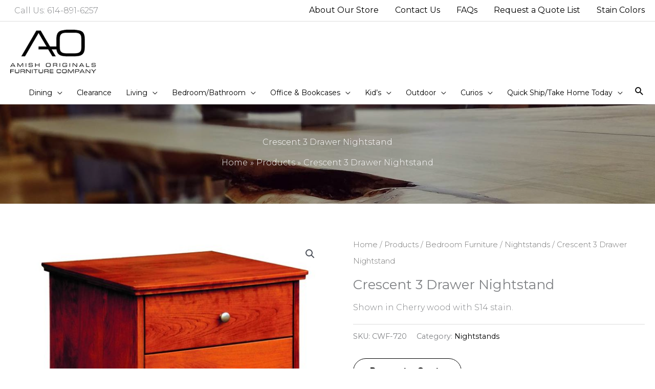

--- FILE ---
content_type: text/html; charset=UTF-8
request_url: https://amishoriginals.com/shop/crescent-1-drawer-2-door-nightstand/
body_size: 44376
content:
<!DOCTYPE html>
<html lang="en-US">
<head>
<meta charset="UTF-8">
<script>
var gform;gform||(document.addEventListener("gform_main_scripts_loaded",function(){gform.scriptsLoaded=!0}),document.addEventListener("gform/theme/scripts_loaded",function(){gform.themeScriptsLoaded=!0}),window.addEventListener("DOMContentLoaded",function(){gform.domLoaded=!0}),gform={domLoaded:!1,scriptsLoaded:!1,themeScriptsLoaded:!1,isFormEditor:()=>"function"==typeof InitializeEditor,callIfLoaded:function(o){return!(!gform.domLoaded||!gform.scriptsLoaded||!gform.themeScriptsLoaded&&!gform.isFormEditor()||(gform.isFormEditor()&&console.warn("The use of gform.initializeOnLoaded() is deprecated in the form editor context and will be removed in Gravity Forms 3.1."),o(),0))},initializeOnLoaded:function(o){gform.callIfLoaded(o)||(document.addEventListener("gform_main_scripts_loaded",()=>{gform.scriptsLoaded=!0,gform.callIfLoaded(o)}),document.addEventListener("gform/theme/scripts_loaded",()=>{gform.themeScriptsLoaded=!0,gform.callIfLoaded(o)}),window.addEventListener("DOMContentLoaded",()=>{gform.domLoaded=!0,gform.callIfLoaded(o)}))},hooks:{action:{},filter:{}},addAction:function(o,r,e,t){gform.addHook("action",o,r,e,t)},addFilter:function(o,r,e,t){gform.addHook("filter",o,r,e,t)},doAction:function(o){gform.doHook("action",o,arguments)},applyFilters:function(o){return gform.doHook("filter",o,arguments)},removeAction:function(o,r){gform.removeHook("action",o,r)},removeFilter:function(o,r,e){gform.removeHook("filter",o,r,e)},addHook:function(o,r,e,t,n){null==gform.hooks[o][r]&&(gform.hooks[o][r]=[]);var d=gform.hooks[o][r];null==n&&(n=r+"_"+d.length),gform.hooks[o][r].push({tag:n,callable:e,priority:t=null==t?10:t})},doHook:function(r,o,e){var t;if(e=Array.prototype.slice.call(e,1),null!=gform.hooks[r][o]&&((o=gform.hooks[r][o]).sort(function(o,r){return o.priority-r.priority}),o.forEach(function(o){"function"!=typeof(t=o.callable)&&(t=window[t]),"action"==r?t.apply(null,e):e[0]=t.apply(null,e)})),"filter"==r)return e[0]},removeHook:function(o,r,t,n){var e;null!=gform.hooks[o][r]&&(e=(e=gform.hooks[o][r]).filter(function(o,r,e){return!!(null!=n&&n!=o.tag||null!=t&&t!=o.priority)}),gform.hooks[o][r]=e)}});
</script>

<meta name="viewport" content="width=device-width, initial-scale=1">
	<link rel="profile" href="https://gmpg.org/xfn/11"> 
	<script type="text/javascript" src="//cdn.rlets.com/capture_configs/854/176/c16/2754bf385bcf7fcd139b5db.js" async="async"></script><!-- Global site tag (gtag.js) - Google Analytics -->
<script async src="https://www.googletagmanager.com/gtag/js?id=UA-227801629-1"></script>
<script>
  window.dataLayer = window.dataLayer || [];
  function gtag(){dataLayer.push(arguments);}
  gtag('js', new Date());

  gtag('config', 'UA-227801629-1');
</script>
<!-- Google Tag Manager -->
<script>(function(w,d,s,l,i){w[l]=w[l]||[];w[l].push({'gtm.start':
new Date().getTime(),event:'gtm.js'});var f=d.getElementsByTagName(s)[0],
j=d.createElement(s),dl=l!='dataLayer'?'&l='+l:'';j.async=true;j.src=
'https://www.googletagmanager.com/gtm.js?id='+i+dl;f.parentNode.insertBefore(j,f);
})(window,document,'script','dataLayer','GTM-TGF369V');</script>
<!-- End Google Tag Manager --><!-- Global site tag (gtag.js) - Google Analytics -->
<script async src="https://www.googletagmanager.com/gtag/js?id=G-B43EKN48JL"></script>
<script>
  window.dataLayer = window.dataLayer || [];
  function gtag(){dataLayer.push(arguments);}
  gtag('js', new Date());

  gtag('config', 'G-B43EKN48JL');
</script><meta name='robots' content='index, follow, max-image-preview:large, max-snippet:-1, max-video-preview:-1' />
	<style>img:is([sizes="auto" i], [sizes^="auto," i]) { contain-intrinsic-size: 3000px 1500px }</style>
	
	<!-- This site is optimized with the Yoast SEO plugin v26.2 - https://yoast.com/wordpress/plugins/seo/ -->
	<title>Crescent 3 Drawer Nightstand - Amish Originals Furniture Company</title>
<link data-rocket-preload as="style" href="https://fonts.googleapis.com/css?family=Montserrat%3A300%2C400%2C700&#038;display=swap" rel="preload">
<link href="https://fonts.googleapis.com/css?family=Montserrat%3A300%2C400%2C700&#038;display=swap" media="print" onload="this.media=&#039;all&#039;" rel="stylesheet">
<noscript><link rel="stylesheet" href="https://fonts.googleapis.com/css?family=Montserrat%3A300%2C400%2C700&#038;display=swap"></noscript>
	<meta name="description" content="Crescent 3 Drawer Nightstand - Nightstands - Amish Originals is a furniture store in Westerville, Ohio specializing in handmade Amish dining room, living room, office, and home furniture." />
	<link rel="canonical" href="https://amishoriginals.com/shop/crescent-1-drawer-2-door-nightstand/" />
	<meta property="og:locale" content="en_US" />
	<meta property="og:type" content="article" />
	<meta property="og:title" content="Crescent 3 Drawer Nightstand - Amish Originals Furniture Company" />
	<meta property="og:description" content="Crescent 3 Drawer Nightstand - Nightstands - Amish Originals is a furniture store in Westerville, Ohio specializing in handmade Amish dining room, living room, office, and home furniture." />
	<meta property="og:url" content="https://amishoriginals.com/shop/crescent-1-drawer-2-door-nightstand/" />
	<meta property="og:site_name" content="Amish Originals Furniture Company" />
	<meta property="article:publisher" content="https://www.facebook.com/AmishOriginals" />
	<meta property="article:modified_time" content="2024-02-23T01:59:25+00:00" />
	<meta property="og:image" content="https://amishoriginals.com/wp-content/uploads/2022/05/721-3-drawer-nightstand-1.jpg" />
	<meta property="og:image:width" content="1284" />
	<meta property="og:image:height" content="1324" />
	<meta property="og:image:type" content="image/jpeg" />
	<meta name="twitter:card" content="summary_large_image" />
	<meta name="twitter:label1" content="Est. reading time" />
	<meta name="twitter:data1" content="1 minute" />
	<script type="application/ld+json" class="yoast-schema-graph">{"@context":"https://schema.org","@graph":[{"@type":"WebPage","@id":"https://amishoriginals.com/shop/crescent-1-drawer-2-door-nightstand/","url":"https://amishoriginals.com/shop/crescent-1-drawer-2-door-nightstand/","name":"Crescent 3 Drawer Nightstand - Amish Originals Furniture Company","isPartOf":{"@id":"https://amishoriginals.com/#website"},"primaryImageOfPage":{"@id":"https://amishoriginals.com/shop/crescent-1-drawer-2-door-nightstand/#primaryimage"},"image":{"@id":"https://amishoriginals.com/shop/crescent-1-drawer-2-door-nightstand/#primaryimage"},"thumbnailUrl":"https://amishoriginals.com/wp-content/uploads/2022/05/721-3-drawer-nightstand-1.jpg","datePublished":"2022-05-19T14:03:28+00:00","dateModified":"2024-02-23T01:59:25+00:00","description":"Crescent 3 Drawer Nightstand - Nightstands - Amish Originals is a furniture store in Westerville, Ohio specializing in handmade Amish dining room, living room, office, and home furniture.","breadcrumb":{"@id":"https://amishoriginals.com/shop/crescent-1-drawer-2-door-nightstand/#breadcrumb"},"inLanguage":"en-US","potentialAction":[{"@type":"ReadAction","target":["https://amishoriginals.com/shop/crescent-1-drawer-2-door-nightstand/"]}]},{"@type":"ImageObject","inLanguage":"en-US","@id":"https://amishoriginals.com/shop/crescent-1-drawer-2-door-nightstand/#primaryimage","url":"https://amishoriginals.com/wp-content/uploads/2022/05/721-3-drawer-nightstand-1.jpg","contentUrl":"https://amishoriginals.com/wp-content/uploads/2022/05/721-3-drawer-nightstand-1.jpg","width":1284,"height":1324},{"@type":"BreadcrumbList","@id":"https://amishoriginals.com/shop/crescent-1-drawer-2-door-nightstand/#breadcrumb","itemListElement":[{"@type":"ListItem","position":1,"name":"Home","item":"https://amishoriginals.com/"},{"@type":"ListItem","position":2,"name":"Products","item":"https://amishoriginals.com/shop/"},{"@type":"ListItem","position":3,"name":"Bedroom Furniture","item":"https://amishoriginals.com/product-category/bedroom/"},{"@type":"ListItem","position":4,"name":"Nightstands","item":"https://amishoriginals.com/product-category/bedroom/bedroom-dressers-and-chests/bedroom-dressers-chests-nightstands/"},{"@type":"ListItem","position":5,"name":"Crescent 3 Drawer Nightstand"}]},{"@type":"WebSite","@id":"https://amishoriginals.com/#website","url":"https://amishoriginals.com/","name":"Amish Originals Furniture Company","description":"Furniture Built for Beauty, Style and Durability by Ohio’s Amish Craftsmen","publisher":{"@id":"https://amishoriginals.com/#organization"},"potentialAction":[{"@type":"SearchAction","target":{"@type":"EntryPoint","urlTemplate":"https://amishoriginals.com/?s={search_term_string}"},"query-input":{"@type":"PropertyValueSpecification","valueRequired":true,"valueName":"search_term_string"}}],"inLanguage":"en-US"},{"@type":"Organization","@id":"https://amishoriginals.com/#organization","name":"Amish Originals Furniture Company","url":"https://amishoriginals.com/","logo":{"@type":"ImageObject","inLanguage":"en-US","@id":"https://amishoriginals.com/#/schema/logo/image/","url":"https://amishoriginals.com/wp-content/uploads/2021/05/logo-amish-originals-furniture-company.png","contentUrl":"https://amishoriginals.com/wp-content/uploads/2021/05/logo-amish-originals-furniture-company.png","width":168,"height":85,"caption":"Amish Originals Furniture Company"},"image":{"@id":"https://amishoriginals.com/#/schema/logo/image/"},"sameAs":["https://www.facebook.com/AmishOriginals","https://www.pinterest.com/amishoriginals/"]}]}</script>
	<!-- / Yoast SEO plugin. -->


<link rel='dns-prefetch' href='//www.googletagmanager.com' />
<link rel='dns-prefetch' href='//fonts.googleapis.com' />
<link href='https://fonts.gstatic.com' crossorigin rel='preconnect' />
<link rel="alternate" type="application/rss+xml" title="Amish Originals Furniture Company &raquo; Feed" href="https://amishoriginals.com/feed/" />
<link rel="alternate" type="application/rss+xml" title="Amish Originals Furniture Company &raquo; Comments Feed" href="https://amishoriginals.com/comments/feed/" />
<link rel="alternate" type="application/rss+xml" title="Amish Originals Furniture Company &raquo; Crescent 3 Drawer Nightstand Comments Feed" href="https://amishoriginals.com/shop/crescent-1-drawer-2-door-nightstand/feed/" />
<link rel='stylesheet' id='wp-block-library-css' href='https://amishoriginals.com/wp-includes/css/dist/block-library/style.min.css?ver=6.8.3' media='all' />
<link rel='stylesheet' id='astra-bb-builder-css' href='https://amishoriginals.com/wp-content/themes/astra/assets/css/minified/compatibility/page-builder/bb-plugin.min.css?ver=4.11.10' media='all' />
<link rel='stylesheet' id='astra-theme-css-css' href='https://amishoriginals.com/wp-content/themes/astra/assets/css/minified/style.min.css?ver=4.11.10' media='all' />
<style id='astra-theme-css-inline-css'>
.ast-no-sidebar .entry-content .alignfull {margin-left: calc( -50vw + 50%);margin-right: calc( -50vw + 50%);max-width: 100vw;width: 100vw;}.ast-no-sidebar .entry-content .alignwide {margin-left: calc(-41vw + 50%);margin-right: calc(-41vw + 50%);max-width: unset;width: unset;}.ast-no-sidebar .entry-content .alignfull .alignfull,.ast-no-sidebar .entry-content .alignfull .alignwide,.ast-no-sidebar .entry-content .alignwide .alignfull,.ast-no-sidebar .entry-content .alignwide .alignwide,.ast-no-sidebar .entry-content .wp-block-column .alignfull,.ast-no-sidebar .entry-content .wp-block-column .alignwide{width: 100%;margin-left: auto;margin-right: auto;}.wp-block-gallery,.blocks-gallery-grid {margin: 0;}.wp-block-separator {max-width: 100px;}.wp-block-separator.is-style-wide,.wp-block-separator.is-style-dots {max-width: none;}.entry-content .has-2-columns .wp-block-column:first-child {padding-right: 10px;}.entry-content .has-2-columns .wp-block-column:last-child {padding-left: 10px;}@media (max-width: 782px) {.entry-content .wp-block-columns .wp-block-column {flex-basis: 100%;}.entry-content .has-2-columns .wp-block-column:first-child {padding-right: 0;}.entry-content .has-2-columns .wp-block-column:last-child {padding-left: 0;}}body .entry-content .wp-block-latest-posts {margin-left: 0;}body .entry-content .wp-block-latest-posts li {list-style: none;}.ast-no-sidebar .ast-container .entry-content .wp-block-latest-posts {margin-left: 0;}.ast-header-break-point .entry-content .alignwide {margin-left: auto;margin-right: auto;}.entry-content .blocks-gallery-item img {margin-bottom: auto;}.wp-block-pullquote {border-top: 4px solid #555d66;border-bottom: 4px solid #555d66;color: #40464d;}:root{--ast-post-nav-space:0;--ast-container-default-xlg-padding:6.67em;--ast-container-default-lg-padding:5.67em;--ast-container-default-slg-padding:4.34em;--ast-container-default-md-padding:3.34em;--ast-container-default-sm-padding:6.67em;--ast-container-default-xs-padding:2.4em;--ast-container-default-xxs-padding:1.4em;--ast-code-block-background:#EEEEEE;--ast-comment-inputs-background:#FAFAFA;--ast-normal-container-width:1240px;--ast-narrow-container-width:750px;--ast-blog-title-font-weight:normal;--ast-blog-meta-weight:inherit;--ast-global-color-primary:var(--ast-global-color-5);--ast-global-color-secondary:var(--ast-global-color-4);--ast-global-color-alternate-background:var(--ast-global-color-7);--ast-global-color-subtle-background:var(--ast-global-color-6);--ast-bg-style-guide:#F8FAFC;--ast-shadow-style-guide:0px 0px 4px 0 #00000057;--ast-global-dark-bg-style:#fff;--ast-global-dark-lfs:#fbfbfb;--ast-widget-bg-color:#fafafa;--ast-wc-container-head-bg-color:#fbfbfb;--ast-title-layout-bg:#eeeeee;--ast-search-border-color:#e7e7e7;--ast-lifter-hover-bg:#e6e6e6;--ast-gallery-block-color:#000;--srfm-color-input-label:var(--ast-global-color-2);}html{font-size:100%;}a,.page-title{color:#000000;}a:hover,a:focus{color:#000000;}body,button,input,select,textarea,.ast-button,.ast-custom-button{font-family:'Montserrat',sans-serif;font-weight:300;font-size:16px;font-size:1rem;line-height:var(--ast-body-line-height,2em);}blockquote{color:#000000;}.ast-site-identity .site-title a{color:var(--ast-global-color-2);}.site-title{font-size:35px;font-size:2.1875rem;display:none;}header .custom-logo-link img{max-width:168px;width:168px;}.astra-logo-svg{width:168px;}.site-header .site-description{font-size:15px;font-size:0.9375rem;display:none;}.entry-title{font-size:26px;font-size:1.625rem;}.archive .ast-article-post .ast-article-inner,.blog .ast-article-post .ast-article-inner,.archive .ast-article-post .ast-article-inner:hover,.blog .ast-article-post .ast-article-inner:hover{overflow:hidden;}h1,.entry-content :where(h1){font-size:40px;font-size:2.5rem;line-height:1.4em;}h2,.entry-content :where(h2){font-size:36px;font-size:2.25rem;font-weight:400;line-height:1.3em;}h3,.entry-content :where(h3){font-size:24px;font-size:1.5rem;font-weight:300;line-height:1.3em;}h4,.entry-content :where(h4){font-size:24px;font-size:1.5rem;line-height:1.2em;}h5,.entry-content :where(h5){font-size:20px;font-size:1.25rem;line-height:1.2em;}h6,.entry-content :where(h6){font-size:16px;font-size:1rem;line-height:1.25em;}::selection{background-color:#000000;color:#ffffff;}body,h1,h2,h3,h4,h5,h6,.entry-title a,.entry-content :where(h1,h2,h3,h4,h5,h6){color:#000000;}.tagcloud a:hover,.tagcloud a:focus,.tagcloud a.current-item{color:#ffffff;border-color:#000000;background-color:#000000;}input:focus,input[type="text"]:focus,input[type="email"]:focus,input[type="url"]:focus,input[type="password"]:focus,input[type="reset"]:focus,input[type="search"]:focus,textarea:focus{border-color:#000000;}input[type="radio"]:checked,input[type=reset],input[type="checkbox"]:checked,input[type="checkbox"]:hover:checked,input[type="checkbox"]:focus:checked,input[type=range]::-webkit-slider-thumb{border-color:#000000;background-color:#000000;box-shadow:none;}.site-footer a:hover + .post-count,.site-footer a:focus + .post-count{background:#000000;border-color:#000000;}.single .nav-links .nav-previous,.single .nav-links .nav-next{color:#000000;}.entry-meta,.entry-meta *{line-height:1.45;color:#000000;}.entry-meta a:not(.ast-button):hover,.entry-meta a:not(.ast-button):hover *,.entry-meta a:not(.ast-button):focus,.entry-meta a:not(.ast-button):focus *,.page-links > .page-link,.page-links .page-link:hover,.post-navigation a:hover{color:#000000;}#cat option,.secondary .calendar_wrap thead a,.secondary .calendar_wrap thead a:visited{color:#000000;}.secondary .calendar_wrap #today,.ast-progress-val span{background:#000000;}.secondary a:hover + .post-count,.secondary a:focus + .post-count{background:#000000;border-color:#000000;}.calendar_wrap #today > a{color:#ffffff;}.page-links .page-link,.single .post-navigation a{color:#000000;}.ast-search-menu-icon .search-form button.search-submit{padding:0 4px;}.ast-search-menu-icon form.search-form{padding-right:0;}.ast-header-search .ast-search-menu-icon.ast-dropdown-active .search-form,.ast-header-search .ast-search-menu-icon.ast-dropdown-active .search-field:focus{transition:all 0.2s;}.search-form input.search-field:focus{outline:none;}.widget-title,.widget .wp-block-heading{font-size:22px;font-size:1.375rem;color:#000000;}.single .ast-author-details .author-title{color:#000000;}.ast-search-menu-icon.slide-search a:focus-visible:focus-visible,.astra-search-icon:focus-visible,#close:focus-visible,a:focus-visible,.ast-menu-toggle:focus-visible,.site .skip-link:focus-visible,.wp-block-loginout input:focus-visible,.wp-block-search.wp-block-search__button-inside .wp-block-search__inside-wrapper,.ast-header-navigation-arrow:focus-visible,.woocommerce .wc-proceed-to-checkout > .checkout-button:focus-visible,.woocommerce .woocommerce-MyAccount-navigation ul li a:focus-visible,.ast-orders-table__row .ast-orders-table__cell:focus-visible,.woocommerce .woocommerce-order-details .order-again > .button:focus-visible,.woocommerce .woocommerce-message a.button.wc-forward:focus-visible,.woocommerce #minus_qty:focus-visible,.woocommerce #plus_qty:focus-visible,a#ast-apply-coupon:focus-visible,.woocommerce .woocommerce-info a:focus-visible,.woocommerce .astra-shop-summary-wrap a:focus-visible,.woocommerce a.wc-forward:focus-visible,#ast-apply-coupon:focus-visible,.woocommerce-js .woocommerce-mini-cart-item a.remove:focus-visible,#close:focus-visible,.button.search-submit:focus-visible,#search_submit:focus,.normal-search:focus-visible,.ast-header-account-wrap:focus-visible,.woocommerce .ast-on-card-button.ast-quick-view-trigger:focus,.astra-cart-drawer-close:focus,.ast-single-variation:focus,.ast-woocommerce-product-gallery__image:focus,.ast-button:focus,.woocommerce-product-gallery--with-images [data-controls="prev"]:focus-visible,.woocommerce-product-gallery--with-images [data-controls="next"]:focus-visible{outline-style:dotted;outline-color:inherit;outline-width:thin;}input:focus,input[type="text"]:focus,input[type="email"]:focus,input[type="url"]:focus,input[type="password"]:focus,input[type="reset"]:focus,input[type="search"]:focus,input[type="number"]:focus,textarea:focus,.wp-block-search__input:focus,[data-section="section-header-mobile-trigger"] .ast-button-wrap .ast-mobile-menu-trigger-minimal:focus,.ast-mobile-popup-drawer.active .menu-toggle-close:focus,.woocommerce-ordering select.orderby:focus,#ast-scroll-top:focus,#coupon_code:focus,.woocommerce-page #comment:focus,.woocommerce #reviews #respond input#submit:focus,.woocommerce a.add_to_cart_button:focus,.woocommerce .button.single_add_to_cart_button:focus,.woocommerce .woocommerce-cart-form button:focus,.woocommerce .woocommerce-cart-form__cart-item .quantity .qty:focus,.woocommerce .woocommerce-billing-fields .woocommerce-billing-fields__field-wrapper .woocommerce-input-wrapper > .input-text:focus,.woocommerce #order_comments:focus,.woocommerce #place_order:focus,.woocommerce .woocommerce-address-fields .woocommerce-address-fields__field-wrapper .woocommerce-input-wrapper > .input-text:focus,.woocommerce .woocommerce-MyAccount-content form button:focus,.woocommerce .woocommerce-MyAccount-content .woocommerce-EditAccountForm .woocommerce-form-row .woocommerce-Input.input-text:focus,.woocommerce .ast-woocommerce-container .woocommerce-pagination ul.page-numbers li a:focus,body #content .woocommerce form .form-row .select2-container--default .select2-selection--single:focus,#ast-coupon-code:focus,.woocommerce.woocommerce-js .quantity input[type=number]:focus,.woocommerce-js .woocommerce-mini-cart-item .quantity input[type=number]:focus,.woocommerce p#ast-coupon-trigger:focus{border-style:dotted;border-color:inherit;border-width:thin;}input{outline:none;}.woocommerce-js input[type=text]:focus,.woocommerce-js input[type=email]:focus,.woocommerce-js textarea:focus,input[type=number]:focus,.comments-area textarea#comment:focus,.comments-area textarea#comment:active,.comments-area .ast-comment-formwrap input[type="text"]:focus,.comments-area .ast-comment-formwrap input[type="text"]:active{outline-style:unset;outline-color:inherit;outline-width:thin;}.main-header-menu .menu-link,.ast-header-custom-item a{color:#000000;}.main-header-menu .menu-item:hover > .menu-link,.main-header-menu .menu-item:hover > .ast-menu-toggle,.main-header-menu .ast-masthead-custom-menu-items a:hover,.main-header-menu .menu-item.focus > .menu-link,.main-header-menu .menu-item.focus > .ast-menu-toggle,.main-header-menu .current-menu-item > .menu-link,.main-header-menu .current-menu-ancestor > .menu-link,.main-header-menu .current-menu-item > .ast-menu-toggle,.main-header-menu .current-menu-ancestor > .ast-menu-toggle{color:#000000;}.header-main-layout-3 .ast-main-header-bar-alignment{margin-right:auto;}.header-main-layout-2 .site-header-section-left .ast-site-identity{text-align:left;}.ast-logo-title-inline .site-logo-img{padding-right:1em;}.site-logo-img img{ transition:all 0.2s linear;}body .ast-oembed-container *{position:absolute;top:0;width:100%;height:100%;left:0;}body .wp-block-embed-pocket-casts .ast-oembed-container *{position:unset;}.ast-header-break-point .ast-mobile-menu-buttons-minimal.menu-toggle{background:transparent;color:#000000;}.ast-header-break-point .ast-mobile-menu-buttons-outline.menu-toggle{background:transparent;border:1px solid #000000;color:#000000;}.ast-header-break-point .ast-mobile-menu-buttons-fill.menu-toggle{background:#000000;color:#ffffff;}.ast-single-post-featured-section + article {margin-top: 2em;}.site-content .ast-single-post-featured-section img {width: 100%;overflow: hidden;object-fit: cover;}.site > .ast-single-related-posts-container {margin-top: 0;}@media (min-width: 769px) {.ast-desktop .ast-container--narrow {max-width: var(--ast-narrow-container-width);margin: 0 auto;}}.ast-small-footer{color:#000000;}.ast-small-footer > .ast-footer-overlay{background-color:#eeeeee;;}.ast-small-footer a{color:#000000;}.footer-adv .footer-adv-overlay{border-top-style:solid;border-top-width:1px;border-top-color:#eaeaea;}.footer-adv .widget-title,.footer-adv .widget-title a{color:#000000;}.footer-adv{color:#000000;}.footer-adv a{color:#000000;}.footer-adv .tagcloud a:hover,.footer-adv .tagcloud a.current-item{border-color:#000000;background-color:#000000;}.footer-adv a:hover,.footer-adv .no-widget-text a:hover,.footer-adv a:focus,.footer-adv .no-widget-text a:focus{color:#999999;}.footer-adv .calendar_wrap #today,.footer-adv a:hover + .post-count{background-color:#000000;}.footer-adv-overlay{background-color:#ffffff;;}@media( max-width: 420px ) {.single .nav-links .nav-previous,.single .nav-links .nav-next {width: 100%;text-align: center;}}.wp-block-buttons.aligncenter{justify-content:center;}@media (max-width:782px){.entry-content .wp-block-columns .wp-block-column{margin-left:0px;}}.wp-block-image.aligncenter{margin-left:auto;margin-right:auto;}.wp-block-table.aligncenter{margin-left:auto;margin-right:auto;}.wp-block-buttons .wp-block-button.is-style-outline .wp-block-button__link.wp-element-button,.ast-outline-button,.wp-block-uagb-buttons-child .uagb-buttons-repeater.ast-outline-button{border-color:#000000;border-top-width:2px;border-right-width:2px;border-bottom-width:2px;border-left-width:2px;font-family:inherit;font-weight:inherit;line-height:1em;border-top-left-radius:35px;border-top-right-radius:35px;border-bottom-right-radius:35px;border-bottom-left-radius:35px;}.wp-block-button.is-style-outline .wp-block-button__link:hover,.wp-block-buttons .wp-block-button.is-style-outline .wp-block-button__link:focus,.wp-block-buttons .wp-block-button.is-style-outline > .wp-block-button__link:not(.has-text-color):hover,.wp-block-buttons .wp-block-button.wp-block-button__link.is-style-outline:not(.has-text-color):hover,.ast-outline-button:hover,.ast-outline-button:focus,.wp-block-uagb-buttons-child .uagb-buttons-repeater.ast-outline-button:hover,.wp-block-uagb-buttons-child .uagb-buttons-repeater.ast-outline-button:focus{background-color:#000000;border-color:#000000;}.wp-block-button .wp-block-button__link.wp-element-button.is-style-outline:not(.has-background),.wp-block-button.is-style-outline>.wp-block-button__link.wp-element-button:not(.has-background),.ast-outline-button{background-color:rgba(0,0,0,0);}.entry-content[data-ast-blocks-layout] > figure{margin-bottom:1em;}@media (max-width:768px){.ast-separate-container #primary,.ast-separate-container #secondary{padding:1.5em 0;}#primary,#secondary{padding:1.5em 0;margin:0;}.ast-left-sidebar #content > .ast-container{display:flex;flex-direction:column-reverse;width:100%;}.ast-separate-container .ast-article-post,.ast-separate-container .ast-article-single{padding:1.5em 2.14em;}.ast-author-box img.avatar{margin:20px 0 0 0;}}@media (min-width:769px){.ast-separate-container.ast-right-sidebar #primary,.ast-separate-container.ast-left-sidebar #primary{border:0;}.search-no-results.ast-separate-container #primary{margin-bottom:4em;}}.menu-toggle,button,.ast-button,.ast-custom-button,.button,input#submit,input[type="button"],input[type="submit"],input[type="reset"]{color:#000000;border-color:#000000;background-color:rgba(0,0,0,0);border-top-left-radius:35px;border-top-right-radius:35px;border-bottom-right-radius:35px;border-bottom-left-radius:35px;padding-top:8px;padding-right:25px;padding-bottom:8px;padding-left:25px;font-family:inherit;font-weight:inherit;}button:focus,.menu-toggle:hover,button:hover,.ast-button:hover,.ast-custom-button:hover .button:hover,.ast-custom-button:hover,input[type=reset]:hover,input[type=reset]:focus,input#submit:hover,input#submit:focus,input[type="button"]:hover,input[type="button"]:focus,input[type="submit"]:hover,input[type="submit"]:focus{color:#ffffff;background-color:#000000;border-color:#000000;}@media (max-width:768px){.ast-mobile-header-stack .main-header-bar .ast-search-menu-icon{display:inline-block;}.ast-header-break-point.ast-header-custom-item-outside .ast-mobile-header-stack .main-header-bar .ast-search-icon{margin:0;}.ast-comment-avatar-wrap img{max-width:2.5em;}.ast-comment-meta{padding:0 1.8888em 1.3333em;}.ast-separate-container .ast-comment-list li.depth-1{padding:1.5em 2.14em;}.ast-separate-container .comment-respond{padding:2em 2.14em;}}@media (min-width:544px){.ast-container{max-width:100%;}}@media (max-width:544px){.ast-separate-container .ast-article-post,.ast-separate-container .ast-article-single,.ast-separate-container .comments-title,.ast-separate-container .ast-archive-description{padding:1.5em 1em;}.ast-separate-container #content .ast-container{padding-left:0.54em;padding-right:0.54em;}.ast-separate-container .ast-comment-list .bypostauthor{padding:.5em;}.ast-search-menu-icon.ast-dropdown-active .search-field{width:170px;}.site-branding img,.site-header .site-logo-img .custom-logo-link img{max-width:100%;}}.footer-adv .tagcloud a:hover,.footer-adv .tagcloud a.current-item{color:#ffffff;}.footer-adv .calendar_wrap #today{color:#ffffff;} #ast-mobile-header .ast-site-header-cart-li a{pointer-events:none;}@media (min-width:545px){.ast-page-builder-template .comments-area,.single.ast-page-builder-template .entry-header,.single.ast-page-builder-template .post-navigation,.single.ast-page-builder-template .ast-single-related-posts-container{max-width:1280px;margin-left:auto;margin-right:auto;}}.ast-no-sidebar.ast-separate-container .entry-content .alignfull {margin-left: -6.67em;margin-right: -6.67em;width: auto;}@media (max-width: 1200px) {.ast-no-sidebar.ast-separate-container .entry-content .alignfull {margin-left: -2.4em;margin-right: -2.4em;}}@media (max-width: 768px) {.ast-no-sidebar.ast-separate-container .entry-content .alignfull {margin-left: -2.14em;margin-right: -2.14em;}}@media (max-width: 544px) {.ast-no-sidebar.ast-separate-container .entry-content .alignfull {margin-left: -1em;margin-right: -1em;}}.ast-no-sidebar.ast-separate-container .entry-content .alignwide {margin-left: -20px;margin-right: -20px;}.ast-no-sidebar.ast-separate-container .entry-content .wp-block-column .alignfull,.ast-no-sidebar.ast-separate-container .entry-content .wp-block-column .alignwide {margin-left: auto;margin-right: auto;width: 100%;}@media (max-width:768px){.site-title{display:none;}.site-header .site-description{display:none;}h1,.entry-content :where(h1){font-size:30px;}h2,.entry-content :where(h2){font-size:25px;}h3,.entry-content :where(h3){font-size:20px;}}@media (max-width:544px){.site-title{display:none;}.site-header .site-description{display:none;}h1,.entry-content :where(h1){font-size:30px;}h2,.entry-content :where(h2){font-size:25px;}h3,.entry-content :where(h3){font-size:20px;}}@media (max-width:768px){html{font-size:91.2%;}}@media (max-width:544px){html{font-size:91.2%;}}@media (min-width:769px){.ast-container{max-width:1280px;}}@font-face {font-family: "Astra";src: url(https://amishoriginals.com/wp-content/themes/astra/assets/fonts/astra.woff) format("woff"),url(https://amishoriginals.com/wp-content/themes/astra/assets/fonts/astra.ttf) format("truetype"),url(https://amishoriginals.com/wp-content/themes/astra/assets/fonts/astra.svg#astra) format("svg");font-weight: normal;font-style: normal;font-display: fallback;}@media (max-width:1000px) {.main-header-bar .main-header-bar-navigation{display:none;}}.ast-desktop .main-header-menu.submenu-with-border .sub-menu,.ast-desktop .main-header-menu.submenu-with-border .astra-full-megamenu-wrapper{border-color:#000000;}.ast-desktop .main-header-menu.submenu-with-border .sub-menu{border-top-width:2px;border-style:solid;}.ast-desktop .main-header-menu.submenu-with-border .sub-menu .sub-menu{top:-2px;}.ast-desktop .main-header-menu.submenu-with-border .sub-menu .menu-link,.ast-desktop .main-header-menu.submenu-with-border .children .menu-link{border-bottom-width:0px;border-style:solid;border-color:#eaeaea;}@media (min-width:769px){.main-header-menu .sub-menu .menu-item.ast-left-align-sub-menu:hover > .sub-menu,.main-header-menu .sub-menu .menu-item.ast-left-align-sub-menu.focus > .sub-menu{margin-left:-0px;}}.ast-small-footer{border-top-style:solid;border-top-width:0;border-top-color:#7a7a7a;}.site .comments-area{padding-bottom:3em;}.ast-header-widget-area {line-height: 1.65;}.ast-header-widget-area .widget-title,.ast-header-widget-area .no-widget-text {margin-bottom: 0;}.ast-header-widget-area .widget {margin: .5em;display: inline-block;vertical-align: middle;}.ast-header-widget-area .widget p {margin-bottom: 0;}.ast-header-widget-area .widget ul {position: static;border: 0;width: auto;}.ast-header-widget-area .widget ul a {border: 0;}.ast-header-widget-area .widget.widget_search .search-field,.ast-header-widget-area .widget.widget_search .search-field:focus {padding: 10px 45px 10px 15px;}.ast-header-widget-area .widget:last-child {margin-bottom: 0.5em;margin-right: 0;}.submenu-with-border .ast-header-widget-area .widget ul {position: static;border: 0;width: auto;}.submenu-with-border .ast-header-widget-area .widget ul a {border: 0;}.ast-header-break-point .ast-header-widget-area .widget {margin: .5em 0;display: block;}.ast-header-break-point.ast-header-custom-item-inside .main-header-bar .main-header-bar-navigation .ast-search-icon {display: none;}.ast-header-break-point.ast-header-custom-item-inside .main-header-bar .ast-search-menu-icon .search-form {padding: 0;display: block;overflow: hidden;}.ast-header-break-point .ast-header-custom-item .widget:last-child {margin-bottom: 1em;}.ast-header-custom-item .widget {margin: 0.5em;display: inline-block;vertical-align: middle;}.ast-header-custom-item .widget p {margin-bottom: 0;}.ast-header-custom-item .widget li {width: auto;}.ast-header-custom-item-inside .button-custom-menu-item .menu-link {display: none;}.ast-header-custom-item-inside.ast-header-break-point .button-custom-menu-item .ast-custom-button-link {display: none;}.ast-header-custom-item-inside.ast-header-break-point .button-custom-menu-item .menu-link {display: block;}.ast-header-break-point.ast-header-custom-item-outside .main-header-bar .ast-search-icon {margin-right: 1em;}.ast-header-break-point.ast-header-custom-item-inside .main-header-bar .ast-search-menu-icon .search-field,.ast-header-break-point.ast-header-custom-item-inside .main-header-bar .ast-search-menu-icon.ast-inline-search .search-field {width: 100%;padding-right: 5.5em;}.ast-header-break-point.ast-header-custom-item-inside .main-header-bar .ast-search-menu-icon .search-submit {display: block;position: absolute;height: 100%;top: 0;right: 0;padding: 0 1em;border-radius: 0;}.ast-header-break-point .ast-header-custom-item .ast-masthead-custom-menu-items {padding-left: 20px;padding-right: 20px;margin-bottom: 1em;margin-top: 1em;}.ast-header-custom-item-inside.ast-header-break-point .button-custom-menu-item {padding-left: 0;padding-right: 0;margin-top: 0;margin-bottom: 0;}.astra-icon-down_arrow::after {content: "\e900";font-family: Astra;}.astra-icon-close::after {content: "\e5cd";font-family: Astra;}.astra-icon-drag_handle::after {content: "\e25d";font-family: Astra;}.astra-icon-format_align_justify::after {content: "\e235";font-family: Astra;}.astra-icon-menu::after {content: "\e5d2";font-family: Astra;}.astra-icon-reorder::after {content: "\e8fe";font-family: Astra;}.astra-icon-search::after {content: "\e8b6";font-family: Astra;}.astra-icon-zoom_in::after {content: "\e56b";font-family: Astra;}.astra-icon-check-circle::after {content: "\e901";font-family: Astra;}.astra-icon-shopping-cart::after {content: "\f07a";font-family: Astra;}.astra-icon-shopping-bag::after {content: "\f290";font-family: Astra;}.astra-icon-shopping-basket::after {content: "\f291";font-family: Astra;}.astra-icon-circle-o::after {content: "\e903";font-family: Astra;}.astra-icon-certificate::after {content: "\e902";font-family: Astra;}blockquote {padding: 1.2em;}:root .has-ast-global-color-0-color{color:var(--ast-global-color-0);}:root .has-ast-global-color-0-background-color{background-color:var(--ast-global-color-0);}:root .wp-block-button .has-ast-global-color-0-color{color:var(--ast-global-color-0);}:root .wp-block-button .has-ast-global-color-0-background-color{background-color:var(--ast-global-color-0);}:root .has-ast-global-color-1-color{color:var(--ast-global-color-1);}:root .has-ast-global-color-1-background-color{background-color:var(--ast-global-color-1);}:root .wp-block-button .has-ast-global-color-1-color{color:var(--ast-global-color-1);}:root .wp-block-button .has-ast-global-color-1-background-color{background-color:var(--ast-global-color-1);}:root .has-ast-global-color-2-color{color:var(--ast-global-color-2);}:root .has-ast-global-color-2-background-color{background-color:var(--ast-global-color-2);}:root .wp-block-button .has-ast-global-color-2-color{color:var(--ast-global-color-2);}:root .wp-block-button .has-ast-global-color-2-background-color{background-color:var(--ast-global-color-2);}:root .has-ast-global-color-3-color{color:var(--ast-global-color-3);}:root .has-ast-global-color-3-background-color{background-color:var(--ast-global-color-3);}:root .wp-block-button .has-ast-global-color-3-color{color:var(--ast-global-color-3);}:root .wp-block-button .has-ast-global-color-3-background-color{background-color:var(--ast-global-color-3);}:root .has-ast-global-color-4-color{color:var(--ast-global-color-4);}:root .has-ast-global-color-4-background-color{background-color:var(--ast-global-color-4);}:root .wp-block-button .has-ast-global-color-4-color{color:var(--ast-global-color-4);}:root .wp-block-button .has-ast-global-color-4-background-color{background-color:var(--ast-global-color-4);}:root .has-ast-global-color-5-color{color:var(--ast-global-color-5);}:root .has-ast-global-color-5-background-color{background-color:var(--ast-global-color-5);}:root .wp-block-button .has-ast-global-color-5-color{color:var(--ast-global-color-5);}:root .wp-block-button .has-ast-global-color-5-background-color{background-color:var(--ast-global-color-5);}:root .has-ast-global-color-6-color{color:var(--ast-global-color-6);}:root .has-ast-global-color-6-background-color{background-color:var(--ast-global-color-6);}:root .wp-block-button .has-ast-global-color-6-color{color:var(--ast-global-color-6);}:root .wp-block-button .has-ast-global-color-6-background-color{background-color:var(--ast-global-color-6);}:root .has-ast-global-color-7-color{color:var(--ast-global-color-7);}:root .has-ast-global-color-7-background-color{background-color:var(--ast-global-color-7);}:root .wp-block-button .has-ast-global-color-7-color{color:var(--ast-global-color-7);}:root .wp-block-button .has-ast-global-color-7-background-color{background-color:var(--ast-global-color-7);}:root .has-ast-global-color-8-color{color:var(--ast-global-color-8);}:root .has-ast-global-color-8-background-color{background-color:var(--ast-global-color-8);}:root .wp-block-button .has-ast-global-color-8-color{color:var(--ast-global-color-8);}:root .wp-block-button .has-ast-global-color-8-background-color{background-color:var(--ast-global-color-8);}:root{--ast-global-color-0:#0170B9;--ast-global-color-1:#3a3a3a;--ast-global-color-2:#3a3a3a;--ast-global-color-3:#4B4F58;--ast-global-color-4:#F5F5F5;--ast-global-color-5:#FFFFFF;--ast-global-color-6:#E5E5E5;--ast-global-color-7:#424242;--ast-global-color-8:#000000;}:root {--ast-border-color : #dddddd;}.ast-breadcrumbs .trail-browse,.ast-breadcrumbs .trail-items,.ast-breadcrumbs .trail-items li{display:inline-block;margin:0;padding:0;border:none;background:inherit;text-indent:0;text-decoration:none;}.ast-breadcrumbs .trail-browse{font-size:inherit;font-style:inherit;font-weight:inherit;color:inherit;}.ast-breadcrumbs .trail-items{list-style:none;}.trail-items li::after{padding:0 0.3em;content:"\00bb";}.trail-items li:last-of-type::after{display:none;}h1,h2,h3,h4,h5,h6,.entry-content :where(h1,h2,h3,h4,h5,h6){color:var(--ast-global-color-2);}.ast-header-break-point .main-header-bar{border-bottom-width:1px;}@media (min-width:769px){.main-header-bar{border-bottom-width:1px;}}.main-header-menu .menu-item,#astra-footer-menu .menu-item,.main-header-bar .ast-masthead-custom-menu-items{-js-display:flex;display:flex;-webkit-box-pack:center;-webkit-justify-content:center;-moz-box-pack:center;-ms-flex-pack:center;justify-content:center;-webkit-box-orient:vertical;-webkit-box-direction:normal;-webkit-flex-direction:column;-moz-box-orient:vertical;-moz-box-direction:normal;-ms-flex-direction:column;flex-direction:column;}.main-header-menu > .menu-item > .menu-link,#astra-footer-menu > .menu-item > .menu-link{height:100%;-webkit-box-align:center;-webkit-align-items:center;-moz-box-align:center;-ms-flex-align:center;align-items:center;-js-display:flex;display:flex;}.ast-primary-menu-disabled .main-header-bar .ast-masthead-custom-menu-items{flex:unset;}.main-header-menu .sub-menu .menu-item.menu-item-has-children > .menu-link:after{position:absolute;right:1em;top:50%;transform:translate(0,-50%) rotate(270deg);}.ast-header-break-point .main-header-bar .main-header-bar-navigation .page_item_has_children > .ast-menu-toggle::before,.ast-header-break-point .main-header-bar .main-header-bar-navigation .menu-item-has-children > .ast-menu-toggle::before,.ast-mobile-popup-drawer .main-header-bar-navigation .menu-item-has-children>.ast-menu-toggle::before,.ast-header-break-point .ast-mobile-header-wrap .main-header-bar-navigation .menu-item-has-children > .ast-menu-toggle::before{font-weight:bold;content:"\e900";font-family:Astra;text-decoration:inherit;display:inline-block;}.ast-header-break-point .main-navigation ul.sub-menu .menu-item .menu-link:before{content:"\e900";font-family:Astra;font-size:.65em;text-decoration:inherit;display:inline-block;transform:translate(0,-2px) rotateZ(270deg);margin-right:5px;}.widget_search .search-form:after{font-family:Astra;font-size:1.2em;font-weight:normal;content:"\e8b6";position:absolute;top:50%;right:15px;transform:translate(0,-50%);}.astra-search-icon::before{content:"\e8b6";font-family:Astra;font-style:normal;font-weight:normal;text-decoration:inherit;text-align:center;-webkit-font-smoothing:antialiased;-moz-osx-font-smoothing:grayscale;z-index:3;}.main-header-bar .main-header-bar-navigation .page_item_has_children > a:after,.main-header-bar .main-header-bar-navigation .menu-item-has-children > a:after,.menu-item-has-children .ast-header-navigation-arrow:after{content:"\e900";display:inline-block;font-family:Astra;font-size:.6rem;font-weight:bold;text-rendering:auto;-webkit-font-smoothing:antialiased;-moz-osx-font-smoothing:grayscale;margin-left:10px;line-height:normal;}.menu-item-has-children .sub-menu .ast-header-navigation-arrow:after{margin-left:0;}.ast-mobile-popup-drawer .main-header-bar-navigation .ast-submenu-expanded>.ast-menu-toggle::before{transform:rotateX(180deg);}.ast-header-break-point .main-header-bar-navigation .menu-item-has-children > .menu-link:after{display:none;}@media (min-width:769px){.ast-builder-menu .main-navigation > ul > li:last-child a{margin-right:0;}}.ast-separate-container .ast-article-inner{background-color:var(--ast-global-color-5);}@media (max-width:768px){.ast-separate-container .ast-article-inner{background-color:var(--ast-global-color-5);}}@media (max-width:544px){.ast-separate-container .ast-article-inner{background-color:var(--ast-global-color-5);}}.ast-separate-container .ast-article-single:not(.ast-related-post),.woocommerce.ast-separate-container .ast-woocommerce-container,.ast-separate-container .error-404,.ast-separate-container .no-results,.single.ast-separate-container.ast-author-meta,.ast-separate-container .related-posts-title-wrapper,.ast-separate-container .comments-count-wrapper,.ast-box-layout.ast-plain-container .site-content,.ast-padded-layout.ast-plain-container .site-content,.ast-separate-container .ast-archive-description,.ast-separate-container .comments-area .comment-respond,.ast-separate-container .comments-area .ast-comment-list li,.ast-separate-container .comments-area .comments-title{background-color:var(--ast-global-color-5);}@media (max-width:768px){.ast-separate-container .ast-article-single:not(.ast-related-post),.woocommerce.ast-separate-container .ast-woocommerce-container,.ast-separate-container .error-404,.ast-separate-container .no-results,.single.ast-separate-container.ast-author-meta,.ast-separate-container .related-posts-title-wrapper,.ast-separate-container .comments-count-wrapper,.ast-box-layout.ast-plain-container .site-content,.ast-padded-layout.ast-plain-container .site-content,.ast-separate-container .ast-archive-description{background-color:var(--ast-global-color-5);}}@media (max-width:544px){.ast-separate-container .ast-article-single:not(.ast-related-post),.woocommerce.ast-separate-container .ast-woocommerce-container,.ast-separate-container .error-404,.ast-separate-container .no-results,.single.ast-separate-container.ast-author-meta,.ast-separate-container .related-posts-title-wrapper,.ast-separate-container .comments-count-wrapper,.ast-box-layout.ast-plain-container .site-content,.ast-padded-layout.ast-plain-container .site-content,.ast-separate-container .ast-archive-description{background-color:var(--ast-global-color-5);}}.ast-separate-container.ast-two-container #secondary .widget{background-color:var(--ast-global-color-5);}@media (max-width:768px){.ast-separate-container.ast-two-container #secondary .widget{background-color:var(--ast-global-color-5);}}@media (max-width:544px){.ast-separate-container.ast-two-container #secondary .widget{background-color:var(--ast-global-color-5);}}#ast-scroll-top {display: none;position: fixed;text-align: center;cursor: pointer;z-index: 99;width: 2.1em;height: 2.1em;line-height: 2.1;color: #ffffff;border-radius: 2px;content: "";outline: inherit;}@media (min-width: 769px) {#ast-scroll-top {content: "769";}}#ast-scroll-top .ast-icon.icon-arrow svg {margin-left: 0px;vertical-align: middle;transform: translate(0,-20%) rotate(180deg);width: 1.6em;}.ast-scroll-to-top-right {right: 30px;bottom: 30px;}.ast-scroll-to-top-left {left: 30px;bottom: 30px;}#ast-scroll-top{background-color:#000000;font-size:15px;}.ast-scroll-top-icon::before{content:"\e900";font-family:Astra;text-decoration:inherit;}.ast-scroll-top-icon{transform:rotate(180deg);}@media (max-width:768px){#ast-scroll-top .ast-icon.icon-arrow svg{width:1em;}}.comment-reply-title{font-size:26px;font-size:1.625rem;}.ast-comment-meta{line-height:1.666666667;color:#000000;font-size:13px;font-size:0.8125rem;}.ast-comment-list #cancel-comment-reply-link{font-size:16px;font-size:1rem;}.comments-count-wrapper {padding: 2em 0;}.comments-count-wrapper .comments-title {font-weight: normal;word-wrap: break-word;}.ast-comment-list {margin: 0;word-wrap: break-word;padding-bottom: 0.5em;list-style: none;}.site-content article .comments-area {border-top: 1px solid var(--ast-single-post-border,var(--ast-border-color));}.ast-comment-list li {list-style: none;}.ast-comment-list li.depth-1 .ast-comment,.ast-comment-list li.depth-2 .ast-comment {border-bottom: 1px solid #eeeeee;}.ast-comment-list .comment-respond {padding: 1em 0;border-bottom: 1px solid #dddddd;}.ast-comment-list .comment-respond .comment-reply-title {margin-top: 0;padding-top: 0;}.ast-comment-list .comment-respond p {margin-bottom: .5em;}.ast-comment-list .ast-comment-edit-reply-wrap {-js-display: flex;display: flex;justify-content: flex-end;}.ast-comment-list .ast-edit-link {flex: 1;}.ast-comment-list .comment-awaiting-moderation {margin-bottom: 0;}.ast-comment {padding: 1em 0 ;}.ast-comment-avatar-wrap img {border-radius: 50%;}.ast-comment-content {clear: both;}.ast-comment-cite-wrap {text-align: left;}.ast-comment-cite-wrap cite {font-style: normal;}.comment-reply-title {padding-top: 1em;font-weight: normal;line-height: 1.65;}.ast-comment-meta {margin-bottom: 0.5em;}.comments-area {border-top: 1px solid #eeeeee;margin-top: 2em;}.comments-area .comment-form-comment {width: 100%;border: none;margin: 0;padding: 0;}.comments-area .comment-notes,.comments-area .comment-textarea,.comments-area .form-allowed-tags {margin-bottom: 1.5em;}.comments-area .form-submit {margin-bottom: 0;}.comments-area textarea#comment,.comments-area .ast-comment-formwrap input[type="text"] {width: 100%;border-radius: 0;vertical-align: middle;margin-bottom: 10px;}.comments-area .no-comments {margin-top: 0.5em;margin-bottom: 0.5em;}.comments-area p.logged-in-as {margin-bottom: 1em;}.ast-separate-container .comments-count-wrapper {background-color: #fff;padding: 2em 6.67em 0;}@media (max-width: 1200px) {.ast-separate-container .comments-count-wrapper {padding: 2em 3.34em;}}.ast-separate-container .comments-area {border-top: 0;}.ast-separate-container .ast-comment-list {padding-bottom: 0;}.ast-separate-container .ast-comment-list li {background-color: #fff;}.ast-separate-container .ast-comment-list li.depth-1 .children li {padding-bottom: 0;padding-top: 0;margin-bottom: 0;}.ast-separate-container .ast-comment-list li.depth-1 .ast-comment,.ast-separate-container .ast-comment-list li.depth-2 .ast-comment {border-bottom: 0;}.ast-separate-container .ast-comment-list .comment-respond {padding-top: 0;padding-bottom: 1em;background-color: transparent;}.ast-separate-container .ast-comment-list .pingback p {margin-bottom: 0;}.ast-separate-container .ast-comment-list .bypostauthor {padding: 2em;margin-bottom: 1em;}.ast-separate-container .ast-comment-list .bypostauthor li {background: transparent;margin-bottom: 0;padding: 0 0 0 2em;}.ast-separate-container .comment-reply-title {padding-top: 0;}.comment-content a {word-wrap: break-word;}.comment-form-legend {margin-bottom: unset;padding: 0 0.5em;}.ast-separate-container .ast-comment-list li.depth-1 {padding: 4em 6.67em;margin-bottom: 2em;}@media (max-width: 1200px) {.ast-separate-container .ast-comment-list li.depth-1 {padding: 3em 3.34em;}}.ast-separate-container .comment-respond {background-color: #fff;padding: 4em 6.67em;border-bottom: 0;}@media (max-width: 1200px) {.ast-separate-container .comment-respond {padding: 3em 2.34em;}}.ast-comment-list .children {margin-left: 2em;}@media (max-width: 992px) {.ast-comment-list .children {margin-left: 1em;}}.ast-comment-list #cancel-comment-reply-link {white-space: nowrap;font-size: 15px;font-size: 1rem;margin-left: 1em;}.ast-comment-avatar-wrap {float: left;clear: right;margin-right: 1.33333em;}.ast-comment-meta-wrap {float: left;clear: right;padding: 0 0 1.33333em;}.ast-comment-time .timendate,.ast-comment-time .reply {margin-right: 0.5em;}.comments-area #wp-comment-cookies-consent {margin-right: 10px;}.ast-page-builder-template .comments-area {padding-left: 20px;padding-right: 20px;margin-top: 0;margin-bottom: 2em;}.ast-separate-container .ast-comment-list .bypostauthor .bypostauthor {background: transparent;margin-bottom: 0;padding-right: 0;padding-bottom: 0;padding-top: 0;}@media (min-width:769px){.ast-separate-container .ast-comment-list li .comment-respond{padding-left:2.66666em;padding-right:2.66666em;}}@media (max-width:544px){.ast-separate-container .comments-count-wrapper{padding:1.5em 1em;}.ast-separate-container .ast-comment-list li.depth-1{padding:1.5em 1em;margin-bottom:1.5em;}.ast-separate-container .ast-comment-list .bypostauthor{padding:.5em;}.ast-separate-container .comment-respond{padding:1.5em 1em;}.ast-separate-container .ast-comment-list .bypostauthor li{padding:0 0 0 .5em;}.ast-comment-list .children{margin-left:0.66666em;}}@media (max-width:768px){.ast-comment-avatar-wrap img{max-width:2.5em;}.comments-area{margin-top:1.5em;}.ast-separate-container .comments-count-wrapper{padding:2em 2.14em;}.ast-separate-container .ast-comment-list li.depth-1{padding:1.5em 2.14em;}.ast-separate-container .comment-respond{padding:2em 2.14em;}}@media (max-width:768px){.ast-comment-avatar-wrap{margin-right:0.5em;}}
</style>

<link rel='stylesheet' id='astra-advanced-headers-css-css' href='https://amishoriginals.com/wp-content/plugins/astra-addon/addons/advanced-headers/assets/css/minified/style.min.css?ver=4.11.10' media='all' />
<link rel='stylesheet' id='astra-advanced-headers-layout-css-css' href='https://amishoriginals.com/wp-content/plugins/astra-addon/addons/advanced-headers/assets/css/minified/advanced-headers-layout-2.min.css?ver=4.11.10' media='all' />
<style id='wp-emoji-styles-inline-css'>

	img.wp-smiley, img.emoji {
		display: inline !important;
		border: none !important;
		box-shadow: none !important;
		height: 1em !important;
		width: 1em !important;
		margin: 0 0.07em !important;
		vertical-align: -0.1em !important;
		background: none !important;
		padding: 0 !important;
	}
</style>
<style id='global-styles-inline-css'>
:root{--wp--preset--aspect-ratio--square: 1;--wp--preset--aspect-ratio--4-3: 4/3;--wp--preset--aspect-ratio--3-4: 3/4;--wp--preset--aspect-ratio--3-2: 3/2;--wp--preset--aspect-ratio--2-3: 2/3;--wp--preset--aspect-ratio--16-9: 16/9;--wp--preset--aspect-ratio--9-16: 9/16;--wp--preset--color--black: #000000;--wp--preset--color--cyan-bluish-gray: #abb8c3;--wp--preset--color--white: #ffffff;--wp--preset--color--pale-pink: #f78da7;--wp--preset--color--vivid-red: #cf2e2e;--wp--preset--color--luminous-vivid-orange: #ff6900;--wp--preset--color--luminous-vivid-amber: #fcb900;--wp--preset--color--light-green-cyan: #7bdcb5;--wp--preset--color--vivid-green-cyan: #00d084;--wp--preset--color--pale-cyan-blue: #8ed1fc;--wp--preset--color--vivid-cyan-blue: #0693e3;--wp--preset--color--vivid-purple: #9b51e0;--wp--preset--color--ast-global-color-0: var(--ast-global-color-0);--wp--preset--color--ast-global-color-1: var(--ast-global-color-1);--wp--preset--color--ast-global-color-2: var(--ast-global-color-2);--wp--preset--color--ast-global-color-3: var(--ast-global-color-3);--wp--preset--color--ast-global-color-4: var(--ast-global-color-4);--wp--preset--color--ast-global-color-5: var(--ast-global-color-5);--wp--preset--color--ast-global-color-6: var(--ast-global-color-6);--wp--preset--color--ast-global-color-7: var(--ast-global-color-7);--wp--preset--color--ast-global-color-8: var(--ast-global-color-8);--wp--preset--gradient--vivid-cyan-blue-to-vivid-purple: linear-gradient(135deg,rgba(6,147,227,1) 0%,rgb(155,81,224) 100%);--wp--preset--gradient--light-green-cyan-to-vivid-green-cyan: linear-gradient(135deg,rgb(122,220,180) 0%,rgb(0,208,130) 100%);--wp--preset--gradient--luminous-vivid-amber-to-luminous-vivid-orange: linear-gradient(135deg,rgba(252,185,0,1) 0%,rgba(255,105,0,1) 100%);--wp--preset--gradient--luminous-vivid-orange-to-vivid-red: linear-gradient(135deg,rgba(255,105,0,1) 0%,rgb(207,46,46) 100%);--wp--preset--gradient--very-light-gray-to-cyan-bluish-gray: linear-gradient(135deg,rgb(238,238,238) 0%,rgb(169,184,195) 100%);--wp--preset--gradient--cool-to-warm-spectrum: linear-gradient(135deg,rgb(74,234,220) 0%,rgb(151,120,209) 20%,rgb(207,42,186) 40%,rgb(238,44,130) 60%,rgb(251,105,98) 80%,rgb(254,248,76) 100%);--wp--preset--gradient--blush-light-purple: linear-gradient(135deg,rgb(255,206,236) 0%,rgb(152,150,240) 100%);--wp--preset--gradient--blush-bordeaux: linear-gradient(135deg,rgb(254,205,165) 0%,rgb(254,45,45) 50%,rgb(107,0,62) 100%);--wp--preset--gradient--luminous-dusk: linear-gradient(135deg,rgb(255,203,112) 0%,rgb(199,81,192) 50%,rgb(65,88,208) 100%);--wp--preset--gradient--pale-ocean: linear-gradient(135deg,rgb(255,245,203) 0%,rgb(182,227,212) 50%,rgb(51,167,181) 100%);--wp--preset--gradient--electric-grass: linear-gradient(135deg,rgb(202,248,128) 0%,rgb(113,206,126) 100%);--wp--preset--gradient--midnight: linear-gradient(135deg,rgb(2,3,129) 0%,rgb(40,116,252) 100%);--wp--preset--font-size--small: 13px;--wp--preset--font-size--medium: 20px;--wp--preset--font-size--large: 36px;--wp--preset--font-size--x-large: 42px;--wp--preset--spacing--20: 0.44rem;--wp--preset--spacing--30: 0.67rem;--wp--preset--spacing--40: 1rem;--wp--preset--spacing--50: 1.5rem;--wp--preset--spacing--60: 2.25rem;--wp--preset--spacing--70: 3.38rem;--wp--preset--spacing--80: 5.06rem;--wp--preset--shadow--natural: 6px 6px 9px rgba(0, 0, 0, 0.2);--wp--preset--shadow--deep: 12px 12px 50px rgba(0, 0, 0, 0.4);--wp--preset--shadow--sharp: 6px 6px 0px rgba(0, 0, 0, 0.2);--wp--preset--shadow--outlined: 6px 6px 0px -3px rgba(255, 255, 255, 1), 6px 6px rgba(0, 0, 0, 1);--wp--preset--shadow--crisp: 6px 6px 0px rgba(0, 0, 0, 1);}:root { --wp--style--global--content-size: var(--wp--custom--ast-content-width-size);--wp--style--global--wide-size: var(--wp--custom--ast-wide-width-size); }:where(body) { margin: 0; }.wp-site-blocks > .alignleft { float: left; margin-right: 2em; }.wp-site-blocks > .alignright { float: right; margin-left: 2em; }.wp-site-blocks > .aligncenter { justify-content: center; margin-left: auto; margin-right: auto; }:where(.wp-site-blocks) > * { margin-block-start: 24px; margin-block-end: 0; }:where(.wp-site-blocks) > :first-child { margin-block-start: 0; }:where(.wp-site-blocks) > :last-child { margin-block-end: 0; }:root { --wp--style--block-gap: 24px; }:root :where(.is-layout-flow) > :first-child{margin-block-start: 0;}:root :where(.is-layout-flow) > :last-child{margin-block-end: 0;}:root :where(.is-layout-flow) > *{margin-block-start: 24px;margin-block-end: 0;}:root :where(.is-layout-constrained) > :first-child{margin-block-start: 0;}:root :where(.is-layout-constrained) > :last-child{margin-block-end: 0;}:root :where(.is-layout-constrained) > *{margin-block-start: 24px;margin-block-end: 0;}:root :where(.is-layout-flex){gap: 24px;}:root :where(.is-layout-grid){gap: 24px;}.is-layout-flow > .alignleft{float: left;margin-inline-start: 0;margin-inline-end: 2em;}.is-layout-flow > .alignright{float: right;margin-inline-start: 2em;margin-inline-end: 0;}.is-layout-flow > .aligncenter{margin-left: auto !important;margin-right: auto !important;}.is-layout-constrained > .alignleft{float: left;margin-inline-start: 0;margin-inline-end: 2em;}.is-layout-constrained > .alignright{float: right;margin-inline-start: 2em;margin-inline-end: 0;}.is-layout-constrained > .aligncenter{margin-left: auto !important;margin-right: auto !important;}.is-layout-constrained > :where(:not(.alignleft):not(.alignright):not(.alignfull)){max-width: var(--wp--style--global--content-size);margin-left: auto !important;margin-right: auto !important;}.is-layout-constrained > .alignwide{max-width: var(--wp--style--global--wide-size);}body .is-layout-flex{display: flex;}.is-layout-flex{flex-wrap: wrap;align-items: center;}.is-layout-flex > :is(*, div){margin: 0;}body .is-layout-grid{display: grid;}.is-layout-grid > :is(*, div){margin: 0;}body{padding-top: 0px;padding-right: 0px;padding-bottom: 0px;padding-left: 0px;}a:where(:not(.wp-element-button)){text-decoration: none;}:root :where(.wp-element-button, .wp-block-button__link){background-color: #32373c;border-width: 0;color: #fff;font-family: inherit;font-size: inherit;line-height: inherit;padding: calc(0.667em + 2px) calc(1.333em + 2px);text-decoration: none;}.has-black-color{color: var(--wp--preset--color--black) !important;}.has-cyan-bluish-gray-color{color: var(--wp--preset--color--cyan-bluish-gray) !important;}.has-white-color{color: var(--wp--preset--color--white) !important;}.has-pale-pink-color{color: var(--wp--preset--color--pale-pink) !important;}.has-vivid-red-color{color: var(--wp--preset--color--vivid-red) !important;}.has-luminous-vivid-orange-color{color: var(--wp--preset--color--luminous-vivid-orange) !important;}.has-luminous-vivid-amber-color{color: var(--wp--preset--color--luminous-vivid-amber) !important;}.has-light-green-cyan-color{color: var(--wp--preset--color--light-green-cyan) !important;}.has-vivid-green-cyan-color{color: var(--wp--preset--color--vivid-green-cyan) !important;}.has-pale-cyan-blue-color{color: var(--wp--preset--color--pale-cyan-blue) !important;}.has-vivid-cyan-blue-color{color: var(--wp--preset--color--vivid-cyan-blue) !important;}.has-vivid-purple-color{color: var(--wp--preset--color--vivid-purple) !important;}.has-ast-global-color-0-color{color: var(--wp--preset--color--ast-global-color-0) !important;}.has-ast-global-color-1-color{color: var(--wp--preset--color--ast-global-color-1) !important;}.has-ast-global-color-2-color{color: var(--wp--preset--color--ast-global-color-2) !important;}.has-ast-global-color-3-color{color: var(--wp--preset--color--ast-global-color-3) !important;}.has-ast-global-color-4-color{color: var(--wp--preset--color--ast-global-color-4) !important;}.has-ast-global-color-5-color{color: var(--wp--preset--color--ast-global-color-5) !important;}.has-ast-global-color-6-color{color: var(--wp--preset--color--ast-global-color-6) !important;}.has-ast-global-color-7-color{color: var(--wp--preset--color--ast-global-color-7) !important;}.has-ast-global-color-8-color{color: var(--wp--preset--color--ast-global-color-8) !important;}.has-black-background-color{background-color: var(--wp--preset--color--black) !important;}.has-cyan-bluish-gray-background-color{background-color: var(--wp--preset--color--cyan-bluish-gray) !important;}.has-white-background-color{background-color: var(--wp--preset--color--white) !important;}.has-pale-pink-background-color{background-color: var(--wp--preset--color--pale-pink) !important;}.has-vivid-red-background-color{background-color: var(--wp--preset--color--vivid-red) !important;}.has-luminous-vivid-orange-background-color{background-color: var(--wp--preset--color--luminous-vivid-orange) !important;}.has-luminous-vivid-amber-background-color{background-color: var(--wp--preset--color--luminous-vivid-amber) !important;}.has-light-green-cyan-background-color{background-color: var(--wp--preset--color--light-green-cyan) !important;}.has-vivid-green-cyan-background-color{background-color: var(--wp--preset--color--vivid-green-cyan) !important;}.has-pale-cyan-blue-background-color{background-color: var(--wp--preset--color--pale-cyan-blue) !important;}.has-vivid-cyan-blue-background-color{background-color: var(--wp--preset--color--vivid-cyan-blue) !important;}.has-vivid-purple-background-color{background-color: var(--wp--preset--color--vivid-purple) !important;}.has-ast-global-color-0-background-color{background-color: var(--wp--preset--color--ast-global-color-0) !important;}.has-ast-global-color-1-background-color{background-color: var(--wp--preset--color--ast-global-color-1) !important;}.has-ast-global-color-2-background-color{background-color: var(--wp--preset--color--ast-global-color-2) !important;}.has-ast-global-color-3-background-color{background-color: var(--wp--preset--color--ast-global-color-3) !important;}.has-ast-global-color-4-background-color{background-color: var(--wp--preset--color--ast-global-color-4) !important;}.has-ast-global-color-5-background-color{background-color: var(--wp--preset--color--ast-global-color-5) !important;}.has-ast-global-color-6-background-color{background-color: var(--wp--preset--color--ast-global-color-6) !important;}.has-ast-global-color-7-background-color{background-color: var(--wp--preset--color--ast-global-color-7) !important;}.has-ast-global-color-8-background-color{background-color: var(--wp--preset--color--ast-global-color-8) !important;}.has-black-border-color{border-color: var(--wp--preset--color--black) !important;}.has-cyan-bluish-gray-border-color{border-color: var(--wp--preset--color--cyan-bluish-gray) !important;}.has-white-border-color{border-color: var(--wp--preset--color--white) !important;}.has-pale-pink-border-color{border-color: var(--wp--preset--color--pale-pink) !important;}.has-vivid-red-border-color{border-color: var(--wp--preset--color--vivid-red) !important;}.has-luminous-vivid-orange-border-color{border-color: var(--wp--preset--color--luminous-vivid-orange) !important;}.has-luminous-vivid-amber-border-color{border-color: var(--wp--preset--color--luminous-vivid-amber) !important;}.has-light-green-cyan-border-color{border-color: var(--wp--preset--color--light-green-cyan) !important;}.has-vivid-green-cyan-border-color{border-color: var(--wp--preset--color--vivid-green-cyan) !important;}.has-pale-cyan-blue-border-color{border-color: var(--wp--preset--color--pale-cyan-blue) !important;}.has-vivid-cyan-blue-border-color{border-color: var(--wp--preset--color--vivid-cyan-blue) !important;}.has-vivid-purple-border-color{border-color: var(--wp--preset--color--vivid-purple) !important;}.has-ast-global-color-0-border-color{border-color: var(--wp--preset--color--ast-global-color-0) !important;}.has-ast-global-color-1-border-color{border-color: var(--wp--preset--color--ast-global-color-1) !important;}.has-ast-global-color-2-border-color{border-color: var(--wp--preset--color--ast-global-color-2) !important;}.has-ast-global-color-3-border-color{border-color: var(--wp--preset--color--ast-global-color-3) !important;}.has-ast-global-color-4-border-color{border-color: var(--wp--preset--color--ast-global-color-4) !important;}.has-ast-global-color-5-border-color{border-color: var(--wp--preset--color--ast-global-color-5) !important;}.has-ast-global-color-6-border-color{border-color: var(--wp--preset--color--ast-global-color-6) !important;}.has-ast-global-color-7-border-color{border-color: var(--wp--preset--color--ast-global-color-7) !important;}.has-ast-global-color-8-border-color{border-color: var(--wp--preset--color--ast-global-color-8) !important;}.has-vivid-cyan-blue-to-vivid-purple-gradient-background{background: var(--wp--preset--gradient--vivid-cyan-blue-to-vivid-purple) !important;}.has-light-green-cyan-to-vivid-green-cyan-gradient-background{background: var(--wp--preset--gradient--light-green-cyan-to-vivid-green-cyan) !important;}.has-luminous-vivid-amber-to-luminous-vivid-orange-gradient-background{background: var(--wp--preset--gradient--luminous-vivid-amber-to-luminous-vivid-orange) !important;}.has-luminous-vivid-orange-to-vivid-red-gradient-background{background: var(--wp--preset--gradient--luminous-vivid-orange-to-vivid-red) !important;}.has-very-light-gray-to-cyan-bluish-gray-gradient-background{background: var(--wp--preset--gradient--very-light-gray-to-cyan-bluish-gray) !important;}.has-cool-to-warm-spectrum-gradient-background{background: var(--wp--preset--gradient--cool-to-warm-spectrum) !important;}.has-blush-light-purple-gradient-background{background: var(--wp--preset--gradient--blush-light-purple) !important;}.has-blush-bordeaux-gradient-background{background: var(--wp--preset--gradient--blush-bordeaux) !important;}.has-luminous-dusk-gradient-background{background: var(--wp--preset--gradient--luminous-dusk) !important;}.has-pale-ocean-gradient-background{background: var(--wp--preset--gradient--pale-ocean) !important;}.has-electric-grass-gradient-background{background: var(--wp--preset--gradient--electric-grass) !important;}.has-midnight-gradient-background{background: var(--wp--preset--gradient--midnight) !important;}.has-small-font-size{font-size: var(--wp--preset--font-size--small) !important;}.has-medium-font-size{font-size: var(--wp--preset--font-size--medium) !important;}.has-large-font-size{font-size: var(--wp--preset--font-size--large) !important;}.has-x-large-font-size{font-size: var(--wp--preset--font-size--x-large) !important;}
:root :where(.wp-block-pullquote){font-size: 1.5em;line-height: 1.6;}
</style>
<link rel='stylesheet' id='photoswipe-css' href='https://amishoriginals.com/wp-content/plugins/woocommerce/assets/css/photoswipe/photoswipe.min.css?ver=10.1.3' media='all' />
<link rel='stylesheet' id='photoswipe-default-skin-css' href='https://amishoriginals.com/wp-content/plugins/woocommerce/assets/css/photoswipe/default-skin/default-skin.min.css?ver=10.1.3' media='all' />
<link rel='stylesheet' id='woocommerce-layout-css' href='https://amishoriginals.com/wp-content/themes/astra/assets/css/minified/compatibility/woocommerce/woocommerce-layout.min.css?ver=4.11.10' media='all' />
<link rel='stylesheet' id='woocommerce-smallscreen-css' href='https://amishoriginals.com/wp-content/themes/astra/assets/css/minified/compatibility/woocommerce/woocommerce-smallscreen.min.css?ver=4.11.10' media='only screen and (max-width: 768px)' />
<link data-minify="1" rel='stylesheet' id='woocommerce-general-css' href='https://amishoriginals.com/wp-content/cache/min/1/wp-content/themes/astra/assets/css/minified/compatibility/woocommerce/woocommerce.min.css?ver=1768616270' media='all' />
<style id='woocommerce-general-inline-css'>

					.woocommerce-js a.button, .woocommerce button.button, .woocommerce input.button, .woocommerce #respond input#submit {
						font-size: 100%;
						line-height: 1;
						text-decoration: none;
						overflow: visible;
						padding: 0.5em 0.75em;
						font-weight: 700;
						border-radius: 3px;
						color: $secondarytext;
						background-color: $secondary;
						border: 0;
					}
					.woocommerce-js a.button:hover, .woocommerce button.button:hover, .woocommerce input.button:hover, .woocommerce #respond input#submit:hover {
						background-color: #dad8da;
						background-image: none;
						color: #515151;
					}
				#customer_details h3:not(.elementor-widget-woocommerce-checkout-page h3){font-size:1.2rem;padding:20px 0 14px;margin:0 0 20px;border-bottom:1px solid var(--ast-border-color);font-weight:700;}form #order_review_heading:not(.elementor-widget-woocommerce-checkout-page #order_review_heading){border-width:2px 2px 0 2px;border-style:solid;font-size:1.2rem;margin:0;padding:1.5em 1.5em 1em;border-color:var(--ast-border-color);font-weight:700;}.woocommerce-Address h3, .cart-collaterals h2{font-size:1.2rem;padding:.7em 1em;}.woocommerce-cart .cart-collaterals .cart_totals>h2{font-weight:700;}form #order_review:not(.elementor-widget-woocommerce-checkout-page #order_review){padding:0 2em;border-width:0 2px 2px;border-style:solid;border-color:var(--ast-border-color);}ul#shipping_method li:not(.elementor-widget-woocommerce-cart #shipping_method li){margin:0;padding:0.25em 0 0.25em 22px;text-indent:-22px;list-style:none outside;}.woocommerce span.onsale, .wc-block-grid__product .wc-block-grid__product-onsale{background-color:#000000;color:#ffffff;}.woocommerce-message, .woocommerce-info{border-top-color:#000000;}.woocommerce-message::before,.woocommerce-info::before{color:#000000;}.woocommerce ul.products li.product .price, .woocommerce div.product p.price, .woocommerce div.product span.price, .widget_layered_nav_filters ul li.chosen a, .woocommerce-page ul.products li.product .ast-woo-product-category, .wc-layered-nav-rating a{color:#000000;}.woocommerce nav.woocommerce-pagination ul,.woocommerce nav.woocommerce-pagination ul li{border-color:#000000;}.woocommerce nav.woocommerce-pagination ul li a:focus, .woocommerce nav.woocommerce-pagination ul li a:hover, .woocommerce nav.woocommerce-pagination ul li span.current{background:#000000;color:#000000;}.woocommerce-MyAccount-navigation-link.is-active a{color:#000000;}.woocommerce .widget_price_filter .ui-slider .ui-slider-range, .woocommerce .widget_price_filter .ui-slider .ui-slider-handle{background-color:#000000;}.woocommerce .star-rating, .woocommerce .comment-form-rating .stars a, .woocommerce .star-rating::before{color:var(--ast-global-color-3);}.woocommerce div.product .woocommerce-tabs ul.tabs li.active:before,  .woocommerce div.ast-product-tabs-layout-vertical .woocommerce-tabs ul.tabs li:hover::before{background:#000000;}.ast-site-header-cart a{color:#000000;}.ast-site-header-cart a:focus, .ast-site-header-cart a:hover, .ast-site-header-cart .current-menu-item a{color:#000000;}.ast-cart-menu-wrap .count, .ast-cart-menu-wrap .count:after{border-color:#000000;color:#000000;}.ast-cart-menu-wrap:hover .count{color:#ffffff;background-color:#000000;}.ast-site-header-cart .widget_shopping_cart .total .woocommerce-Price-amount{color:#000000;}.woocommerce a.remove:hover, .ast-woocommerce-cart-menu .main-header-menu .woocommerce-custom-menu-item .menu-item:hover > .menu-link.remove:hover{color:#000000;border-color:#000000;background-color:#ffffff;}.ast-site-header-cart .widget_shopping_cart .buttons .button.checkout, .woocommerce .widget_shopping_cart .woocommerce-mini-cart__buttons .checkout.wc-forward{color:#ffffff;border-color:#000000;background-color:#000000;}.site-header .ast-site-header-cart-data .button.wc-forward, .site-header .ast-site-header-cart-data .button.wc-forward:hover{color:#000000;}.below-header-user-select .ast-site-header-cart .widget, .ast-above-header-section .ast-site-header-cart .widget a, .below-header-user-select .ast-site-header-cart .widget_shopping_cart a{color:#000000;}.below-header-user-select .ast-site-header-cart .widget_shopping_cart a:hover, .ast-above-header-section .ast-site-header-cart .widget_shopping_cart a:hover, .below-header-user-select .ast-site-header-cart .widget_shopping_cart a.remove:hover, .ast-above-header-section .ast-site-header-cart .widget_shopping_cart a.remove:hover{color:#000000;}.woocommerce .woocommerce-cart-form button[name="update_cart"]:disabled{color:#000000;}.woocommerce #content table.cart .button[name="apply_coupon"], .woocommerce-page #content table.cart .button[name="apply_coupon"]{padding:10px 40px;}.woocommerce table.cart td.actions .button, .woocommerce #content table.cart td.actions .button, .woocommerce-page table.cart td.actions .button, .woocommerce-page #content table.cart td.actions .button{line-height:1;border-width:1px;border-style:solid;}.woocommerce ul.products li.product .button, .woocommerce-page ul.products li.product .button{line-height:1.3;}.woocommerce-js a.button, .woocommerce button.button, .woocommerce .woocommerce-message a.button, .woocommerce #respond input#submit.alt, .woocommerce-js a.button.alt, .woocommerce button.button.alt, .woocommerce input.button.alt, .woocommerce input.button,.woocommerce input.button:disabled, .woocommerce input.button:disabled[disabled], .woocommerce input.button:disabled:hover, .woocommerce input.button:disabled[disabled]:hover, .woocommerce #respond input#submit, .woocommerce button.button.alt.disabled, .wc-block-grid__products .wc-block-grid__product .wp-block-button__link, .wc-block-grid__product-onsale{color:#000000;border-color:rgba(0,0,0,0);background-color:rgba(0,0,0,0);}.woocommerce-js a.button:hover, .woocommerce button.button:hover, .woocommerce .woocommerce-message a.button:hover,.woocommerce #respond input#submit:hover,.woocommerce #respond input#submit.alt:hover, .woocommerce-js a.button.alt:hover, .woocommerce button.button.alt:hover, .woocommerce input.button.alt:hover, .woocommerce input.button:hover, .woocommerce button.button.alt.disabled:hover, .wc-block-grid__products .wc-block-grid__product .wp-block-button__link:hover{color:#ffffff;border-color:#000000;background-color:#000000;}.woocommerce-js a.button, .woocommerce button.button, .woocommerce .woocommerce-message a.button, .woocommerce #respond input#submit.alt, .woocommerce-js a.button.alt, .woocommerce button.button.alt, .woocommerce input.button.alt, .woocommerce input.button,.woocommerce-cart table.cart td.actions .button, .woocommerce form.checkout_coupon .button, .woocommerce #respond input#submit, .wc-block-grid__products .wc-block-grid__product .wp-block-button__link{border-top-left-radius:35px;border-top-right-radius:35px;border-bottom-right-radius:35px;border-bottom-left-radius:35px;padding-top:8px;padding-right:25px;padding-bottom:8px;padding-left:25px;}.woocommerce ul.products li.product a, .woocommerce-js a.button:hover, .woocommerce button.button:hover, .woocommerce input.button:hover, .woocommerce #respond input#submit:hover{text-decoration:none;}.woocommerce .up-sells h2, .woocommerce .related.products h2, .woocommerce .woocommerce-tabs h2{font-size:1.5rem;}.woocommerce h2, .woocommerce-account h2{font-size:1.625rem;}.woocommerce ul.product-categories > li ul li:before{content:"\e900";padding:0 5px 0 5px;display:inline-block;font-family:Astra;transform:rotate(-90deg);font-size:0.7rem;}.ast-site-header-cart i.astra-icon:before{font-family:Astra;}.ast-icon-shopping-cart:before{content:"\f07a";}.ast-icon-shopping-bag:before{content:"\f290";}.ast-icon-shopping-basket:before{content:"\f291";}.ast-icon-shopping-cart svg{height:.82em;}.ast-icon-shopping-bag svg{height:1em;width:1em;}.ast-icon-shopping-basket svg{height:1.15em;width:1.2em;}.ast-site-header-cart.ast-menu-cart-outline .ast-addon-cart-wrap, .ast-site-header-cart.ast-menu-cart-fill .ast-addon-cart-wrap {line-height:1;}.ast-site-header-cart.ast-menu-cart-fill i.astra-icon{ font-size:1.1em;}li.woocommerce-custom-menu-item .ast-site-header-cart i.astra-icon:after{ padding-left:2px;}.ast-hfb-header .ast-addon-cart-wrap{ padding:0.4em;}.ast-header-break-point.ast-header-custom-item-outside .ast-woo-header-cart-info-wrap{ display:none;}.ast-site-header-cart i.astra-icon:after{ background:#000000;}@media (min-width:545px) and (max-width:768px){.woocommerce.tablet-columns-6 ul.products li.product, .woocommerce-page.tablet-columns-6 ul.products li.product{width:calc(16.66% - 16.66px);}.woocommerce.tablet-columns-5 ul.products li.product, .woocommerce-page.tablet-columns-5 ul.products li.product{width:calc(20% - 16px);}.woocommerce.tablet-columns-4 ul.products li.product, .woocommerce-page.tablet-columns-4 ul.products li.product{width:calc(25% - 15px);}.woocommerce.tablet-columns-3 ul.products li.product, .woocommerce-page.tablet-columns-3 ul.products li.product{width:calc(33.33% - 14px);}.woocommerce.tablet-columns-2 ul.products li.product, .woocommerce-page.tablet-columns-2 ul.products li.product{width:calc(50% - 10px);}.woocommerce.tablet-columns-1 ul.products li.product, .woocommerce-page.tablet-columns-1 ul.products li.product{width:100%;}.woocommerce div.product .related.products ul.products li.product{width:calc(33.33% - 14px);}}@media (min-width:545px) and (max-width:768px){.woocommerce[class*="columns-"].columns-3 > ul.products li.product, .woocommerce[class*="columns-"].columns-4 > ul.products li.product, .woocommerce[class*="columns-"].columns-5 > ul.products li.product, .woocommerce[class*="columns-"].columns-6 > ul.products li.product{width:calc(33.33% - 14px);margin-right:20px;}.woocommerce[class*="columns-"].columns-3 > ul.products li.product:nth-child(3n), .woocommerce[class*="columns-"].columns-4 > ul.products li.product:nth-child(3n), .woocommerce[class*="columns-"].columns-5 > ul.products li.product:nth-child(3n), .woocommerce[class*="columns-"].columns-6 > ul.products li.product:nth-child(3n){margin-right:0;clear:right;}.woocommerce[class*="columns-"].columns-3 > ul.products li.product:nth-child(3n+1), .woocommerce[class*="columns-"].columns-4 > ul.products li.product:nth-child(3n+1), .woocommerce[class*="columns-"].columns-5 > ul.products li.product:nth-child(3n+1), .woocommerce[class*="columns-"].columns-6 > ul.products li.product:nth-child(3n+1){clear:left;}.woocommerce[class*="columns-"] ul.products li.product:nth-child(n), .woocommerce-page[class*="columns-"] ul.products li.product:nth-child(n){margin-right:20px;clear:none;}.woocommerce.tablet-columns-2 ul.products li.product:nth-child(2n), .woocommerce-page.tablet-columns-2 ul.products li.product:nth-child(2n), .woocommerce.tablet-columns-3 ul.products li.product:nth-child(3n), .woocommerce-page.tablet-columns-3 ul.products li.product:nth-child(3n), .woocommerce.tablet-columns-4 ul.products li.product:nth-child(4n), .woocommerce-page.tablet-columns-4 ul.products li.product:nth-child(4n), .woocommerce.tablet-columns-5 ul.products li.product:nth-child(5n), .woocommerce-page.tablet-columns-5 ul.products li.product:nth-child(5n), .woocommerce.tablet-columns-6 ul.products li.product:nth-child(6n), .woocommerce-page.tablet-columns-6 ul.products li.product:nth-child(6n){margin-right:0;clear:right;}.woocommerce.tablet-columns-2 ul.products li.product:nth-child(2n+1), .woocommerce-page.tablet-columns-2 ul.products li.product:nth-child(2n+1), .woocommerce.tablet-columns-3 ul.products li.product:nth-child(3n+1), .woocommerce-page.tablet-columns-3 ul.products li.product:nth-child(3n+1), .woocommerce.tablet-columns-4 ul.products li.product:nth-child(4n+1), .woocommerce-page.tablet-columns-4 ul.products li.product:nth-child(4n+1), .woocommerce.tablet-columns-5 ul.products li.product:nth-child(5n+1), .woocommerce-page.tablet-columns-5 ul.products li.product:nth-child(5n+1), .woocommerce.tablet-columns-6 ul.products li.product:nth-child(6n+1), .woocommerce-page.tablet-columns-6 ul.products li.product:nth-child(6n+1){clear:left;}.woocommerce div.product .related.products ul.products li.product:nth-child(3n), .woocommerce-page.tablet-columns-1 .site-main ul.products li.product{margin-right:0;clear:right;}.woocommerce div.product .related.products ul.products li.product:nth-child(3n+1){clear:left;}}@media (min-width:769px){.woocommerce form.checkout_coupon{width:50%;}.woocommerce #reviews #comments{float:left;}.woocommerce #reviews #review_form_wrapper{float:right;}}@media (max-width:768px){.ast-header-break-point.ast-woocommerce-cart-menu .header-main-layout-1.ast-mobile-header-stack.ast-no-menu-items .ast-site-header-cart, .ast-header-break-point.ast-woocommerce-cart-menu .header-main-layout-3.ast-mobile-header-stack.ast-no-menu-items .ast-site-header-cart{padding-right:0;padding-left:0;}.ast-header-break-point.ast-woocommerce-cart-menu .header-main-layout-1.ast-mobile-header-stack .main-header-bar{text-align:center;}.ast-header-break-point.ast-woocommerce-cart-menu .header-main-layout-1.ast-mobile-header-stack .ast-site-header-cart, .ast-header-break-point.ast-woocommerce-cart-menu .header-main-layout-1.ast-mobile-header-stack .ast-mobile-menu-buttons{display:inline-block;}.ast-header-break-point.ast-woocommerce-cart-menu .header-main-layout-2.ast-mobile-header-inline .site-branding{flex:auto;}.ast-header-break-point.ast-woocommerce-cart-menu .header-main-layout-3.ast-mobile-header-stack .site-branding{flex:0 0 100%;}.ast-header-break-point.ast-woocommerce-cart-menu .header-main-layout-3.ast-mobile-header-stack .main-header-container{display:flex;justify-content:center;}.woocommerce-cart .woocommerce-shipping-calculator .button{width:100%;}.woocommerce div.product div.images, .woocommerce div.product div.summary, .woocommerce #content div.product div.images, .woocommerce #content div.product div.summary, .woocommerce-page div.product div.images, .woocommerce-page div.product div.summary, .woocommerce-page #content div.product div.images, .woocommerce-page #content div.product div.summary{float:none;width:100%;}.woocommerce-cart table.cart td.actions .ast-return-to-shop{display:block;text-align:center;margin-top:1em;}}@media (max-width:544px){.ast-separate-container .ast-woocommerce-container{padding:.54em 1em 1.33333em;}.woocommerce-message, .woocommerce-error, .woocommerce-info{display:flex;flex-wrap:wrap;}.woocommerce-message a.button, .woocommerce-error a.button, .woocommerce-info a.button{order:1;margin-top:.5em;}.woocommerce .woocommerce-ordering, .woocommerce-page .woocommerce-ordering{float:none;margin-bottom:2em;}.woocommerce table.cart td.actions .button, .woocommerce #content table.cart td.actions .button, .woocommerce-page table.cart td.actions .button, .woocommerce-page #content table.cart td.actions .button{padding-left:1em;padding-right:1em;}.woocommerce #content table.cart .button, .woocommerce-page #content table.cart .button{width:100%;}.woocommerce #content table.cart td.actions .coupon, .woocommerce-page #content table.cart td.actions .coupon{float:none;}.woocommerce #content table.cart td.actions .coupon .button, .woocommerce-page #content table.cart td.actions .coupon .button{flex:1;}.woocommerce #content div.product .woocommerce-tabs ul.tabs li a, .woocommerce-page #content div.product .woocommerce-tabs ul.tabs li a{display:block;}.woocommerce ul.products a.button, .woocommerce-page ul.products a.button{padding:0.5em 0.75em;}.woocommerce div.product .related.products ul.products li.product, .woocommerce.mobile-columns-2 ul.products li.product, .woocommerce-page.mobile-columns-2 ul.products li.product{width:calc(50% - 10px);}.woocommerce.mobile-columns-6 ul.products li.product, .woocommerce-page.mobile-columns-6 ul.products li.product{width:calc(16.66% - 16.66px);}.woocommerce.mobile-columns-5 ul.products li.product, .woocommerce-page.mobile-columns-5 ul.products li.product{width:calc(20% - 16px);}.woocommerce.mobile-columns-4 ul.products li.product, .woocommerce-page.mobile-columns-4 ul.products li.product{width:calc(25% - 15px);}.woocommerce.mobile-columns-3 ul.products li.product, .woocommerce-page.mobile-columns-3 ul.products li.product{width:calc(33.33% - 14px);}.woocommerce.mobile-columns-1 ul.products li.product, .woocommerce-page.mobile-columns-1 ul.products li.product{width:100%;}}@media (max-width:544px){.woocommerce ul.products a.button.loading::after, .woocommerce-page ul.products a.button.loading::after{display:inline-block;margin-left:5px;position:initial;}.woocommerce.mobile-columns-1 .site-main ul.products li.product:nth-child(n), .woocommerce-page.mobile-columns-1 .site-main ul.products li.product:nth-child(n){margin-right:0;}.woocommerce #content div.product .woocommerce-tabs ul.tabs li, .woocommerce-page #content div.product .woocommerce-tabs ul.tabs li{display:block;margin-right:0;}.woocommerce[class*="columns-"].columns-3 > ul.products li.product, .woocommerce[class*="columns-"].columns-4 > ul.products li.product, .woocommerce[class*="columns-"].columns-5 > ul.products li.product, .woocommerce[class*="columns-"].columns-6 > ul.products li.product{width:calc(50% - 10px);margin-right:20px;}.woocommerce[class*="columns-"] ul.products li.product:nth-child(n), .woocommerce-page[class*="columns-"] ul.products li.product:nth-child(n){margin-right:20px;clear:none;}.woocommerce-page[class*=columns-].columns-3>ul.products li.product:nth-child(2n), .woocommerce-page[class*=columns-].columns-4>ul.products li.product:nth-child(2n), .woocommerce-page[class*=columns-].columns-5>ul.products li.product:nth-child(2n), .woocommerce-page[class*=columns-].columns-6>ul.products li.product:nth-child(2n), .woocommerce[class*=columns-].columns-3>ul.products li.product:nth-child(2n), .woocommerce[class*=columns-].columns-4>ul.products li.product:nth-child(2n), .woocommerce[class*=columns-].columns-5>ul.products li.product:nth-child(2n), .woocommerce[class*=columns-].columns-6>ul.products li.product:nth-child(2n){margin-right:0;clear:right;}.woocommerce[class*="columns-"].columns-3 > ul.products li.product:nth-child(2n+1), .woocommerce[class*="columns-"].columns-4 > ul.products li.product:nth-child(2n+1), .woocommerce[class*="columns-"].columns-5 > ul.products li.product:nth-child(2n+1), .woocommerce[class*="columns-"].columns-6 > ul.products li.product:nth-child(2n+1){clear:left;}.woocommerce-page[class*=columns-] ul.products li.product:nth-child(n), .woocommerce[class*=columns-] ul.products li.product:nth-child(n){margin-right:20px;clear:none;}.woocommerce.mobile-columns-6 ul.products li.product:nth-child(6n), .woocommerce-page.mobile-columns-6 ul.products li.product:nth-child(6n), .woocommerce.mobile-columns-5 ul.products li.product:nth-child(5n), .woocommerce-page.mobile-columns-5 ul.products li.product:nth-child(5n), .woocommerce.mobile-columns-4 ul.products li.product:nth-child(4n), .woocommerce-page.mobile-columns-4 ul.products li.product:nth-child(4n), .woocommerce.mobile-columns-3 ul.products li.product:nth-child(3n), .woocommerce-page.mobile-columns-3 ul.products li.product:nth-child(3n), .woocommerce.mobile-columns-2 ul.products li.product:nth-child(2n), .woocommerce-page.mobile-columns-2 ul.products li.product:nth-child(2n), .woocommerce div.product .related.products ul.products li.product:nth-child(2n){margin-right:0;clear:right;}.woocommerce.mobile-columns-6 ul.products li.product:nth-child(6n+1), .woocommerce-page.mobile-columns-6 ul.products li.product:nth-child(6n+1), .woocommerce.mobile-columns-5 ul.products li.product:nth-child(5n+1), .woocommerce-page.mobile-columns-5 ul.products li.product:nth-child(5n+1), .woocommerce.mobile-columns-4 ul.products li.product:nth-child(4n+1), .woocommerce-page.mobile-columns-4 ul.products li.product:nth-child(4n+1), .woocommerce.mobile-columns-3 ul.products li.product:nth-child(3n+1), .woocommerce-page.mobile-columns-3 ul.products li.product:nth-child(3n+1), .woocommerce.mobile-columns-2 ul.products li.product:nth-child(2n+1), .woocommerce-page.mobile-columns-2 ul.products li.product:nth-child(2n+1), .woocommerce div.product .related.products ul.products li.product:nth-child(2n+1){clear:left;}}@media (min-width:769px){.ast-woo-shop-archive .site-content > .ast-container{max-width:1280px;}}@media (min-width:769px){.woocommerce #content .ast-woocommerce-container div.product div.images, .woocommerce .ast-woocommerce-container div.product div.images, .woocommerce-page #content .ast-woocommerce-container div.product div.images, .woocommerce-page .ast-woocommerce-container div.product div.images{width:50%;}.woocommerce #content .ast-woocommerce-container div.product div.summary, .woocommerce .ast-woocommerce-container div.product div.summary, .woocommerce-page #content .ast-woocommerce-container div.product div.summary, .woocommerce-page .ast-woocommerce-container div.product div.summary{width:46%;}.woocommerce.woocommerce-checkout form #customer_details.col2-set .col-1, .woocommerce.woocommerce-checkout form #customer_details.col2-set .col-2, .woocommerce-page.woocommerce-checkout form #customer_details.col2-set .col-1, .woocommerce-page.woocommerce-checkout form #customer_details.col2-set .col-2{float:none;width:auto;}}@media (min-width:769px){.woocommerce.woocommerce-checkout form #customer_details.col2-set, .woocommerce-page.woocommerce-checkout form #customer_details.col2-set{width:55%;float:left;margin-right:4.347826087%;}.woocommerce.woocommerce-checkout form #order_review, .woocommerce.woocommerce-checkout form #order_review_heading, .woocommerce-page.woocommerce-checkout form #order_review, .woocommerce-page.woocommerce-checkout form #order_review_heading{width:40%;float:right;margin-right:0;clear:right;}}select, .select2-container .select2-selection--single{background-image:url("data:image/svg+xml,%3Csvg class='ast-arrow-svg' xmlns='http://www.w3.org/2000/svg' xmlns:xlink='http://www.w3.org/1999/xlink' version='1.1' x='0px' y='0px' width='26px' height='16.043px' fill='%234B4F58' viewBox='57 35.171 26 16.043' enable-background='new 57 35.171 26 16.043' xml:space='preserve' %3E%3Cpath d='M57.5,38.193l12.5,12.5l12.5-12.5l-2.5-2.5l-10,10l-10-10L57.5,38.193z'%3E%3C/path%3E%3C/svg%3E");background-size:.8em;background-repeat:no-repeat;background-position-x:calc( 100% - 10px );background-position-y:center;-webkit-appearance:none;-moz-appearance:none;padding-right:2em;}
					.woocommerce-js .quantity.buttons_added {
						display: inline-flex;
					}

					.woocommerce-js .quantity.buttons_added + .button.single_add_to_cart_button {
						margin-left: unset;
					}

					.woocommerce-js .quantity .qty {
						width: 2.631em;
						margin-left: 38px;
					}

					.woocommerce-js .quantity .minus,
					.woocommerce-js .quantity .plus {
						width: 38px;
						display: flex;
						justify-content: center;
						background-color: transparent;
						border: 1px solid var(--ast-border-color);
						color: var(--ast-global-color-3);
						align-items: center;
						outline: 0;
						font-weight: 400;
						z-index: 3;
						position: relative;
					}

					.woocommerce-js .quantity .minus {
						border-right-width: 0;
						margin-right: -38px;
					}

					.woocommerce-js .quantity .plus {
						border-left-width: 0;
						margin-right: 6px;
					}

					.woocommerce-js input[type=number] {
						max-width: 58px;
						min-height: 36px;
					}

					.woocommerce-js input[type=number].qty::-webkit-inner-spin-button, .woocommerce input[type=number].qty::-webkit-outer-spin-button {
						-webkit-appearance: none;
					}

					.woocommerce-js input[type=number].qty {
						-webkit-appearance: none;
						-moz-appearance: textfield;
					}

				
						.woocommerce ul.products li.product.desktop-align-left, .woocommerce-page ul.products li.product.desktop-align-left {
							text-align: left;
						}
						.woocommerce ul.products li.product.desktop-align-left .star-rating,
						.woocommerce ul.products li.product.desktop-align-left .button,
						.woocommerce-page ul.products li.product.desktop-align-left .star-rating,
						.woocommerce-page ul.products li.product.desktop-align-left .button {
							margin-left: 0;
							margin-right: 0;
						}
					@media(max-width: 768px){
						.woocommerce ul.products li.product.tablet-align-left, .woocommerce-page ul.products li.product.tablet-align-left {
							text-align: left;
						}
						.woocommerce ul.products li.product.tablet-align-left .star-rating,
						.woocommerce ul.products li.product.tablet-align-left .button,
						.woocommerce-page ul.products li.product.tablet-align-left .star-rating,
						.woocommerce-page ul.products li.product.tablet-align-left .button {
							margin-left: 0;
							margin-right: 0;
						}
					}@media(max-width: 544px){
						.woocommerce ul.products li.product.mobile-align-left, .woocommerce-page ul.products li.product.mobile-align-left {
							text-align: left;
						}
						.woocommerce ul.products li.product.mobile-align-left .star-rating,
						.woocommerce ul.products li.product.mobile-align-left .button,
						.woocommerce-page ul.products li.product.mobile-align-left .star-rating,
						.woocommerce-page ul.products li.product.mobile-align-left .button {
							margin-left: 0;
							margin-right: 0;
						}
					}.ast-woo-active-filter-widget .wc-block-active-filters{display:flex;align-items:self-start;justify-content:space-between;}.ast-woo-active-filter-widget .wc-block-active-filters__clear-all{flex:none;margin-top:2px;}
</style>
<style id='woocommerce-inline-inline-css'>
.woocommerce form .form-row .required { visibility: visible; }
</style>
<link data-minify="1" rel='stylesheet' id='brands-styles-css' href='https://amishoriginals.com/wp-content/cache/min/1/wp-content/plugins/woocommerce/assets/css/brands.css?ver=1768616270' media='all' />
<link data-minify="1" rel='stylesheet' id='astra-addon-css-css' href='https://amishoriginals.com/wp-content/cache/min/1/wp-content/uploads/astra-addon/astra-addon-690006db94d457-88425953.css?ver=1768616270' media='all' />
<style id='astra-addon-css-inline-css'>
#content:before{content:"921";position:absolute;overflow:hidden;opacity:0;visibility:hidden;}.blog-layout-2{position:relative;}.single .ast-author-details .author-title{color:#000000;}@media (max-width:921px){.single.ast-separate-container .ast-author-meta{padding:1.5em 2.14em;}.single .ast-author-meta .post-author-avatar{margin-bottom:1em;}.ast-separate-container .ast-grid-2 .ast-article-post,.ast-separate-container .ast-grid-3 .ast-article-post,.ast-separate-container .ast-grid-4 .ast-article-post{width:100%;}.ast-separate-container .ast-grid-md-1 .ast-article-post{width:100%;}.ast-separate-container .ast-grid-md-2 .ast-article-post.ast-separate-posts,.ast-separate-container .ast-grid-md-3 .ast-article-post.ast-separate-posts,.ast-separate-container .ast-grid-md-4 .ast-article-post.ast-separate-posts{padding:0 .75em 0;}.blog-layout-1 .post-content,.blog-layout-1 .ast-blog-featured-section{float:none;}.ast-separate-container .ast-article-post.remove-featured-img-padding.has-post-thumbnail .blog-layout-1 .post-content .ast-blog-featured-section:first-child .square .posted-on{margin-top:0;}.ast-separate-container .ast-article-post.remove-featured-img-padding.has-post-thumbnail .blog-layout-1 .post-content .ast-blog-featured-section:first-child .circle .posted-on{margin-top:1em;}.ast-separate-container .ast-article-post.remove-featured-img-padding .blog-layout-1 .post-content .ast-blog-featured-section:first-child .post-thumb-img-content{margin-top:-1.5em;}.ast-separate-container .ast-article-post.remove-featured-img-padding .blog-layout-1 .post-thumb-img-content{margin-left:-2.14em;margin-right:-2.14em;}.ast-separate-container .ast-article-single.remove-featured-img-padding .single-layout-1 .entry-header .post-thumb-img-content:first-child{margin-top:-1.5em;}.ast-separate-container .ast-article-single.remove-featured-img-padding .single-layout-1 .post-thumb-img-content{margin-left:-2.14em;margin-right:-2.14em;}.ast-separate-container.ast-blog-grid-2 .ast-article-post.remove-featured-img-padding.has-post-thumbnail .blog-layout-1 .post-content .ast-blog-featured-section .square .posted-on,.ast-separate-container.ast-blog-grid-3 .ast-article-post.remove-featured-img-padding.has-post-thumbnail .blog-layout-1 .post-content .ast-blog-featured-section .square .posted-on,.ast-separate-container.ast-blog-grid-4 .ast-article-post.remove-featured-img-padding.has-post-thumbnail .blog-layout-1 .post-content .ast-blog-featured-section .square .posted-on{margin-left:-1.5em;margin-right:-1.5em;}.ast-separate-container.ast-blog-grid-2 .ast-article-post.remove-featured-img-padding.has-post-thumbnail .blog-layout-1 .post-content .ast-blog-featured-section .circle .posted-on,.ast-separate-container.ast-blog-grid-3 .ast-article-post.remove-featured-img-padding.has-post-thumbnail .blog-layout-1 .post-content .ast-blog-featured-section .circle .posted-on,.ast-separate-container.ast-blog-grid-4 .ast-article-post.remove-featured-img-padding.has-post-thumbnail .blog-layout-1 .post-content .ast-blog-featured-section .circle .posted-on{margin-left:-0.5em;margin-right:-0.5em;}.ast-separate-container.ast-blog-grid-2 .ast-article-post.remove-featured-img-padding.has-post-thumbnail .blog-layout-1 .post-content .ast-blog-featured-section:first-child .square .posted-on,.ast-separate-container.ast-blog-grid-3 .ast-article-post.remove-featured-img-padding.has-post-thumbnail .blog-layout-1 .post-content .ast-blog-featured-section:first-child .square .posted-on,.ast-separate-container.ast-blog-grid-4 .ast-article-post.remove-featured-img-padding.has-post-thumbnail .blog-layout-1 .post-content .ast-blog-featured-section:first-child .square .posted-on{margin-top:0;}.ast-separate-container.ast-blog-grid-2 .ast-article-post.remove-featured-img-padding.has-post-thumbnail .blog-layout-1 .post-content .ast-blog-featured-section:first-child .circle .posted-on,.ast-separate-container.ast-blog-grid-3 .ast-article-post.remove-featured-img-padding.has-post-thumbnail .blog-layout-1 .post-content .ast-blog-featured-section:first-child .circle .posted-on,.ast-separate-container.ast-blog-grid-4 .ast-article-post.remove-featured-img-padding.has-post-thumbnail .blog-layout-1 .post-content .ast-blog-featured-section:first-child .circle .posted-on{margin-top:1em;}.ast-separate-container.ast-blog-grid-2 .ast-article-post.remove-featured-img-padding .blog-layout-1 .post-content .ast-blog-featured-section:first-child .post-thumb-img-content,.ast-separate-container.ast-blog-grid-3 .ast-article-post.remove-featured-img-padding .blog-layout-1 .post-content .ast-blog-featured-section:first-child .post-thumb-img-content,.ast-separate-container.ast-blog-grid-4 .ast-article-post.remove-featured-img-padding .blog-layout-1 .post-content .ast-blog-featured-section:first-child .post-thumb-img-content{margin-top:-1.5em;}.ast-separate-container.ast-blog-grid-2 .ast-article-post.remove-featured-img-padding .blog-layout-1 .post-thumb-img-content,.ast-separate-container.ast-blog-grid-3 .ast-article-post.remove-featured-img-padding .blog-layout-1 .post-thumb-img-content,.ast-separate-container.ast-blog-grid-4 .ast-article-post.remove-featured-img-padding .blog-layout-1 .post-thumb-img-content{margin-left:-1.5em;margin-right:-1.5em;}.blog-layout-2{display:flex;flex-direction:column-reverse;}.ast-separate-container .blog-layout-3,.ast-separate-container .blog-layout-1{display:block;}.ast-plain-container .ast-grid-2 .ast-article-post,.ast-plain-container .ast-grid-3 .ast-article-post,.ast-plain-container .ast-grid-4 .ast-article-post,.ast-page-builder-template .ast-grid-2 .ast-article-post,.ast-page-builder-template .ast-grid-3 .ast-article-post,.ast-page-builder-template .ast-grid-4 .ast-article-post{width:100%;}.ast-separate-container .ast-blog-layout-4-grid .ast-article-post{display:flex;}}@media (max-width:921px){.ast-separate-container .ast-article-post.remove-featured-img-padding.has-post-thumbnail .blog-layout-1 .post-content .ast-blog-featured-section .square .posted-on{margin-top:0;margin-left:-2.14em;}.ast-separate-container .ast-article-post.remove-featured-img-padding.has-post-thumbnail .blog-layout-1 .post-content .ast-blog-featured-section .circle .posted-on{margin-top:0;margin-left:-1.14em;}}@media (min-width:922px){.ast-separate-container.ast-blog-grid-2 .ast-archive-description,.ast-separate-container.ast-blog-grid-3 .ast-archive-description,.ast-separate-container.ast-blog-grid-4 .ast-archive-description{margin-bottom:1.33333em;}.blog-layout-2.ast-no-thumb .post-content,.blog-layout-3.ast-no-thumb .post-content{width:calc(100% - 5.714285714em);}.blog-layout-2.ast-no-thumb.ast-no-date-box .post-content,.blog-layout-3.ast-no-thumb.ast-no-date-box .post-content{width:100%;}.ast-separate-container .ast-grid-2 .ast-article-post.ast-separate-posts,.ast-separate-container .ast-grid-3 .ast-article-post.ast-separate-posts,.ast-separate-container .ast-grid-4 .ast-article-post.ast-separate-posts{border-bottom:0;}.ast-separate-container .ast-grid-2 > .site-main > .ast-row:before,.ast-separate-container .ast-grid-2 > .site-main > .ast-row:after,.ast-separate-container .ast-grid-3 > .site-main > .ast-row:before,.ast-separate-container .ast-grid-3 > .site-main > .ast-row:after,.ast-separate-container .ast-grid-4 > .site-main > .ast-row:before,.ast-separate-container .ast-grid-4 > .site-main > .ast-row:after{flex-basis:0;width:0;}.ast-separate-container .ast-grid-2 .ast-article-post,.ast-separate-container .ast-grid-3 .ast-article-post,.ast-separate-container .ast-grid-4 .ast-article-post{display:flex;padding:0;}.ast-plain-container .ast-grid-2 > .site-main > .ast-row,.ast-plain-container .ast-grid-3 > .site-main > .ast-row,.ast-plain-container .ast-grid-4 > .site-main > .ast-row,.ast-page-builder-template .ast-grid-2 > .site-main > .ast-row,.ast-page-builder-template .ast-grid-3 > .site-main > .ast-row,.ast-page-builder-template .ast-grid-4 > .site-main > .ast-row{margin-left:-1em;margin-right:-1em;display:flex;flex-flow:row wrap;align-items:stretch;}.ast-plain-container .ast-grid-2 > .site-main > .ast-row:before,.ast-plain-container .ast-grid-2 > .site-main > .ast-row:after,.ast-plain-container .ast-grid-3 > .site-main > .ast-row:before,.ast-plain-container .ast-grid-3 > .site-main > .ast-row:after,.ast-plain-container .ast-grid-4 > .site-main > .ast-row:before,.ast-plain-container .ast-grid-4 > .site-main > .ast-row:after,.ast-page-builder-template .ast-grid-2 > .site-main > .ast-row:before,.ast-page-builder-template .ast-grid-2 > .site-main > .ast-row:after,.ast-page-builder-template .ast-grid-3 > .site-main > .ast-row:before,.ast-page-builder-template .ast-grid-3 > .site-main > .ast-row:after,.ast-page-builder-template .ast-grid-4 > .site-main > .ast-row:before,.ast-page-builder-template .ast-grid-4 > .site-main > .ast-row:after{flex-basis:0;width:0;}.ast-plain-container .ast-grid-2 .ast-article-post,.ast-plain-container .ast-grid-3 .ast-article-post,.ast-plain-container .ast-grid-4 .ast-article-post,.ast-page-builder-template .ast-grid-2 .ast-article-post,.ast-page-builder-template .ast-grid-3 .ast-article-post,.ast-page-builder-template .ast-grid-4 .ast-article-post{display:flex;}.ast-plain-container .ast-grid-2 .ast-article-post:last-child,.ast-plain-container .ast-grid-3 .ast-article-post:last-child,.ast-plain-container .ast-grid-4 .ast-article-post:last-child,.ast-page-builder-template .ast-grid-2 .ast-article-post:last-child,.ast-page-builder-template .ast-grid-3 .ast-article-post:last-child,.ast-page-builder-template .ast-grid-4 .ast-article-post:last-child{margin-bottom:1.5em;}.ast-separate-container .ast-grid-2 > .site-main > .ast-row,.ast-separate-container .ast-grid-3 > .site-main > .ast-row,.ast-separate-container .ast-grid-4 > .site-main > .ast-row{margin-left:0;margin-right:0;display:flex;flex-flow:row wrap;align-items:stretch;}.single .ast-author-meta .ast-author-details{display:flex;}}@media (min-width:922px){.single .post-author-avatar,.single .post-author-bio{float:left;clear:right;}.single .ast-author-meta .post-author-avatar{margin-right:1.33333em;}.single .ast-author-meta .about-author-title-wrapper,.single .ast-author-meta .post-author-bio{text-align:left;}.blog-layout-2 .post-content{padding-right:2em;}.blog-layout-2.ast-no-date-box.ast-no-thumb .post-content{padding-right:0;}.blog-layout-3 .post-content{padding-left:2em;}.blog-layout-3.ast-no-date-box.ast-no-thumb .post-content{padding-left:0;}.ast-separate-container .ast-grid-2 .ast-article-post.ast-separate-posts:nth-child(2n+0),.ast-separate-container .ast-grid-2 .ast-article-post.ast-separate-posts:nth-child(2n+1),.ast-separate-container .ast-grid-3 .ast-article-post.ast-separate-posts:nth-child(2n+0),.ast-separate-container .ast-grid-3 .ast-article-post.ast-separate-posts:nth-child(2n+1),.ast-separate-container .ast-grid-4 .ast-article-post.ast-separate-posts:nth-child(2n+0),.ast-separate-container .ast-grid-4 .ast-article-post.ast-separate-posts:nth-child(2n+1){padding:0 1em 0;}}@media (max-width:544px){.ast-separate-container .ast-grid-sm-1 .ast-article-post{width:100%;}.ast-separate-container .ast-grid-sm-2 .ast-article-post.ast-separate-posts,.ast-separate-container .ast-grid-sm-3 .ast-article-post.ast-separate-posts,.ast-separate-container .ast-grid-sm-4 .ast-article-post.ast-separate-posts{padding:0 .5em 0;}.ast-separate-container .ast-grid-sm-1 .ast-article-post.ast-separate-posts{padding:0;}.ast-separate-container .ast-article-post.remove-featured-img-padding.has-post-thumbnail .blog-layout-1 .post-content .ast-blog-featured-section:first-child .circle .posted-on{margin-top:0.5em;}.ast-separate-container .ast-article-post.remove-featured-img-padding .blog-layout-1 .post-thumb-img-content,.ast-separate-container .ast-article-single.remove-featured-img-padding .single-layout-1 .post-thumb-img-content,.ast-separate-container.ast-blog-grid-2 .ast-article-post.remove-featured-img-padding.has-post-thumbnail .blog-layout-1 .post-content .ast-blog-featured-section .square .posted-on,.ast-separate-container.ast-blog-grid-3 .ast-article-post.remove-featured-img-padding.has-post-thumbnail .blog-layout-1 .post-content .ast-blog-featured-section .square .posted-on,.ast-separate-container.ast-blog-grid-4 .ast-article-post.remove-featured-img-padding.has-post-thumbnail .blog-layout-1 .post-content .ast-blog-featured-section .square .posted-on{margin-left:-1em;margin-right:-1em;}.ast-separate-container.ast-blog-grid-2 .ast-article-post.remove-featured-img-padding.has-post-thumbnail .blog-layout-1 .post-content .ast-blog-featured-section .circle .posted-on,.ast-separate-container.ast-blog-grid-3 .ast-article-post.remove-featured-img-padding.has-post-thumbnail .blog-layout-1 .post-content .ast-blog-featured-section .circle .posted-on,.ast-separate-container.ast-blog-grid-4 .ast-article-post.remove-featured-img-padding.has-post-thumbnail .blog-layout-1 .post-content .ast-blog-featured-section .circle .posted-on{margin-left:-0.5em;margin-right:-0.5em;}.ast-separate-container.ast-blog-grid-2 .ast-article-post.remove-featured-img-padding.has-post-thumbnail .blog-layout-1 .post-content .ast-blog-featured-section:first-child .circle .posted-on,.ast-separate-container.ast-blog-grid-3 .ast-article-post.remove-featured-img-padding.has-post-thumbnail .blog-layout-1 .post-content .ast-blog-featured-section:first-child .circle .posted-on,.ast-separate-container.ast-blog-grid-4 .ast-article-post.remove-featured-img-padding.has-post-thumbnail .blog-layout-1 .post-content .ast-blog-featured-section:first-child .circle .posted-on{margin-top:0.5em;}.ast-separate-container.ast-blog-grid-2 .ast-article-post.remove-featured-img-padding .blog-layout-1 .post-content .ast-blog-featured-section:first-child .post-thumb-img-content,.ast-separate-container.ast-blog-grid-3 .ast-article-post.remove-featured-img-padding .blog-layout-1 .post-content .ast-blog-featured-section:first-child .post-thumb-img-content,.ast-separate-container.ast-blog-grid-4 .ast-article-post.remove-featured-img-padding .blog-layout-1 .post-content .ast-blog-featured-section:first-child .post-thumb-img-content{margin-top:-1.33333em;}.ast-separate-container.ast-blog-grid-2 .ast-article-post.remove-featured-img-padding .blog-layout-1 .post-thumb-img-content,.ast-separate-container.ast-blog-grid-3 .ast-article-post.remove-featured-img-padding .blog-layout-1 .post-thumb-img-content,.ast-separate-container.ast-blog-grid-4 .ast-article-post.remove-featured-img-padding .blog-layout-1 .post-thumb-img-content{margin-left:-1em;margin-right:-1em;}.ast-separate-container .ast-grid-2 .ast-article-post .blog-layout-1,.ast-separate-container .ast-grid-2 .ast-article-post .blog-layout-2,.ast-separate-container .ast-grid-2 .ast-article-post .blog-layout-3{padding:1.33333em 1em;}.ast-separate-container .ast-grid-3 .ast-article-post .blog-layout-1,.ast-separate-container .ast-grid-4 .ast-article-post .blog-layout-1{padding:1.33333em 1em;}.single.ast-separate-container .ast-author-meta{padding:1.5em 1em;}}@media (max-width:544px){.ast-separate-container .ast-article-post.remove-featured-img-padding.has-post-thumbnail .blog-layout-1 .post-content .ast-blog-featured-section .square .posted-on{margin-left:-1em;}.ast-separate-container .ast-article-post.remove-featured-img-padding.has-post-thumbnail .blog-layout-1 .post-content .ast-blog-featured-section .circle .posted-on{margin-left:-0.5em;}}@media (min-width:922px){.ast-hide-display-device-desktop{display:none;}[class^="astra-advanced-hook-"] .wp-block-query .wp-block-post-template .wp-block-post{width:100%;}}@media (min-width:545px) and (max-width:921px){.ast-hide-display-device-tablet{display:none;}}@media (max-width:544px){.ast-hide-display-device-mobile{display:none;}}.ast-article-post .ast-date-meta .posted-on,.ast-article-post .ast-date-meta .posted-on *{background:#000000;color:#ffffff;}.ast-article-post .ast-date-meta .posted-on .date-month,.ast-article-post .ast-date-meta .posted-on .date-year{color:#ffffff;}.ast-loader > div{background-color:#000000;}.ast-load-more {cursor: pointer;display: none;border: 2px solid var(--ast-border-color);transition: all 0.2s linear;color: #000;}.ast-load-more.active {display: inline-block;padding: 0 1.5em;line-height: 3em;}.ast-load-more.no-more:hover {border-color: var(--ast-border-color);color: #000;}.ast-load-more.no-more:hover {background-color: inherit;}.ast-small-footer{color:#000000;}.ast-small-footer a{color:#000000;}.ast-header-search .ast-search-menu-icon .search-field{border-radius:2px;}.ast-header-search .ast-search-menu-icon .search-submit{border-radius:2px;}.ast-header-search .ast-search-menu-icon .search-form{border-top-width:1px;border-bottom-width:1px;border-left-width:1px;border-right-width:1px;border-color:#ddd;border-radius:2px;}.footer-adv .widget-title,.footer-adv .widget-title a{color:#000000;}.footer-adv{color:#000000;}.footer-adv a{color:#000000;}.footer-adv .tagcloud a:hover,.footer-adv .tagcloud a.current-item{border-color:#000000;background-color:#000000;}.footer-adv a:hover,.footer-adv .no-widget-text a:hover,.footer-adv a:focus,.footer-adv .no-widget-text a:focus{color:#999999;}.footer-adv .calendar_wrap #today,.footer-adv a:hover + .post-count{background-color:#000000;}.footer-adv .widget-title,.footer-adv .widget-title a.rsswidget,.ast-no-widget-row .widget-title{font-family:'Montserrat',sans-serif;font-weight:400;text-transform:uppercase;}.footer-adv .widget > *:not(.widget-title){font-family:'Montserrat',sans-serif;}.footer-adv-overlay{padding-top:40px;padding-bottom:40px;}.footer-adv .tagcloud a:hover,.footer-adv .tagcloud a.current-item{color:#ffffff;}.footer-adv .calendar_wrap #today{color:#ffffff;}.ast-fullscreen-menu-enable.ast-header-break-point .main-header-bar-navigation .close:after,.ast-fullscreen-above-menu-enable.ast-header-break-point .ast-above-header-navigation-wrap .close:after,.ast-fullscreen-below-menu-enable.ast-header-break-point .ast-below-header-navigation-wrap .close:after{content:"\e5cd";display:inline-block;font-family:'Astra';font-size:2rem;text-rendering:auto;-webkit-font-smoothing:antialiased;-moz-osx-font-smoothing:grayscale;line-height:40px;height:40px;width:40px;text-align:center;margin:0;}.ast-flyout-above-menu-enable.ast-header-break-point .ast-above-header-navigation-wrap .close:after{content:"\e5cd";display:inline-block;font-family:'Astra';font-size:28px;text-rendering:auto;-webkit-font-smoothing:antialiased;-moz-osx-font-smoothing:grayscale;line-height:normal;}.ast-flyout-below-menu-enable.ast-header-break-point .ast-below-header-navigation-wrap .close:after{content:"\e5cd";display:inline-block;font-family:'Astra';font-size:28px;text-rendering:auto;-webkit-font-smoothing:antialiased;-moz-osx-font-smoothing:grayscale;line-height:normal;}.ast-header-break-point .ast-above-mobile-menu-buttons-outline.menu-toggle{background:transparent;border:1px solid rgba(0,0,0,0);color:rgba(0,0,0,0);}.ast-header-break-point .ast-above-mobile-menu-buttons-minimal.menu-toggle{background:transparent;color:rgba(0,0,0,0);}.ast-header-break-point .ast-above-mobile-menu-buttons-fill.menu-toggle{border:1px solid rgba(0,0,0,0);background:rgba(0,0,0,0);color:#000000;}.ast-header-break-point .ast-above-header .ast-button-wrap .menu-toggle{border-radius:2px;}.ast-header-break-point .ast-above-header-section .user-select a,.ast-header-break-point .ast-above-header-section .widget a{color:#000000;}.ast-header-break-point .ast-above-header-section .user-select a:hover,.ast-header-break-point .ast-above-header-section .widget a:hover{color:#000000;}@media (max-width:1000px){.ast-above-header-navigation-wrap{display:none;}}@media (max-width:921px){.ast-flyout-menu-enable.ast-main-header-nav-open .main-header-bar,.ast-fullscreen-menu-enable.ast-main-header-nav-open .main-header-bar{padding-bottom:1.5em;}}@media (max-width:544px){.ast-flyout-menu-enable.ast-main-header-nav-open .main-header-bar,.ast-fullscreen-menu-enable.ast-main-header-nav-open .main-header-bar{padding-bottom:1em;}}.ast-above-header-menu .sub-menu .menu-item.menu-item-has-children > .menu-link::after{position:absolute;right:1em;top:50%;transform:translate(0,-50%) rotate( 270deg );}.ast-desktop .ast-above-header .menu-item-has-children > .menu-link:after{content:"\e900";display:inline-block;font-family:'Astra';font-size:.6rem;font-weight:bold;text-rendering:auto;-webkit-font-smoothing:antialiased;-moz-osx-font-smoothing:grayscale;margin-left:10px;line-height:normal;}.ast-header-break-point .ast-above-header-navigation .menu-item-has-children > .ast-menu-toggle::before{content:"\e900";font-family:'Astra';text-decoration:inherit;display:inline-block;}.ast-header-break-point .ast-above-header-navigation .sub-menu .menu-item .menu-link:before{content:"\e900";font-family:'Astra';text-decoration:inherit;display:inline-block;font-size:.65em;transform:translate(0,-2px) rotateZ(270deg);margin-right:5px;}.ast-above-header{border-bottom-width:1px;line-height:40px;}.ast-above-header-menu,.ast-above-header .user-select{font-weight:400;font-size:16px;font-size:1rem;}.ast-header-break-point .ast-above-header-merged-responsive .ast-above-header{border-bottom-width:1px;}.ast-above-header .ast-search-menu-icon .search-field{max-height:34px;padding-top:.35em;padding-bottom:.35em;}.ast-above-header-section-wrap{min-height:40px;}.ast-above-header-menu .sub-menu,.ast-above-header-menu .sub-menu .menu-link,.ast-above-header-menu .astra-full-megamenu-wrapper{border-color:#000000;}.ast-header-break-point .ast-below-header-merged-responsive .below-header-user-select,.ast-header-break-point .ast-below-header-merged-responsive .below-header-user-select .widget,.ast-header-break-point .ast-below-header-merged-responsive .below-header-user-select .widget-title{color:#000000;}.ast-header-break-point .ast-below-header-merged-responsive .below-header-user-select a{color:#000000;}.ast-above-header-section .user-select a,.ast-above-header-section .widget a{color:#000000;}.ast-above-header-section .search-field:focus{border-color:#000000;}.ast-above-header-section .user-select a:hover,.ast-above-header-section .widget a:hover{color:#000000;}@media (max-width:1000px){.ast-above-header-navigation,.ast-above-header-hide-on-mobile .ast-above-header-wrap{display:none;}}.ast-desktop .ast-above-header-menu.submenu-with-border .sub-menu .menu-link{border-bottom-width:0px;border-style:solid;border-color:#eaeaea;}.ast-desktop .ast-above-header-menu.submenu-with-border .sub-menu .sub-menu{top:-2px;}.ast-desktop .ast-above-header-menu.submenu-with-border .sub-menu{border-top-width:2px;border-style:solid;}@media (min-width:922px){.ast-above-header-menu .sub-menu .menu-item.ast-left-align-sub-menu:hover > .sub-menu,.ast-above-header-menu .sub-menu .menu-item.ast-left-align-sub-menu.focus > .sub-menu{margin-left:-0px;}}@media (min-width:922px){.ast-container{max-width:1280px;}}@media (min-width:993px){.ast-container{max-width:1280px;}}@media (min-width:1201px){.ast-container{max-width:1280px;}}@media (min-width:922px){.ast-woo-shop-archive .site-content > .ast-container{max-width:1280px;}}@media (min-width:993px){.ast-woo-shop-archive .site-content > .ast-container{max-width:1280px;}}@media (min-width:1201px){.ast-woo-shop-archive .site-content > .ast-container{max-width:1280px;}}@media (max-width:921px){.ast-separate-container .ast-article-post,.ast-separate-container .ast-article-single,.ast-separate-container .ast-comment-list li.depth-1,.ast-separate-container .comment-respond .ast-separate-container .ast-related-posts-wrap,.ast-separate-container .ast-woocommerce-container,.single.ast-separate-container .ast-author-details{padding-top:1.5em;padding-bottom:1.5em;}.ast-separate-container .ast-article-post,.ast-separate-container .ast-article-single,.ast-separate-container .comments-count-wrapper,.ast-separate-container .ast-comment-list li.depth-1,.ast-separate-container .comment-respond,.ast-separate-container .related-posts-title-wrapper,.ast-separate-container .related-posts-title-wrapper .single.ast-separate-container .about-author-title-wrapper,.ast-separate-container .ast-related-posts-wrap,.ast-separate-container .ast-woocommerce-container,.single.ast-separate-container .ast-author-details,.ast-separate-container .ast-single-related-posts-container{padding-right:2.14em;padding-left:2.14em;}.ast-narrow-container .ast-article-post,.ast-narrow-container .ast-article-single,.ast-narrow-container .ast-comment-list li.depth-1,.ast-narrow-container .comment-respond,.ast-narrow-container .ast-related-posts-wrap,.ast-narrow-container .ast-woocommerce-container,.ast-narrow-container .ast-single-related-posts-container,.single.ast-narrow-container .ast-author-details{padding-top:1.5em;padding-bottom:1.5em;}.ast-narrow-container .ast-article-post,.ast-narrow-container .ast-article-single,.ast-narrow-container .comments-count-wrapper,.ast-narrow-container .ast-comment-list li.depth-1,.ast-narrow-container .comment-respond,.ast-narrow-container .related-posts-title-wrapper,.ast-narrow-container .related-posts-title-wrapper,.single.ast-narrow-container .about-author-title-wrapper,.ast-narrow-container .ast-related-posts-wrap,.ast-narrow-container .ast-woocommerce-container,.ast-narrow-container .ast-single-related-posts-container,.single.ast-narrow-container .ast-author-details{padding-right:2.14em;padding-left:2.14em;}.ast-separate-container.ast-right-sidebar #primary,.ast-separate-container.ast-left-sidebar #primary,.ast-separate-container #primary,.ast-plain-container #primary,.ast-narrow-container #primary{margin-top:1.5em;margin-bottom:1.5em;}.ast-left-sidebar #primary,.ast-right-sidebar #primary,.ast-separate-container.ast-right-sidebar #primary,.ast-separate-container.ast-left-sidebar #primary,.ast-separate-container #primary,.ast-narrow-container #primary{padding-left:0em;padding-right:0em;}.ast-no-sidebar.ast-separate-container .entry-content .alignfull,.ast-no-sidebar.ast-narrow-container .entry-content .alignfull{margin-right:-2.14em;margin-left:-2.14em;}}@media (max-width:544px){.ast-separate-container .ast-article-post,.ast-separate-container .ast-article-single,.ast-separate-container .ast-comment-list li.depth-1,.ast-separate-container .comment-respond,.ast-separate-container .ast-related-posts-wrap,.ast-separate-container .ast-woocommerce-container,.single.ast-separate-container .ast-author-details{padding-top:1.5em;padding-bottom:1.5em;}.ast-narrow-container .ast-article-post,.ast-narrow-container .ast-article-single,.ast-narrow-container .ast-comment-list li.depth-1,.ast-narrow-container .comment-respond,.ast-narrow-container .ast-related-posts-wrap,.ast-narrow-container .ast-woocommerce-container,.ast-narrow-container .ast-single-related-posts-container,.single.ast-narrow-container .ast-author-details{padding-top:1.5em;padding-bottom:1.5em;}.ast-separate-container .ast-article-post,.ast-separate-container .ast-article-single,.ast-separate-container .comments-count-wrapper,.ast-separate-container .ast-comment-list li.depth-1,.ast-separate-container .comment-respond,.ast-separate-container .related-posts-title-wrapper,.ast-separate-container .related-posts-title-wrapper,.single.ast-separate-container .about-author-title-wrapper,.ast-separate-container .ast-related-posts-wrap,.ast-separate-container .ast-woocommerce-container,.single.ast-separate-container .ast-author-details{padding-right:1em;padding-left:1em;}.ast-narrow-container .ast-article-post,.ast-narrow-container .ast-article-single,.ast-narrow-container .comments-count-wrapper,.ast-narrow-container .ast-comment-list li.depth-1,.ast-narrow-container .comment-respond,.ast-narrow-container .related-posts-title-wrapper,.ast-narrow-container .related-posts-title-wrapper,.single.ast-narrow-container .about-author-title-wrapper,.ast-narrow-container .ast-related-posts-wrap,.ast-narrow-container .ast-woocommerce-container,.ast-narrow-container .ast-single-related-posts-container,.single.ast-narrow-container .ast-author-details{padding-right:1em;padding-left:1em;}.ast-no-sidebar.ast-separate-container .entry-content .alignfull,.ast-no-sidebar.ast-narrow-container .entry-content .alignfull{margin-right:-1em;margin-left:-1em;}}.ast-header-break-point .main-header-bar .main-header-bar-navigation .menu-item-has-children > .ast-menu-toggle{top:10px;}@media (max-width:921px){.ast-header-break-point .main-header-bar .main-header-bar-navigation .menu-item-has-children > .ast-menu-toggle{top:0px;right:calc( 20px - 0.907em );}.ast-flyout-menu-enable.ast-header-break-point .main-header-bar .main-header-bar-navigation .main-header-menu > .menu-item-has-children > .ast-menu-toggle{right:calc( 20px - 0.907em );}}@media (max-width:544px){.ast-header-break-point .header-main-layout-2 .site-branding,.ast-header-break-point .ast-mobile-header-stack .ast-mobile-menu-buttons{padding-bottom:0;}}@media (max-width:921px){.ast-separate-container.ast-two-container #secondary .widget,.ast-separate-container #secondary .widget{margin-bottom:1.5em;}}@media (max-width:921px){.ast-separate-container #primary,.ast-narrow-container #primary{padding-top:0;}}@media (max-width:921px){.ast-separate-container #primary,.ast-narrow-container #primary{padding-bottom:0;}}.ast-default-menu-enable.ast-main-header-nav-open.ast-header-break-point .main-header-bar,.ast-main-header-nav-open .main-header-bar{padding-bottom:0;}.main-navigation ul .menu-item .menu-link,.ast-header-break-point .main-navigation ul .menu-item .menu-link,.ast-header-break-point li.ast-masthead-custom-menu-items,li.ast-masthead-custom-menu-items{padding-top:10px;padding-bottom:10px;}.ast-fullscreen-menu-enable.ast-header-break-point .main-header-bar .main-header-bar-navigation .main-header-menu > .menu-item-has-children > .ast-menu-toggle{right:0;}.ast-flyout-menu-enable.ast-header-break-point .main-header-bar .main-header-bar-navigation .menu-item-has-children > .ast-menu-toggle{top:10px;}.ast-fullscreen-menu-enable.ast-header-break-point .main-header-bar .main-header-bar-navigation .sub-menu .menu-item-has-children > .ast-menu-toggle{right:0;}.ast-fullscreen-menu-enable.ast-header-break-point .ast-above-header-menu .sub-menu .menu-item.menu-item-has-children > .menu-link,.ast-default-menu-enable.ast-header-break-point .ast-above-header-menu .sub-menu .menu-item.menu-item-has-children > .menu-link,.ast-flyout-menu-enable.ast-header-break-point .ast-above-header-menu .sub-menu .menu-item.menu-item-has-children > .menu-link{padding-right:0;}.ast-fullscreen-menu-enable.ast-header-break-point .ast-below-header-menu .sub-menu .menu-item.menu-item-has-children > .menu-link,.ast-default-menu-enable.ast-header-break-point .ast-below-header-menu .sub-menu .menu-item.menu-item-has-children > .menu-link,.ast-flyout-menu-enable.ast-header-break-point .ast-below-header-menu .sub-menu .menu-item.menu-item-has-children > .menu-link{padding-right:0;}.ast-fullscreen-below-menu-enable.ast-header-break-point .ast-below-header-enabled .ast-below-header-navigation .ast-below-header-menu .menu-item.menu-item-has-children > .menu-link,.ast-default-below-menu-enable.ast-header-break-point .ast-below-header-enabled .ast-below-header-navigation .ast-below-header-menu .menu-item.menu-item-has-children > .menu-link,.ast-flyout-below-menu-enable.ast-header-break-point .ast-below-header-enabled .ast-below-header-navigation .ast-below-header-menu .menu-item.menu-item-has-children > .menu-link{padding-right:0;}.ast-fullscreen-below-menu-enable.ast-header-break-point .ast-below-header-navigation .menu-item-has-children > .ast-menu-toggle,.ast-fullscreen-below-menu-enable.ast-header-break-point .ast-below-header-menu-items .menu-item-has-children > .ast-menu-toggle{right:0;}.ast-fullscreen-below-menu-enable .ast-below-header-enabled .ast-below-header-navigation .ast-below-header-menu .menu-item.menu-item-has-children .sub-menu .ast-menu-toggle{right:0;}.ast-fullscreen-above-menu-enable.ast-header-break-point .ast-above-header-enabled .ast-above-header-navigation .ast-above-header-menu .menu-item.menu-item-has-children > .menu-link,.ast-default-above-menu-enable.ast-header-break-point .ast-above-header-enabled .ast-above-header-navigation .ast-above-header-menu .menu-item.menu-item-has-children > .menu-link,.ast-flyout-above-menu-enable.ast-header-break-point .ast-above-header-enabled .ast-above-header-navigation .ast-above-header-menu .menu-item.menu-item-has-children > .menu-link{padding-right:0;}.ast-fullscreen-above-menu-enable.ast-header-break-point .ast-above-header-navigation .menu-item-has-children > .ast-menu-toggle,.ast-fullscreen-above-menu-enable.ast-header-break-point .ast-above-header-menu-items .menu-item-has-children > .ast-menu-toggle{right:0;}.ast-fullscreen-above-menu-enable .ast-above-header-enabled .ast-above-header-navigation .ast-above-header-menu .menu-item.menu-item-has-children .sub-menu .ast-menu-toggle{right:0;}.ast-footer-overlay{padding-top:15px;padding-bottom:15px;}@media (max-width:921px){.main-header-bar,.ast-header-break-point .main-header-bar,.ast-header-break-point .header-main-layout-2 .main-header-bar{padding-top:1.5em;padding-bottom:1.5em;}.ast-default-menu-enable.ast-main-header-nav-open.ast-header-break-point .main-header-bar,.ast-main-header-nav-open .main-header-bar{padding-bottom:0;}.main-navigation ul .menu-item .menu-link,.ast-header-break-point .main-navigation ul .menu-item .menu-link,.ast-header-break-point li.ast-masthead-custom-menu-items,li.ast-masthead-custom-menu-items{padding-top:0px;padding-right:20px;padding-bottom:0px;padding-left:20px;}.ast-fullscreen-menu-enable.ast-header-break-point .main-header-bar .main-header-bar-navigation .main-header-menu > .menu-item-has-children > .ast-menu-toggle{right:0;}.ast-flyout-menu-enable.ast-header-break-point .main-header-bar .main-header-bar-navigation .menu-item-has-children > .ast-menu-toggle{top:0px;}.ast-desktop .main-navigation .ast-mm-template-content,.ast-desktop .main-navigation .ast-mm-custom-content,.ast-desktop .main-navigation .ast-mm-custom-text-content,.main-navigation .sub-menu .menu-item .menu-link,.ast-header-break-point .main-navigation .sub-menu .menu-item .menu-link{padding-top:0px;padding-right:0;padding-bottom:0px;padding-left:30px;}.ast-header-break-point .main-navigation .sub-menu .menu-item .menu-item .menu-link{padding-left:calc( 30px + 10px );}.ast-header-break-point .main-navigation .sub-menu .menu-item .menu-item .menu-item .menu-link{padding-left:calc( 30px + 20px );}.ast-header-break-point .main-navigation .sub-menu .menu-item .menu-item .menu-item .menu-item .menu-link{padding-left:calc( 30px + 30px );}.ast-header-break-point .main-navigation .sub-menu .menu-item .menu-item .menu-item .menu-item .menu-item .menu-link{padding-left:calc( 30px + 40px );}.ast-header-break-point .main-header-bar .main-header-bar-navigation .sub-menu .menu-item-has-children > .ast-menu-toggle{top:0px;right:calc( 20px - 0.907em );}.ast-fullscreen-menu-enable.ast-header-break-point .main-header-bar .main-header-bar-navigation .sub-menu .menu-item-has-children > .ast-menu-toggle{margin-right:20px;right:0;}.ast-flyout-menu-enable.ast-header-break-point .main-header-bar .main-header-bar-navigation .sub-menu .menu-item-has-children > .ast-menu-toggle{right:calc( 20px - 0.907em );}.ast-flyout-menu-enable.ast-header-break-point .main-header-bar .main-header-bar-navigation .menu-item-has-children .sub-menu .ast-menu-toggle{top:0px;}.ast-fullscreen-menu-enable.ast-header-break-point .main-navigation .sub-menu .menu-item.menu-item-has-children > .menu-link,.ast-default-menu-enable.ast-header-break-point .main-navigation .sub-menu .menu-item.menu-item-has-children > .menu-link,.ast-flyout-menu-enable.ast-header-break-point .main-navigation .sub-menu .menu-item.menu-item-has-children > .menu-link{padding-top:0px;padding-bottom:0px;padding-left:30px;}.ast-fullscreen-menu-enable.ast-header-break-point .ast-above-header-menu .sub-menu .menu-item.menu-item-has-children > .menu-link,.ast-default-menu-enable.ast-header-break-point .ast-above-header-menu .sub-menu .menu-item.menu-item-has-children > .menu-link,.ast-flyout-menu-enable.ast-header-break-point .ast-above-header-menu .sub-menu .menu-item.menu-item-has-children > .menu-link{padding-right:0;padding-top:0px;padding-bottom:0px;padding-left:30px;}.ast-fullscreen-menu-enable.ast-header-break-point .ast-below-header-menu .sub-menu .menu-item.menu-item-has-children > .menu-link,.ast-default-menu-enable.ast-header-break-point .ast-below-header-menu .sub-menu .menu-item.menu-item-has-children > .menu-link,.ast-flyout-menu-enable.ast-header-break-point .ast-below-header-menu .sub-menu .menu-item.menu-item-has-children > .menu-link{padding-right:0;padding-top:0px;padding-bottom:0px;padding-left:30px;}.ast-fullscreen-menu-enable.ast-header-break-point .ast-below-header-menu .sub-menu .menu-link,.ast-fullscreen-menu-enable.ast-header-break-point .ast-header-break-point .ast-below-header-actual-nav .sub-menu .menu-item .menu-link,.ast-fullscreen-menu-enable.ast-header-break-point .ast-below-header-navigation .sub-menu .menu-item .menu-link,.ast-fullscreen-menu-enable.ast-header-break-point .ast-below-header-menu-items .sub-menu .menu-item .menu-link,.ast-fullscreen-menu-enable.ast-header-break-point .main-navigation .sub-menu .menu-item .menu-link{padding-top:0px;padding-bottom:0px;padding-left:30px;}.ast-below-header,.ast-header-break-point .ast-below-header{padding-top:1em;padding-bottom:1em;}.ast-below-header-menu .menu-link,.below-header-nav-padding-support .below-header-section-1 .below-header-menu > .menu-item > .menu-link,.below-header-nav-padding-support .below-header-section-2 .below-header-menu > .menu-item > .menu-link,.ast-header-break-point .ast-below-header-actual-nav > .ast-below-header-menu > .menu-item > .menu-link{padding-top:0px;padding-right:20px;padding-bottom:0px;padding-left:20px;}.ast-desktop .ast-below-header-menu .ast-mm-template-content,.ast-desktop .ast-below-header-menu .ast-mm-custom-text-content,.ast-below-header-menu .sub-menu .menu-link,.ast-header-break-point .ast-below-header-actual-nav .sub-menu .menu-item .menu-link{padding-top:0px;padding-right:20px;padding-bottom:0px;padding-left:20px;}.ast-header-break-point .ast-below-header-actual-nav .sub-menu .menu-item .menu-item .menu-link,.ast-header-break-point .ast-below-header-menu-items .sub-menu .menu-item .menu-item .menu-link{padding-left:calc( 20px + 10px );}.ast-header-break-point .ast-below-header-actual-nav .sub-menu .menu-item .menu-item .menu-item .menu-link,.ast-header-break-point .ast-below-header-menu-items .sub-menu .menu-item .menu-item .menu-item .menu-link{padding-left:calc( 20px + 20px );}.ast-header-break-point .ast-below-header-actual-nav .sub-menu .menu-item .menu-item .menu-item .menu-item .menu-link,.ast-header-break-point .ast-below-header-menu-items .sub-menu .menu-item .menu-item .menu-item .menu-item .menu-link{padding-left:calc( 20px + 30px );}.ast-header-break-point .ast-below-header-actual-nav .sub-menu .menu-item .menu-item .menu-item .menu-item .menu-item .menu-link,.ast-header-break-point .ast-below-header-menu-items .sub-menu .menu-item .menu-item .menu-item .menu-item .menu-item .menu-link{padding-left:calc( 20px + 40px );}.ast-default-below-menu-enable.ast-header-break-point .ast-below-header-navigation .menu-item-has-children > .ast-menu-toggle,.ast-default-below-menu-enable.ast-header-break-point .ast-below-header-menu-items .menu-item-has-children > .ast-menu-toggle,.ast-flyout-below-menu-enable.ast-header-break-point .ast-below-header-navigation .menu-item-has-children > .ast-menu-toggle,.ast-flyout-below-menu-enable.ast-header-break-point .ast-below-header-menu-items .menu-item-has-children > .ast-menu-toggle{top:0px;right:calc( 20px - 0.907em );}.ast-default-below-menu-enable .ast-below-header-enabled .ast-below-header-navigation .ast-below-header-menu .menu-item.menu-item-has-children .sub-menu .ast-menu-toggle,.ast-flyout-below-menu-enable .ast-below-header-enabled .ast-below-header-navigation .ast-below-header-menu .menu-item.menu-item-has-children .sub-menu .ast-menu-toggle{top:0px;right:calc( 20px - 0.907em );}.ast-fullscreen-below-menu-enable.ast-header-break-point .ast-below-header-navigation .menu-item-has-children > .ast-menu-toggle,.ast-fullscreen-below-menu-enable.ast-header-break-point .ast-below-header-menu-items .menu-item-has-children > .ast-menu-toggle{right:0;}.ast-fullscreen-below-menu-enable .ast-below-header-enabled .ast-below-header-navigation .ast-below-header-menu .menu-item.menu-item-has-children .sub-menu .ast-menu-toggle{right:0;}.ast-above-header{padding-top:0px;padding-bottom:0px;}.ast-above-header-enabled .ast-above-header-navigation .ast-above-header-menu > .menu-item > .menu-link,.ast-header-break-point .ast-above-header-enabled .ast-above-header-menu > .menu-item:first-child > .menu-link,.ast-header-break-point .ast-above-header-enabled .ast-above-header-menu > .menu-item:last-child > .menu-link{padding-top:0px;padding-right:20px;padding-bottom:0px;padding-left:20px;}.ast-header-break-point .ast-above-header-navigation > ul > .menu-item-has-children > .ast-menu-toggle{top:0px;}.ast-desktop .ast-above-header-navigation .ast-mm-custom-text-content,.ast-desktop .ast-above-header-navigation .ast-mm-template-content,.ast-above-header-enabled .ast-above-header-navigation .ast-above-header-menu .menu-item .sub-menu .menu-link,.ast-header-break-point .ast-above-header-enabled .ast-above-header-menu .menu-item .sub-menu .menu-link,.ast-above-header-enabled .ast-above-header-menu > .menu-item:first-child .sub-menu .menu-item .menu-link{padding-top:0px;padding-right:20px;padding-bottom:0px;padding-left:20px;}.ast-header-break-point .ast-above-header-enabled .ast-above-header-menu .menu-item .sub-menu .menu-item .menu-link{padding-left:calc( 20px + 10px );}.ast-header-break-point .ast-above-header-enabled .ast-above-header-menu .menu-item .sub-menu .menu-item .menu-item .menu-link{padding-left:calc( 20px + 20px );}.ast-header-break-point .ast-above-header-enabled .ast-above-header-menu .menu-item .sub-menu .menu-item .menu-item .menu-item .menu-link{padding-left:calc( 20px + 30px );}.ast-header-break-point .ast-above-header-enabled .ast-above-header-menu .menu-item .sub-menu .menu-item .menu-item .menu-item .menu-item .menu-link{padding-left:calc( 20px + 40px );}.ast-default-above-menu-enable.ast-header-break-point .ast-above-header-navigation .menu-item-has-children > .ast-menu-toggle,.ast-default-above-menu-enable.ast-header-break-point .ast-above-header-menu-items .menu-item-has-children > .ast-menu-toggle,.ast-flyout-above-menu-enable.ast-header-break-point .ast-above-header-navigation .menu-item-has-children > .ast-menu-toggle,.ast-flyout-above-menu-enable.ast-header-break-point .ast-above-header-menu-items .menu-item-has-children > .ast-menu-toggle{top:0px;right:calc( 20px - 0.907em );}.ast-default-above-menu-enable .ast-above-header-enabled .ast-above-header-navigation .ast-above-header-menu .menu-item.menu-item-has-children .sub-menu .ast-menu-toggle,.ast-flyout-above-menu-enable .ast-above-header-enabled .ast-above-header-navigation .ast-above-header-menu .menu-item.menu-item-has-children .sub-menu .ast-menu-toggle{top:0px;right:calc( 20px - 0.907em );}.ast-fullscreen-above-menu-enable.ast-header-break-point .ast-above-header-navigation .menu-item-has-children > .ast-menu-toggle,.ast-fullscreen-above-menu-enable.ast-header-break-point .ast-above-header-menu-items .menu-item-has-children > .ast-menu-toggle{right:0;}.ast-fullscreen-above-menu-enable .ast-above-header-enabled .ast-above-header-navigation .ast-above-header-menu .menu-item.menu-item-has-children .sub-menu .ast-menu-toggle{margin-right:20px;right:0;}.ast-footer-overlay{padding-top:2em;padding-bottom:2em;}.ast-small-footer .nav-menu a,.footer-sml-layout-2 .ast-small-footer-section-1 .menu-item a,.footer-sml-layout-2 .ast-small-footer-section-2 .menu-item a{padding-top:0em;padding-right:.5em;padding-bottom:0em;padding-left:.5em;}}@media (max-width:544px){.main-header-bar,.ast-header-break-point .main-header-bar,.ast-header-break-point .header-main-layout-2 .main-header-bar,.ast-header-break-point .ast-mobile-header-stack .main-header-bar{padding-top:1em;padding-bottom:1em;}.ast-default-menu-enable.ast-main-header-nav-open.ast-header-break-point .main-header-bar,.ast-main-header-nav-open .main-header-bar{padding-bottom:0;}.ast-fullscreen-menu-enable.ast-header-break-point .main-header-bar .main-header-bar-navigation .main-header-menu > .menu-item-has-children > .ast-menu-toggle{right:0;}.ast-desktop .main-navigation .ast-mm-template-content,.ast-desktop .main-navigation .ast-mm-custom-content,.ast-desktop .main-navigation .ast-mm-custom-text-content,.main-navigation .sub-menu .menu-item .menu-link,.ast-header-break-point .main-navigation .sub-menu .menu-item .menu-link{padding-right:0;}.ast-fullscreen-menu-enable.ast-header-break-point .main-header-bar .main-header-bar-navigation .sub-menu .menu-item-has-children > .ast-menu-toggle{right:0;}.ast-fullscreen-menu-enable.ast-header-break-point .ast-above-header-menu .sub-menu .menu-item.menu-item-has-children > .menu-link,.ast-default-menu-enable.ast-header-break-point .ast-above-header-menu .sub-menu .menu-item.menu-item-has-children > .menu-link,.ast-flyout-menu-enable.ast-header-break-point .ast-above-header-menu .sub-menu .menu-item.menu-item-has-children > .menu-link{padding-right:0;}.ast-fullscreen-menu-enable.ast-header-break-point .ast-below-header-menu .sub-menu .menu-item.menu-item-has-children > .menu-link,.ast-default-menu-enable.ast-header-break-point .ast-below-header-menu .sub-menu .menu-item.menu-item-has-children > .menu-link,.ast-flyout-menu-enable.ast-header-break-point .ast-below-header-menu .sub-menu .menu-item.menu-item-has-children > .menu-link{padding-right:0;}.ast-fullscreen-below-menu-enable.ast-header-break-point .ast-below-header-navigation .menu-item-has-children > .ast-menu-toggle,.ast-fullscreen-below-menu-enable.ast-header-break-point .ast-below-header-menu-items .menu-item-has-children > .ast-menu-toggle{right:0;}.ast-fullscreen-below-menu-enable .ast-below-header-enabled .ast-below-header-navigation .ast-below-header-menu .menu-item.menu-item-has-children .sub-menu .ast-menu-toggle{right:0;}.ast-above-header{padding-top:0.5em;}.ast-fullscreen-above-menu-enable.ast-header-break-point .ast-above-header-enabled .ast-above-header-navigation .ast-above-header-menu .menu-item.menu-item-has-children > .menu-link,.ast-default-above-menu-enable.ast-header-break-point .ast-above-header-enabled .ast-above-header-navigation .ast-above-header-menu .menu-item.menu-item-has-children > .menu-link,.ast-flyout-above-menu-enable.ast-header-break-point .ast-above-header-enabled .ast-above-header-navigation .ast-above-header-menu .menu-item.menu-item-has-children > .menu-link{padding-right:0;}.ast-fullscreen-above-menu-enable.ast-header-break-point .ast-above-header-navigation .menu-item-has-children > .ast-menu-toggle,.ast-fullscreen-above-menu-enable.ast-header-break-point .ast-above-header-menu-items .menu-item-has-children > .ast-menu-toggle{right:0;}.ast-fullscreen-above-menu-enable .ast-above-header-enabled .ast-above-header-navigation .ast-above-header-menu .menu-item.menu-item-has-children .sub-menu .ast-menu-toggle{right:0;}}@media (max-width:544px){.ast-header-break-point .header-main-layout-2 .site-branding,.ast-header-break-point .ast-mobile-header-stack .ast-mobile-menu-buttons{padding-bottom:0;}}.site-title,.site-title a{font-family:'Montserrat',sans-serif;line-height:1.23em;}#secondary .widget-title,.woocommerce-page #secondary .widget .widget-title{font-family:'Montserrat',sans-serif;line-height:1.23em;}.ast-small-footer{font-size:12px;font-size:0.75rem;font-weight:400;}.blog .entry-title,.blog .entry-title a,.archive .entry-title,.archive .entry-title a,.search .entry-title,.search .entry-title a{font-family:'Montserrat',sans-serif;line-height:1.23em;}.main-navigation{font-size:14px;font-size:0.875rem;font-weight:400;}.main-header-bar{line-height:1.3;}.ast-header-sections-navigation,.ast-above-header-menu-items,.ast-below-header-menu-items{font-size:14px;font-size:0.875rem;font-weight:400;}.woocommerce ul.products li.product .onsale.circle-outline,.woocommerce ul.products li.product .onsale.square-outline,.woocommerce div.product .onsale.circle-outline,.woocommerce div.product .onsale.square-outline{background:#ffffff;border:2px solid #000000;color:#000000;}.ast-shop-load-more:hover{color:#ffffff;border-color:#000000;background-color:#000000;}.ast-loader > div{background-color:#000000;}.woocommerce nav.woocommerce-pagination ul li > span.current,.woocommerce nav.woocommerce-pagination ul li > .page-numbers{border-color:#000000;}.ast-woo-two-step-checkout .ast-checkout-slides .flex-prev.button{color:#ffffff;border-color:#000000;background-color:#000000;}.widget_layered_nav_filters ul li.chosen a::before{color:#000000;}.woocommerce-grouped-product-list p.ast-stock-detail{margin-bottom:unset;}.woocommerce ul.products li.product,.woocommerce-page ul.products li.product{box-shadow:0px 0px 0px 0px rgba(0,0,0,.1);}.woocommerce ul.products li.product:hover,.woocommerce-page ul.products li.product:hover{box-shadow:0px 0px 0px 0px rgba(0,0,0,.1);}.woocommerce .quantity .ast-vertical-icon{color:var(--ast-global-color-2);border:unset;font-size:15px;}.woocommerce input[type=number].qty.ast-no-internal-border,.woocommerce :has(.ast-qty-placeholder.no-internal-border) input[type=number].qty{color:rgb(102,102,102);font-size:13px;}.woocommerce .astra-shop-filter-button .astra-woo-filter-icon:after,.woocommerce button.astra-shop-filter-button .astra-woo-filter-icon:after,.woocommerce-page .astra-shop-filter-button .astra-woo-filter-icon:after,.woocommerce-page button.astra-shop-filter-button .astra-woo-filter-icon:after,.woocommerce .astra-shop-filter-button .astra-woo-filter-icon:after,.woocommerce button.astra-shop-filter-button .astra-woo-filter-icon:after,.woocommerce-page .astra-shop-filter-button .astra-woo-filter-icon:after,.woocommerce-page button.astra-shop-filter-button .astra-woo-filter-icon:after{content:"\e5d2";font-family:'Astra';text-decoration:inherit;}.woocommerce .astra-off-canvas-sidebar-wrapper .close:after,.woocommerce-page .astra-off-canvas-sidebar-wrapper .close:after{content:"\e5cd";font-family:'Astra';display:inline-block;font-size:2rem;text-rendering:auto;-webkit-font-smoothing:antialiased;-moz-osx-font-smoothing:grayscale;line-height:normal;}#ast-quick-view-close:before{content:"\e5cd";font-family:'Astra';text-decoration:inherit;}.ast-icon-previous:before,.ast-icon-next:before{content:"\e900";font-family:'Astra';display:inline-block;font-size:.8rem;font-weight:700;text-rendering:auto;-webkit-font-smoothing:antialiased;-moz-osx-font-smoothing:grayscale;vertical-align:middle;line-height:normal;font-style:normal;}.ast-icon-previous:before{transform:rotate(90deg);}.ast-icon-next:before{transform:rotate(-90deg);}#ast-quick-view-modal .ast-qv-image-slider .flex-direction-nav .flex-prev:before,#ast-quick-view-modal .ast-qv-image-slider .flex-direction-nav .flex-next:before{content:"\e900";font-family:Astra;font-size:20px;}#ast-quick-view-modal .ast-qv-image-slider .flex-direction-nav a{width:20px;height:20px;}#ast-quick-view-modal .ast-qv-image-slider:hover .flex-direction-nav .flex-prev{left:10px;}#ast-quick-view-modal .ast-qv-image-slider:hover .flex-direction-nav .flex-next{right:10px;}#ast-quick-view-modal .ast-qv-image-slider .flex-direction-nav .flex-prev{transform:rotate(90deg);}#ast-quick-view-modal .ast-qv-image-slider .flex-direction-nav .flex-next{transform:rotate(-90deg);}.ast-site-header-cart .cart-container *{transition:all 0s linear;}.ast-site-header-cart .ast-woo-header-cart-info-wrap{padding:0 2px;font-weight:600;line-height:2.7;display:inline-block;}.ast-site-header-cart i.astra-icon.no-cart-total:after{display:none;}.ast-site-header-cart i.astra-icon:after{content:attr(data-cart-total);position:absolute;font-style:normal;top:-10px;right:-12px;font-weight:bold;box-shadow:1px 1px 3px 0px rgba(0,0,0,0.3);font-size:11px;padding-left:2px;padding-right:2px;line-height:17px;letter-spacing:-.5px;height:18px;min-width:18px;border-radius:99px;text-align:center;z-index:4;}.woocommerce .quantity .plus,.woocommerce .quantity .minus,.woocommerce .quantity .qty{border:1px solid var(--ast-border-color);}.woocommerce .quantity .plus{border-left:none;}.woocommerce .quantity .minus{border-right:none;}.woocommerce-js .quantity .minus,.woocommerce .quantity .plus{font-size:18px;}@media screen and ( min-width: 922px ) { .woocommerce div.product.ast-product-gallery-layout-vertical .onsale,.woocommerce div.product.ast-product-gallery-layout-vertical .ast-onsale-card {left: 12.5%;left: -webkit-calc(12.5% - .5em);left: calc(12.5% - .5em);} .woocommerce div.product.ast-product-gallery-with-no-image .onsale {top:-.5em;left: -.5em;} }@media (min-width:922px){.woocommerce #content .ast-woocommerce-container div.product div.images,.woocommerce .ast-woocommerce-container div.product div.images,.woocommerce-page #content .ast-woocommerce-container div.product div.images,.woocommerce-page .ast-woocommerce-container div.product div.images{width:50%;}.woocommerce #content .ast-woocommerce-container div.product div.summary,.woocommerce .ast-woocommerce-container div.product div.summary,.woocommerce-page #content .ast-woocommerce-container div.product div.summary,.woocommerce-page .ast-woocommerce-container div.product div.summary{width:46%;}.woocommerce div.product.ast-product-gallery-layout-vertical div.images .flex-control-thumbs{width:calc(25% - 1em);}.woocommerce div.product.ast-product-gallery-layout-vertical div.images .flex-control-thumbs li{width:100%;}.woocommerce.ast-woo-two-step-checkout form #order_review,.woocommerce.ast-woo-two-step-checkout form #order_review_heading,.woocommerce-page.ast-woo-two-step-checkout form #order_review,.woocommerce-page.ast-woo-two-step-checkout form #order_review_heading,.woocommerce.ast-woo-two-step-checkout form #customer_details.col2-set,.woocommerce-page.ast-woo-two-step-checkout form #customer_details.col2-set{width:100%;}}@media (min-width:922px){.woocommerce div.product.ast-product-gallery-layout-vertical .flex-viewport{width:75%;float:right;}}@media (max-width:922px){.ast-product-navigation-wrapper{text-align:center;}}@media (min-width:921px){#ast-quick-view-content div.summary form.cart.stick .sticky-add-to-cart{position:absolute;bottom:0;margin:0;padding:16px 30px 4px 0;width:calc(50% - 30px);}}@media (max-width:921px){#ast-quick-view-content div.summary form.cart.stick .button{padding:10px;}#ast-quick-view-modal .ast-content-main-wrapper{top:0;right:0;bottom:0;left:0;transform:none !important;width:100%;position:relative;overflow:hidden;padding:10%;height:100%;}#ast-quick-view-content div.summary,#ast-quick-view-content div.images{min-width:auto;}#ast-quick-view-modal.open .ast-content-main{transform:none !important;}}@media (max-width:921px){.woocommerce div.product .related.products ul.products li.product,.woocommerce[class*="rel-up-columns-"] div.product .related.products ul.products li.product,.woocommerce-page div.product .related.products ul.products li.product,.woocommerce-page[class*="rel-up-columns-"] div.product .related.products ul.products li.product{margin-right:20px;clear:none;}}@media (min-width:545px) and (max-width:921px){.woocommerce-page.tablet-rel-up-columns-1 div.product .related.products ul.products li.product,.woocommerce-page.tablet-rel-up-columns-1 div.product .up-sells ul.products li.product,.woocommerce.tablet-rel-up-columns-1 div.product .related.products ul.products li.product,.woocommerce.tablet-rel-up-columns-1 div.product .up-sells ul.products li.product{width:100%;margin-right:0;}.woocommerce-page.tablet-rel-up-columns-2 div.product .related.products ul.products li.product,.woocommerce-page.tablet-rel-up-columns-2 div.product .up-sells ul.products li.product,.woocommerce.tablet-rel-up-columns-2 div.product .related.products ul.products li.product,.woocommerce.tablet-rel-up-columns-2 div.product .up-sells ul.products li.product{width:calc(50% - 10px);margin-right:20px;}.woocommerce-page.tablet-rel-up-columns-2 div.product .related.products ul.products li.product:nth-child(2n),.woocommerce-page.tablet-rel-up-columns-2 div.product .up-sells ul.products li.product:nth-child(2n),.woocommerce.tablet-rel-up-columns-2 div.product .related.products ul.products li.product:nth-child(2n),.woocommerce.tablet-rel-up-columns-2 div.product .up-sells ul.products li.product:nth-child(2n){clear:right;margin-right:0;}.woocommerce-page.tablet-rel-up-columns-2 div.product .related.products ul.products li.product:nth-child(2n+1),.woocommerce-page.tablet-rel-up-columns-2 div.product .up-sells ul.products li.product:nth-child(2n+1),.woocommerce.tablet-rel-up-columns-2 div.product .related.products ul.products li.product:nth-child(2n+1),.woocommerce.tablet-rel-up-columns-2 div.product .up-sells ul.products li.product:nth-child(2n+1){clear:left;}.woocommerce-page.tablet-rel-up-columns-3 div.product .related.products ul.products li.product,.woocommerce-page.tablet-rel-up-columns-3 div.product .up-sells ul.products li.product,.woocommerce.tablet-rel-up-columns-3 div.product .related.products ul.products li.product,.woocommerce.tablet-rel-up-columns-3 div.product .up-sells ul.products li.product{width:calc(33.33% - 14px);}.woocommerce-page.tablet-rel-up-columns-3 div.product .related.products ul.products li.product:nth-child(3n),.woocommerce-page.tablet-rel-up-columns-3 div.product .up-sells ul.products li.product:nth-child(3n),.woocommerce.tablet-rel-up-columns-3 div.product .related.products ul.products li.product:nth-child(3n),.woocommerce.tablet-rel-up-columns-3 div.product .up-sells ul.products li.product:nth-child(3n){clear:right;margin-right:0;}.woocommerce-page.tablet-rel-up-columns-3 div.product .related.products ul.products li.product:nth-child(3n+1),.woocommerce-page.tablet-rel-up-columns-3 div.product .up-sells ul.products li.product:nth-child(3n+1),.woocommerce.tablet-rel-up-columns-3 div.product .related.products ul.products li.product:nth-child(3n+1),.woocommerce.tablet-rel-up-columns-3 div.product .up-sells ul.products li.product:nth-child(3n+1){clear:left;}.woocommerce-page.tablet-rel-up-columns-4 div.product .related.products ul.products li.product,.woocommerce-page.tablet-rel-up-columns-4 div.product .up-sells ul.products li.product,.woocommerce.tablet-rel-up-columns-4 div.product .related.products ul.products li.product,.woocommerce.tablet-rel-up-columns-4 div.product .up-sells ul.products li.product{width:calc(25% - 15px);}.woocommerce-page.tablet-rel-up-columns-4 div.product .related.products ul.products li.product:nth-child(4n),.woocommerce-page.tablet-rel-up-columns-4 div.product .up-sells ul.products li.product:nth-child(4n),.woocommerce.tablet-rel-up-columns-4 div.product .related.products ul.products li.product:nth-child(4n),.woocommerce.tablet-rel-up-columns-4 div.product .up-sells ul.products li.product:nth-child(4n){clear:right;margin-right:0;}.woocommerce-page.tablet-rel-up-columns-4 div.product .related.products ul.products li.product:nth-child(4n+1),.woocommerce-page.tablet-rel-up-columns-4 div.product .up-sells ul.products li.product:nth-child(4n+1),.woocommerce.tablet-rel-up-columns-4 div.product .related.products ul.products li.product:nth-child(4n+1),.woocommerce.tablet-rel-up-columns-4 div.product .up-sells ul.products li.product:nth-child(4n+1){clear:left;}.woocommerce-page.tablet-rel-up-columns-5 div.product .related.products ul.products li.product,.woocommerce-page.tablet-rel-up-columns-5 div.product .up-sells ul.products li.product,.woocommerce.tablet-rel-up-columns-5 div.product .related.products ul.products li.product,.woocommerce.tablet-rel-up-columns-5 div.product .up-sells ul.products li.product{width:calc(20% - 16px);}.woocommerce-page.tablet-rel-up-columns-5 div.product .related.products ul.products li.product:nth-child(5n),.woocommerce-page.tablet-rel-up-columns-5 div.product .up-sells ul.products li.product:nth-child(5n),.woocommerce.tablet-rel-up-columns-5 div.product .related.products ul.products li.product:nth-child(5n),.woocommerce.tablet-rel-up-columns-5 div.product .up-sells ul.products li.product:nth-child(5n){clear:right;margin-right:0;}.woocommerce-page.tablet-rel-up-columns-5 div.product .related.products ul.products li.product:nth-child(5n+1),.woocommerce-page.tablet-rel-up-columns-5 div.product .up-sells ul.products li.product:nth-child(5n+1),.woocommerce.tablet-rel-up-columns-5 div.product .related.products ul.products li.product:nth-child(5n+1),.woocommerce.tablet-rel-up-columns-5 div.product .up-sells ul.products li.product:nth-child(5n+1){clear:left;}.woocommerce-page.tablet-rel-up-columns-6 div.product .related.products ul.products li.product,.woocommerce-page.tablet-rel-up-columns-6 div.product .up-sells ul.products li.product,.woocommerce.tablet-rel-up-columns-6 div.product .related.products ul.products li.product,.woocommerce.tablet-rel-up-columns-6 div.product .up-sells ul.products li.product{width:calc(16.66% - 17px);}.woocommerce-page.tablet-rel-up-columns-6 div.product .related.products ul.products li.product:nth-child(6n),.woocommerce-page.tablet-rel-up-columns-6 div.product .up-sells ul.products li.product:nth-child(6n),.woocommerce.tablet-rel-up-columns-6 div.product .related.products ul.products li.product:nth-child(6n),.woocommerce.tablet-rel-up-columns-6 div.product .up-sells ul.products li.product:nth-child(6n){clear:right;margin-right:0;}.woocommerce-page.tablet-rel-up-columns-6 div.product .related.products ul.products li.product:nth-child(6n+1),.woocommerce-page.tablet-rel-up-columns-6 div.product .up-sells ul.products li.product:nth-child(6n+1),.woocommerce.tablet-rel-up-columns-6 div.product .related.products ul.products li.product:nth-child(6n+1),.woocommerce.tablet-rel-up-columns-6 div.product .up-sells ul.products li.product:nth-child(6n+1){clear:left;}}@media (min-width:545px){#ast-quick-view-content div.summary{overflow-y:auto;}}@media (max-width:544px){.woocommerce button.astra-shop-filter-button,.woocommerce-page button.astra-shop-filter-button{float:none;display:block;}#ast-quick-view-content{max-width:initial !important;max-height:initial !important;}#ast-quick-view-modal .ast-content-main-wrapper{height:auto;}#ast-quick-view-content div.images{width:100%;float:none;}#ast-quick-view-content div.summary{width:100%;float:left;margin:0;padding:15px;max-height:initial !important;}.ast-header-break-point .ast-above-header-mobile-inline.mobile-header-order-2 .ast-masthead-custom-menu-items.woocommerce-custom-menu-item{margin-left:0;}.ast-header-break-point .ast-above-header-mobile-inline.mobile-header-order-3 .ast-masthead-custom-menu-items.woocommerce-custom-menu-item,.ast-header-break-point .ast-above-header-mobile-inline.mobile-header-order-5 .ast-masthead-custom-menu-items.woocommerce-custom-menu-item{margin-right:0;}.woocommerce-page.mobile-rel-up-columns-1 div.product .related.products ul.products li.product,.woocommerce-page.mobile-rel-up-columns-1 div.product .up-sells ul.products li.product,.woocommerce.mobile-rel-up-columns-1 div.product .related.products ul.products li.product,.woocommerce.mobile-rel-up-columns-1 div.product .up-sells ul.products li.product{width:100%;margin-right:0;}.woocommerce-page.mobile-rel-up-columns-2 div.product .related.products ul.products li.product,.woocommerce-page.mobile-rel-up-columns-2 div.product .up-sells ul.products li.product,.woocommerce.mobile-rel-up-columns-2 div.product .related.products ul.products li.product,.woocommerce.mobile-rel-up-columns-2 div.product .up-sells ul.products li.product{width:calc(50% - 10px);}.woocommerce-page.mobile-rel-up-columns-2 div.product .related.products ul.products li.product:nth-child(2n),.woocommerce-page.mobile-rel-up-columns-2 div.product .up-sells ul.products li.product:nth-child(2n),.woocommerce.mobile-rel-up-columns-2 div.product .related.products ul.products li.product:nth-child(2n),.woocommerce.mobile-rel-up-columns-2 div.product .up-sells ul.products li.product:nth-child(2n){margin-right:0;clear:right;}.woocommerce-page.mobile-rel-up-columns-2 div.product .related.products ul.products li.product:nth-child(2n+1),.woocommerce-page.mobile-rel-up-columns-2 div.product .up-sells ul.products li.product:nth-child(2n+1),.woocommerce.mobile-rel-up-columns-2 div.product .related.products ul.products li.product:nth-child(2n+1),.woocommerce.mobile-rel-up-columns-2 div.product .up-sells ul.products li.product:nth-child(2n+1){clear:left;}.woocommerce-page.mobile-rel-up-columns-3 div.product .related.products ul.products li.product,.woocommerce-page.mobile-rel-up-columns-3 div.product .up-sells ul.products li.product,.woocommerce.mobile-rel-up-columns-3 div.product .related.products ul.products li.product,.woocommerce.mobile-rel-up-columns-3 div.product .up-sells ul.products li.product{width:calc(33.33% - 14px);margin-right:20px;}.woocommerce-page.mobile-rel-up-columns-3 div.product .related.products ul.products li.product:nth-child(3n),.woocommerce-page.mobile-rel-up-columns-3 div.product .up-sells ul.products li.product:nth-child(3n),.woocommerce.mobile-rel-up-columns-3 div.product .related.products ul.products li.product:nth-child(3n),.woocommerce.mobile-rel-up-columns-3 div.product .up-sells ul.products li.product:nth-child(3n){margin-right:0;clear:right;}.woocommerce-page.mobile-rel-up-columns-3 div.product .related.products ul.products li.product:nth-child(3n+1),.woocommerce-page.mobile-rel-up-columns-3 div.product .up-sells ul.products li.product:nth-child(3n+1),.woocommerce.mobile-rel-up-columns-3 div.product .related.products ul.products li.product:nth-child(3n+1),.woocommerce.mobile-rel-up-columns-3 div.product .up-sells ul.products li.product:nth-child(3n+1){clear:left;}.woocommerce-page.mobile-rel-up-columns-4 div.product .related.products ul.products li.product,.woocommerce-page.mobile-rel-up-columns-4 div.product .up-sells ul.products li.product,.woocommerce.mobile-rel-up-columns-4 div.product .related.products ul.products li.product,.woocommerce.mobile-rel-up-columns-4 div.product .up-sells ul.products li.product{width:calc(25% - 15px);margin-right:20px;clear:none;}.woocommerce-page.mobile-rel-up-columns-4 div.product .related.products ul.products li.product:nth-child(4n),.woocommerce-page.mobile-rel-up-columns-4 div.product .up-sells ul.products li.product:nth-child(4n),.woocommerce.mobile-rel-up-columns-4 div.product .related.products ul.products li.product:nth-child(4n),.woocommerce.mobile-rel-up-columns-4 div.product .up-sells ul.products li.product:nth-child(4n){clear:right;margin-right:0;}.woocommerce-page.mobile-rel-up-columns-4 div.product .related.products ul.products li.product:nth-child(4n+1),.woocommerce-page.mobile-rel-up-columns-4 div.product .up-sells ul.products li.product:nth-child(4n+1),.woocommerce.mobile-rel-up-columns-4 div.product .related.products ul.products li.product:nth-child(4n+1),.woocommerce.mobile-rel-up-columns-4 div.product .up-sells ul.products li.product:nth-child(4n+1){clear:left;}.woocommerce-page.mobile-rel-up-columns-5 div.product .related.products ul.products li.product,.woocommerce-page.mobile-rel-up-columns-5 div.product .up-sells ul.products li.product,.woocommerce.mobile-rel-up-columns-5 div.product .related.products ul.products li.product,.woocommerce.mobile-rel-up-columns-5 div.product .up-sells ul.products li.product{width:calc(20% - 16px);}.woocommerce-page.mobile-rel-up-columns-5 div.product .related.products ul.products li.product:nth-child(5n),.woocommerce-page.mobile-rel-up-columns-5 div.product .up-sells ul.products li.product:nth-child(5n),.woocommerce.mobile-rel-up-columns-5 div.product .related.products ul.products li.product:nth-child(5n),.woocommerce.mobile-rel-up-columns-5 div.product .up-sells ul.products li.product:nth-child(5n){margin-right:0;clear:right;}.woocommerce-page.mobile-rel-up-columns-5 div.product .related.products ul.products li.product:nth-child(5n+1),.woocommerce-page.mobile-rel-up-columns-5 div.product .up-sells ul.products li.product:nth-child(5n+1),.woocommerce.mobile-rel-up-columns-5 div.product .related.products ul.products li.product:nth-child(5n+1),.woocommerce.mobile-rel-up-columns-5 div.product .up-sells ul.products li.product:nth-child(5n+1){clear:left;}.woocommerce-page.mobile-rel-up-columns-6 div.product .related.products ul.products li.product,.woocommerce-page.mobile-rel-up-columns-6 div.product .up-sells ul.products li.product,.woocommerce.mobile-rel-up-columns-6 div.product .related.products ul.products li.product,.woocommerce.mobile-rel-up-columns-6 div.product .up-sells ul.products li.product{width:calc(16.66% - 17px);}.woocommerce-page.mobile-rel-up-columns-6 div.product .related.products ul.products li.product:nth-child(6n),.woocommerce-page.mobile-rel-up-columns-6 div.product .up-sells ul.products li.product:nth-child(6n),.woocommerce.mobile-rel-up-columns-6 div.product .related.products ul.products li.product:nth-child(6n),.woocommerce.mobile-rel-up-columns-6 div.product .up-sells ul.products li.product:nth-child(6n){margin-right:0;clear:right;}.woocommerce-page.mobile-rel-up-columns-6 div.product .related.products ul.products li.product:nth-child(6n+1),.woocommerce-page.mobile-rel-up-columns-6 div.product .up-sells ul.products li.product:nth-child(6n+1),.woocommerce.mobile-rel-up-columns-6 div.product .related.products ul.products li.product:nth-child(6n+1),.woocommerce.mobile-rel-up-columns-6 div.product .up-sells ul.products li.product:nth-child(6n+1){clear:left;}.ast-header-break-point .ast-shop-toolbar-container{column-gap:20px;flex-direction:column;-js-display:flex;display:flex;justify-content:inherit;align-items:inherit;}.ast-header-break-point .ast-shop-toolbar-container .ast-shop-toolbar-aside-wrap{margin-bottom:20px;}.ast-header-break-point .ast-shop-toolbar-container .ast-shop-toolbar-aside-wrap > *:first-child{flex:1 1 auto;}.ast-header-break-point .ast-shop-toolbar-container > *:last-child{float:unset;}}.woocommerce div.product div.images .ast-single-product-thumbnails .flex-viewport {margin-bottom: 0;overflow: hidden;}.ast-single-product-thumbnails .ast-woocommerce-product-gallery__image > img,#ast-vertical-slider-inner img {cursor: pointer;}.woocommerce-product-gallery .flex-direction-nav .flex-prev,.woocommerce-product-gallery .flex-direction-nav .flex-next,#ast-vertical-navigation-prev,#ast-vertical-navigation-next {position: absolute;width: 30px;height: 30px;padding: 0;color: transparent;background-color: var(--ast-global-color-primary,--ast-global-color-5);border-radius: 100%;font-size: 0;box-shadow: 0 0 5px 0px rgb(0 0 0 / 30%);z-index: 1;opacity: .8;}.woocommerce-product-gallery .flex-direction-nav .flex-prev:after,.woocommerce-product-gallery .flex-direction-nav .flex-next:after,#ast-vertical-navigation-prev:after,#ast-vertical-navigation-next:after {content: "";position: absolute;top: 10px;width: 10px;height: 10px;text-indent: -9999px;border-top: 2px solid var( --ast-global-color-3 );border-left: 2px solid var( --ast-global-color-3 );}.woocommerce-product-gallery .flex-direction-nav .flex-prev:focus,.woocommerce-product-gallery .flex-direction-nav .flex-next:focus,#ast-vertical-navigation-prev,#ast-vertical-navigation-next {color: transparent;}.ast-single-product-thumbnails .flex-direction-nav {list-style-type: none;margin: 0;}.flex-direction-nav .flex-disabled,.ast-vertical-navigation-wrapper button.flex-disabled {display: none;}.ast-woocommerce-product-gallery__image.flex-active-slide {position: relative;}.ast-woocommerce-product-gallery__image.flex-active-slide:after {content: "";position: absolute;top: 0;left: 0;right: 0;bottom: 0;border: 1px solid var( --ast-global-color-0 );}.ast-product-gallery-with-no-image .ast-single-product-thumbnails,.ast-product-gallery-with-no-image #ast-gallery-thumbnails {display: none;}.woocommerce-product-gallery-thumbnails__wrapper {display: block;width: 100%;height: inherit;}#ast-vertical-thumbnail-wrapper .woocommerce-product-gallery-thumbnails__wrapper img {width: inherit;}.woocommerce-product-gallery {display: flex;flex-flow: column;}.ast-single-product-thumbnails {order: 5;position: relative;}.ast-single-product-thumbnails .flex-direction-nav .flex-prev,.ast-single-product-thumbnails .flex-direction-nav .flex-next {transform: translateY(-50%);top: 50%;}.ast-single-product-thumbnails .flex-direction-nav .flex-prev {transform: translateY(-50%);left: -10px;}.ast-single-product-thumbnails .flex-direction-nav .flex-next {transform: translateY(-50%);right: -10px;}.ast-single-product-thumbnails .flex-direction-nav .flex-prev:after {left: 12px;transform: rotate(-45deg);}.ast-single-product-thumbnails .flex-direction-nav .flex-next:after {left: 8px;transform: rotate(135deg);}.ast-single-product-thumbnails.slider-disabled {padding-left: 0;padding-right: 0;}.ast-single-product-thumbnails.slider-disabled .flex-direction-nav {display: none;}.woocommerce.woocommerce-checkout #payment ul.payment_methods,.woocommerce-page.woocommerce-checkout #payment ul.payment_methods{border:0;border-radius:0;}.woocommerce.woocommerce-checkout #payment ul.payment_methods > li:first-child,.woocommerce-page.woocommerce-checkout #payment ul.payment_methods > li:first-child{border-radius:0;}.ast-desktop .ast-mega-menu-enabled.ast-below-header-menu .menu-item .menu-link:hover,.ast-desktop .ast-mega-menu-enabled.ast-below-header-menu .menu-item .menu-link:focus{background-color:#575757;}.ast-desktop .ast-below-header-navigation .astra-megamenu-li .menu-item .menu-link:hover,.ast-desktop .ast-below-header-navigation .astra-megamenu-li .menu-item .menu-link:focus{color:#ffffff;}.ast-above-header-menu .astra-full-megamenu-wrapper{box-shadow:0 5px 20px rgba(0,0,0,0.06);}.ast-above-header-menu .astra-full-megamenu-wrapper .sub-menu,.ast-above-header-menu .astra-megamenu .sub-menu{box-shadow:none;}.ast-below-header-menu.ast-mega-menu-enabled.submenu-with-border .astra-full-megamenu-wrapper{border-color:#ffffff;}.ast-below-header-menu .astra-full-megamenu-wrapper{box-shadow:0 5px 20px rgba(0,0,0,0.06);}.ast-below-header-menu .astra-full-megamenu-wrapper .sub-menu,.ast-below-header-menu .astra-megamenu .sub-menu{box-shadow:none;}.ast-desktop .main-header-menu.submenu-with-border .astra-megamenu,.ast-desktop .main-header-menu.ast-mega-menu-enabled.submenu-with-border .astra-full-megamenu-wrapper{border-top-width:2px;border-style:solid;}.ast-desktop .ast-mega-menu-enabled.main-header-menu .menu-item-heading > .menu-link{font-weight:700;font-size:1.1em;}.ast-desktop .ast-mega-menu-enabled.ast-above-header-menu .menu-item-heading > .menu-link{font-weight:500;font-size:1.1em;}.ast-desktop .ast-above-header .submenu-with-border .astra-full-megamenu-wrapper{border-top-width:2px;border-style:solid;}.ast-desktop .ast-below-header .submenu-with-border .astra-full-megamenu-wrapper{border-top-width:2px;border-style:solid;}.ast-desktop .ast-mega-menu-enabled.main-header-menu > .menu-item-has-children > .menu-link .sub-arrow:after,.ast-desktop .ast-mega-menu-enabled.ast-below-header-menu > .menu-item-has-children > .menu-link .sub-arrow:after,.ast-desktop .ast-mega-menu-enabled.ast-above-header-menu > .menu-item-has-children > .menu-link .sub-arrow:after{content:"\e900";display:inline-block;font-family:Astra;font-size:.6rem;font-weight:bold;text-rendering:auto;-webkit-font-smoothing:antialiased;-moz-osx-font-smoothing:grayscale;margin-left:10px;line-height:normal;}.ast-search-box.header-cover #close::before,.ast-search-box.full-screen #close::before{font-family:Astra;content:"\e5cd";display:inline-block;transition:transform .3s ease-in-out;}.site-header .ast-inline-search.ast-search-menu-icon .search-field {width: auto;}.ast-advanced-headers-different-logo .advanced-header-logo,.ast-header-break-point .ast-has-mobile-header-logo .advanced-header-logo{display:inline-block;}.ast-header-break-point.ast-advanced-headers-different-logo .ast-has-mobile-header-logo .ast-mobile-header-logo{display:none;}.ast-advanced-headers-layout{padding-top:5%;padding-bottom:5%;width:100%;}.ast-advanced-headers-wrap,.ast-advanced-headers-title{color:#ffffff;}.ast-advanced-headers-breadcrumb,.ast-advanced-headers-breadcrumb .woocommerce-breadcrumb{color:#ffffff;}.ast-advanced-headers-breadcrumb a,.woocommerce .ast-advanced-headers-breadcrumb a{color:#ffffff;}.ast-advanced-headers-breadcrumb a:hover,.woocommerce .ast-advanced-headers-breadcrumb a:hover{color:#ffffff;}.ast-title-bar-wrap{background-image:url(https://amishoriginals.com/wp-content/uploads/2021/05/live-edge-dining-room-table.jpg);background-repeat:repeat;background-size:cover;background-position:center center;}.ast-title-bar-wrap:after{content:"";position:absolute;left:0;right:0;top:0;bottom:0;background-color:rgba(0,0,0,0.3);}.ast-header-break-point .ast-advanced-headers-parallax{background-attachment:fixed;}
</style>
<link data-minify="1" rel='stylesheet' id='yith_ywraq_frontend-css' href='https://amishoriginals.com/wp-content/cache/min/1/wp-content/plugins/yith-woocommerce-request-a-quote-premium/assets/css/ywraq-frontend.css?ver=1768616270' media='all' />
<style id='yith_ywraq_frontend-inline-css'>
:root {
		--ywraq_layout_button_bg_color: rgba(0,102,180,0);
		--ywraq_layout_button_bg_color_hover: rgb(0,0,0);
		--ywraq_layout_button_border_color: rgba(0,102,180,0);
		--ywraq_layout_button_border_color_hover: rgb(0,0,0);
		--ywraq_layout_button_color: rgb(0,0,0);
		--ywraq_layout_button_color_hover: #ffffff;
		
		--ywraq_checkout_button_bg_color: rgba(0,102,180,0);
		--ywraq_checkout_button_bg_color_hover: rgb(0,0,0);
		--ywraq_checkout_button_border_color: rgba(0,102,180,0);
		--ywraq_checkout_button_border_color_hover: rgb(0,0,0);
		--ywraq_checkout_button_color: rgb(0,0,0);
		--ywraq_checkout_button_color_hover: #ffffff;
		
		--ywraq_accept_button_bg_color: #0066b4;
		--ywraq_accept_button_bg_color_hover: #044a80;
		--ywraq_accept_button_border_color: #0066b4;
		--ywraq_accept_button_border_color_hover: #044a80;
		--ywraq_accept_button_color: #ffffff;
		--ywraq_accept_button_color_hover: #ffffff;
		
		--ywraq_reject_button_bg_color: transparent;
		--ywraq_reject_button_bg_color_hover: #CC2B2B;
		--ywraq_reject_button_border_color: #CC2B2B;
		--ywraq_reject_button_border_color_hover: #CC2B2B;
		--ywraq_reject_button_color: #CC2B2B;
		--ywraq_reject_button_color_hover: #ffffff;
		}		

.cart button.single_add_to_cart_button, .cart a.single_add_to_cart_button{
	                 display:none!important;
	                }
</style>
<link data-minify="1" rel='stylesheet' id='robintek-child-theme-theme-css-css' href='https://amishoriginals.com/wp-content/cache/min/1/wp-content/themes/robintek-child-theme/style.css?ver=1768616270' media='all' />
<!--n2css--><!--n2js--><script id="woocommerce-google-analytics-integration-gtag-js-after">
/* Google Analytics for WooCommerce (gtag.js) */
					window.dataLayer = window.dataLayer || [];
					function gtag(){dataLayer.push(arguments);}
					// Set up default consent state.
					for ( const mode of [{"analytics_storage":"denied","ad_storage":"denied","ad_user_data":"denied","ad_personalization":"denied","region":["AT","BE","BG","HR","CY","CZ","DK","EE","FI","FR","DE","GR","HU","IS","IE","IT","LV","LI","LT","LU","MT","NL","NO","PL","PT","RO","SK","SI","ES","SE","GB","CH"]}] || [] ) {
						gtag( "consent", "default", { "wait_for_update": 500, ...mode } );
					}
					gtag("js", new Date());
					gtag("set", "developer_id.dOGY3NW", true);
					gtag("config", "UA-5566689-3", {"track_404":false,"allow_google_signals":false,"logged_in":false,"linker":{"domains":[],"allow_incoming":false},"custom_map":{"dimension1":"logged_in"}});
</script>
<!--[if IE]>
<script src="https://amishoriginals.com/wp-content/themes/astra/assets/js/minified/flexibility.min.js?ver=4.11.10" id="astra-flexibility-js"></script>
<script id="astra-flexibility-js-after">
flexibility(document.documentElement);</script>
<![endif]-->
<script src="https://amishoriginals.com/wp-includes/js/jquery/jquery.min.js?ver=3.7.1" id="jquery-core-js"></script>
<script src="https://amishoriginals.com/wp-includes/js/jquery/jquery-migrate.min.js?ver=3.4.1" id="jquery-migrate-js"></script>
<script src="https://amishoriginals.com/wp-content/plugins/astra-addon/addons/advanced-headers/assets/js/minified/advanced-headers.min.js?ver=4.11.10" id="astra-advanced-headers-js-js"></script>
<script src="https://amishoriginals.com/wp-content/plugins/woocommerce/assets/js/jquery-blockui/jquery.blockUI.min.js?ver=2.7.0-wc.10.1.3" id="jquery-blockui-js" defer data-wp-strategy="defer"></script>
<script id="wc-add-to-cart-js-extra">
var wc_add_to_cart_params = {"ajax_url":"\/wp-admin\/admin-ajax.php","wc_ajax_url":"\/?wc-ajax=%%endpoint%%","i18n_view_cart":"View cart","cart_url":"https:\/\/amishoriginals.com\/cart\/","is_cart":"","cart_redirect_after_add":"no"};
</script>
<script src="https://amishoriginals.com/wp-content/plugins/woocommerce/assets/js/frontend/add-to-cart.min.js?ver=10.1.3" id="wc-add-to-cart-js" defer data-wp-strategy="defer"></script>
<script src="https://amishoriginals.com/wp-content/plugins/woocommerce/assets/js/zoom/jquery.zoom.min.js?ver=1.7.21-wc.10.1.3" id="zoom-js" defer data-wp-strategy="defer"></script>
<script src="https://amishoriginals.com/wp-content/plugins/woocommerce/assets/js/photoswipe/photoswipe.min.js?ver=4.1.1-wc.10.1.3" id="photoswipe-js" defer data-wp-strategy="defer"></script>
<script src="https://amishoriginals.com/wp-content/plugins/woocommerce/assets/js/photoswipe/photoswipe-ui-default.min.js?ver=4.1.1-wc.10.1.3" id="photoswipe-ui-default-js" defer data-wp-strategy="defer"></script>
<script id="wc-single-product-js-extra">
var wc_single_product_params = {"i18n_required_rating_text":"Please select a rating","i18n_rating_options":["1 of 5 stars","2 of 5 stars","3 of 5 stars","4 of 5 stars","5 of 5 stars"],"i18n_product_gallery_trigger_text":"View full-screen image gallery","review_rating_required":"yes","flexslider":{"rtl":false,"animation":"slide","smoothHeight":true,"directionNav":false,"controlNav":false,"slideshow":false,"animationSpeed":500,"animationLoop":false,"allowOneSlide":false},"zoom_enabled":"1","zoom_options":[],"photoswipe_enabled":"1","photoswipe_options":{"shareEl":false,"closeOnScroll":false,"history":false,"hideAnimationDuration":0,"showAnimationDuration":0},"flexslider_enabled":"1"};
</script>
<script src="https://amishoriginals.com/wp-content/plugins/woocommerce/assets/js/frontend/single-product.min.js?ver=10.1.3" id="wc-single-product-js" defer data-wp-strategy="defer"></script>
<script src="https://amishoriginals.com/wp-content/plugins/woocommerce/assets/js/js-cookie/js.cookie.min.js?ver=2.1.4-wc.10.1.3" id="js-cookie-js" defer data-wp-strategy="defer"></script>
<script id="woocommerce-js-extra">
var woocommerce_params = {"ajax_url":"\/wp-admin\/admin-ajax.php","wc_ajax_url":"\/?wc-ajax=%%endpoint%%","i18n_password_show":"Show password","i18n_password_hide":"Hide password"};
</script>
<script src="https://amishoriginals.com/wp-content/plugins/woocommerce/assets/js/frontend/woocommerce.min.js?ver=10.1.3" id="woocommerce-js" defer data-wp-strategy="defer"></script>
<link rel="https://api.w.org/" href="https://amishoriginals.com/wp-json/" /><link rel="alternate" title="JSON" type="application/json" href="https://amishoriginals.com/wp-json/wp/v2/product/16874" /><link rel="EditURI" type="application/rsd+xml" title="RSD" href="https://amishoriginals.com/xmlrpc.php?rsd" />
<meta name="generator" content="WordPress 6.8.3" />
<meta name="generator" content="WooCommerce 10.1.3" />
<link rel='shortlink' href='https://amishoriginals.com/?p=16874' />
<link rel="alternate" title="oEmbed (JSON)" type="application/json+oembed" href="https://amishoriginals.com/wp-json/oembed/1.0/embed?url=https%3A%2F%2Famishoriginals.com%2Fshop%2Fcrescent-1-drawer-2-door-nightstand%2F" />
<link rel="alternate" title="oEmbed (XML)" type="text/xml+oembed" href="https://amishoriginals.com/wp-json/oembed/1.0/embed?url=https%3A%2F%2Famishoriginals.com%2Fshop%2Fcrescent-1-drawer-2-door-nightstand%2F&#038;format=xml" />
	<noscript><style>.woocommerce-product-gallery{ opacity: 1 !important; }</style></noscript>
	<link rel="icon" href="https://amishoriginals.com/wp-content/uploads/2021/05/icon-amish-originals.png" sizes="32x32" />
<link rel="icon" href="https://amishoriginals.com/wp-content/uploads/2021/05/icon-amish-originals.png" sizes="192x192" />
<link rel="apple-touch-icon" href="https://amishoriginals.com/wp-content/uploads/2021/05/icon-amish-originals.png" />
<meta name="msapplication-TileImage" content="https://amishoriginals.com/wp-content/uploads/2021/05/icon-amish-originals.png" />
<meta name="generator" content="XforWooCommerce.com - "/><meta name="generator" content="WP Rocket 3.20.0.2" data-wpr-features="wpr_minify_js wpr_minify_css wpr_desktop" /></head>

<body  class="wp-singular product-template-default single single-product postid-16874 wp-custom-logo wp-theme-astra wp-child-theme-robintek-child-theme theme-astra fl-builder-2-9-4 fl-no-js woocommerce woocommerce-page woocommerce-no-js ast-desktop ast-plain-container ast-no-sidebar astra-4.11.10 ast-header-custom-item-outside group-blog ast-blog-single-style-1 ast-custom-post-type ast-single-post ast-inherit-site-logo-transparent ast-above-mobile-menu-align-stack ast-default-menu-enable ast-default-below-menu-enable above-header-nav-padding-support ast-advanced-headers ast-full-width-layout ast-sticky-header-shrink ast-inherit-site-logo-sticky rel-up-columns-4 tablet-rel-up-columns-3 mobile-rel-up-columns-2 ast-normal-title-enabled astra-addon-4.11.10">
<!-- Google Tag Manager (noscript) -->
<noscript><iframe src="https://www.googletagmanager.com/ns.html?id=GTM-TGF369V"
height="0" width="0" style="display:none;visibility:hidden"></iframe></noscript>
<!-- End Google Tag Manager (noscript) -->
<a
	class="skip-link screen-reader-text"
	href="#content"
	title="Skip to content">
		Skip to content</a>

<div
class="hfeed site" id="page">
			<header
		class="site-header header-main-layout-1 ast-primary-menu-enabled ast-logo-title-inline ast-menu-toggle-icon ast-mobile-header-inline ast-above-header-enabled ast-above-header-merged-responsive ast-above-header-mobile-stack ast-below-header-mobile-stack" id="masthead" itemtype="https://schema.org/WPHeader" itemscope="itemscope" itemid="#masthead"		>
			
<div class="ast-above-header-wrap ast-above-header-1" >
	<div class="ast-above-header">
				<div data-rocket-location-hash="8298e13e306039ed4bcc2b9b18ce7503" class="ast-container">
			<div class="ast-flex ast-above-header-section-wrap">
									<div class="ast-above-header-section ast-above-header-section-1 ast-flex ast-justify-content-flex-start widget-above-header" >
						<div class="above-header-widget above-header-user-select"><div id="text-15" class="widget widget_text">			<div class="textwidget"><div class="hdr-phone">Call Us: 614-891-6257</div>
</div>
		</div></div> <!-- .above-header-widget -->					</div>
				
									<div class="ast-above-header-section ast-above-header-section-2 ast-flex ast-justify-content-flex-end menu-above-header" >
						<div id="ast-above-header-navigation-section-2" class="ast-above-header-navigation navigation-accessibility"><ul id="menu-about-store-menu" class="ast-above-header-menu ast-nav-menu ast-flex ast-mega-menu-enabled astra-menu-animation-fade ast-justify-content-flex-end submenu-with-border"><li id="menu-item-15949" class="menu-item menu-item-type-custom menu-item-object-custom menu-item-15949"><a href="/amish-furniture-outlet-columbus-ohio/" class="menu-link"><span class="ast-icon icon-arrow"></span><span class="menu-text">About Our Store</span><span class="sub-arrow"></span></a></li><li id="menu-item-15951" class="menu-item menu-item-type-post_type menu-item-object-page menu-item-15951"><a href="https://amishoriginals.com/contact-us/" class="menu-link"><span class="ast-icon icon-arrow"></span><span class="menu-text">Contact Us</span><span class="sub-arrow"></span></a></li><li id="menu-item-15952" class="menu-item menu-item-type-post_type menu-item-object-page menu-item-15952"><a href="https://amishoriginals.com/faqs/" class="menu-link"><span class="ast-icon icon-arrow"></span><span class="menu-text">FAQs</span><span class="sub-arrow"></span></a></li><li id="menu-item-15953" class="menu-item menu-item-type-post_type menu-item-object-page menu-item-15953"><a href="https://amishoriginals.com/request-quote/" class="menu-link"><span class="ast-icon icon-arrow"></span><span class="menu-text">Request a Quote List</span><span class="sub-arrow"></span></a></li><li id="menu-item-31041" class="menu-item menu-item-type-taxonomy menu-item-object-product_cat menu-item-31041"><a href="https://amishoriginals.com/product-category/stain-colors/" class="menu-link"><span class="ast-icon icon-arrow"></span><span class="menu-text">Stain Colors</span><span class="sub-arrow"></span></a></li></ul></div>					</div>
							</div>
		</div><!-- .ast-container -->
			</div><!-- .ast-above-header -->
</div><!-- .ast-above-header-wrap -->

<div data-rocket-location-hash="6a40fdfa8bd097f149e1c317ee5d0a00" class="main-header-bar-wrap">
	<div class="main-header-bar">
				<div data-rocket-location-hash="4becf1ead819cfb00429fc37355ee1ab" class="ast-container">

			<div class="ast-flex main-header-container">
				
		<div class="site-branding">
			<div
			class="ast-site-identity" itemtype="https://schema.org/Organization" itemscope="itemscope"			>
				<span class="site-logo-img"><a href="https://amishoriginals.com/" class="custom-logo-link" rel="home"><img width="168" height="85" src="https://amishoriginals.com/wp-content/uploads/2021/05/logo-amish-originals-furniture-company.png" class="custom-logo" alt="Amish Originals Furniture Company Westerville" decoding="async" /></a></span>			</div>
		</div>

		<!-- .site-branding -->
				<div class="ast-mobile-menu-buttons">

			
					<div class="ast-button-wrap">
			<button type="button" class="menu-toggle main-header-menu-toggle  ast-mobile-menu-buttons-minimal "  aria-controls='primary-menu' aria-expanded='false'>
				<span class="screen-reader-text">Main Menu</span>
				<span class="ast-icon icon-menu-bars"><span class="menu-toggle-icon"></span></span>							</button>
		</div>
			
			
		</div>
			<div class="ast-main-header-bar-alignment"><div class="main-header-bar-navigation"><nav class="site-navigation ast-flex-grow-1 navigation-accessibility" id="primary-site-navigation" aria-label="Site Navigation" itemtype="https://schema.org/SiteNavigationElement" itemscope="itemscope"><div class="main-navigation"><ul id="primary-menu" class="main-header-menu ast-menu-shadow ast-nav-menu ast-flex ast-justify-content-flex-end  submenu-with-border ast-mega-menu-enabled"><li id="menu-item-4984" class="menu-item menu-item-type-taxonomy menu-item-object-product_cat menu-item-has-children menu-item-4984 ast-mm-has-desc"><a aria-expanded="false" href="https://amishoriginals.com/product-category/dining/" class="menu-link"><span class="ast-icon icon-arrow"></span><span class="menu-text">Dining</span><span class="sub-arrow"></span></a><button class="ast-menu-toggle" aria-expanded="false" aria-label="Toggle menu"><span class="screen-reader-text">Menu Toggle</span><span class="ast-icon icon-arrow"></span></button>
<ul class="sub-menu">
	<li id="menu-item-17795" class="menu-item menu-item-type-taxonomy menu-item-object-product_cat menu-item-17795"><a href="https://amishoriginals.com/product-category/dining/reclaimed-barnwood-dining/" class="menu-link"><span class="ast-icon icon-arrow"></span><span class="menu-text">Barnwood Dining</span></a></li>	<li id="menu-item-4985" class="menumasonry menu-item menu-item-type-taxonomy menu-item-object-product_cat menu-item-has-children menu-item-4985"><a aria-expanded="false" href="https://amishoriginals.com/product-category/dining/tables/" class="menu-link"><span class="ast-icon icon-arrow"></span><span class="menu-text">Tables</span></a><button class="ast-menu-toggle" aria-expanded="false" aria-label="Toggle menu"><span class="screen-reader-text">Menu Toggle</span><span class="ast-icon icon-arrow"></span></button>
	<ul class="sub-menu">
		<li id="menu-item-4986" class="menu-item menu-item-type-taxonomy menu-item-object-product_cat menu-item-4986"><a href="https://amishoriginals.com/product-category/dining/tables/leg-tables/" class="menu-link"><span class="ast-icon icon-arrow"></span><span class="menu-text">Leg Tables</span></a></li>		<li id="menu-item-4987" class="menu-item menu-item-type-taxonomy menu-item-object-product_cat menu-item-4987"><a href="https://amishoriginals.com/product-category/dining/tables/dining-tables-pedestal-tables/" class="menu-link"><span class="ast-icon icon-arrow"></span><span class="menu-text">Pedestal Tables</span></a></li>		<li id="menu-item-4988" class="menu-item menu-item-type-taxonomy menu-item-object-product_cat menu-item-4988"><a href="https://amishoriginals.com/product-category/dining/tables/trestle-tables/" class="menu-link"><span class="ast-icon icon-arrow"></span><span class="menu-text">Trestle Tables</span></a></li>		<li id="menu-item-4989" class="menu-item menu-item-type-taxonomy menu-item-object-product_cat menu-item-4989"><a href="https://amishoriginals.com/product-category/dining/tables/pub-tables/" class="menu-link"><span class="ast-icon icon-arrow"></span><span class="menu-text">Pub Tables</span></a></li>		<li id="menu-item-31828" class="menu-item menu-item-type-taxonomy menu-item-object-product_cat menu-item-31828"><a href="https://amishoriginals.com/product-category/dining/tables/whisky-barrel-pub-tables/" class="menu-link"><span class="ast-icon icon-arrow"></span><span class="menu-text">Whisky Barrel Pub Tables</span></a></li>		<li id="menu-item-17542" class="menu-item menu-item-type-taxonomy menu-item-object-product_cat menu-item-17542"><a href="https://amishoriginals.com/product-category/dining/tables/live-edge-tables/" class="menu-link"><span class="ast-icon icon-arrow"></span><span class="menu-text">Live Edge Tables</span></a></li>	</ul>
</li>	<li id="menu-item-4999" class="menumasonry menu-item menu-item-type-taxonomy menu-item-object-product_cat menu-item-has-children menu-item-4999"><a aria-expanded="false" href="https://amishoriginals.com/product-category/dining/dining-buffets-hutches/" class="menu-link"><span class="ast-icon icon-arrow"></span><span class="menu-text">Buffets &amp; Hutches</span></a><button class="ast-menu-toggle" aria-expanded="false" aria-label="Toggle menu"><span class="screen-reader-text">Menu Toggle</span><span class="ast-icon icon-arrow"></span></button>
	<ul class="sub-menu">
		<li id="menu-item-8725" class="menu-item menu-item-type-taxonomy menu-item-object-product_cat menu-item-8725"><a href="https://amishoriginals.com/product-category/dining/dining-buffets-hutches/buffets-servers/" class="menu-link"><span class="ast-icon icon-arrow"></span><span class="menu-text">Buffets &amp; Servers</span></a></li>		<li id="menu-item-8726" class="menu-item menu-item-type-taxonomy menu-item-object-product_cat menu-item-8726"><a href="https://amishoriginals.com/product-category/dining/dining-buffets-hutches/hutches-dining-buffets-hutches/" class="menu-link"><span class="ast-icon icon-arrow"></span><span class="menu-text">Hutches</span></a></li>		<li id="menu-item-20992" class="menu-item menu-item-type-taxonomy menu-item-object-product_cat menu-item-20992"><a href="https://amishoriginals.com/product-category/dining/dining-buffets-hutches/corner-hutches/" class="menu-link"><span class="ast-icon icon-arrow"></span><span class="menu-text">Corner Hutches</span></a></li>	</ul>
</li>	<li id="menu-item-11232" class="menu-item menu-item-type-taxonomy menu-item-object-product_cat menu-item-has-children menu-item-11232 ast-mm-has-desc"><a aria-expanded="false" href="https://amishoriginals.com/product-category/dining/dining-chairs/" class="menu-link"><span class="ast-icon icon-arrow"></span><span class="menu-text">Seating</span></a><button class="ast-menu-toggle" aria-expanded="false" aria-label="Toggle menu"><span class="screen-reader-text">Menu Toggle</span><span class="ast-icon icon-arrow"></span></button>
	<ul class="sub-menu">
		<li id="menu-item-21033" class="menu-item menu-item-type-taxonomy menu-item-object-product_cat menu-item-21033"><a href="https://amishoriginals.com/product-category/dining/dining-chairs/dining-room-chairs/" class="menu-link"><span class="ast-icon icon-arrow"></span><span class="menu-text">Dining Chairs</span></a></li>		<li id="menu-item-30565" class="menu-item menu-item-type-taxonomy menu-item-object-product_cat menu-item-30565"><a href="https://amishoriginals.com/product-category/dining/dining-chairs/upholstered-dining-chairs/" class="menu-link"><span class="ast-icon icon-arrow"></span><span class="menu-text">Upholstered Dining Chairs</span></a></li>		<li id="menu-item-4996" class="menu-item menu-item-type-taxonomy menu-item-object-product_cat menu-item-4996"><a href="https://amishoriginals.com/product-category/dining/dining-chairs/dining-chairs-bar-chairs/" class="menu-link"><span class="ast-icon icon-arrow"></span><span class="menu-text">Bar Chairs</span></a></li>		<li id="menu-item-4997" class="menu-item menu-item-type-taxonomy menu-item-object-product_cat menu-item-4997"><a href="https://amishoriginals.com/product-category/dining/dining-chairs/dining-chairs-bar-stools/" class="menu-link"><span class="ast-icon icon-arrow"></span><span class="menu-text">Bar Stools</span></a></li>		<li id="menu-item-4998" class="menu-item menu-item-type-taxonomy menu-item-object-product_cat menu-item-4998"><a href="https://amishoriginals.com/product-category/dining/dining-chairs/dining-chairs-benches/" class="menu-link"><span class="ast-icon icon-arrow"></span><span class="menu-text">Benches</span></a></li>	</ul>
</li>	<li id="menu-item-17217" class="menu-item menu-item-type-taxonomy menu-item-object-product_cat menu-item-17217"><a href="https://amishoriginals.com/product-category/dining/kitchen-islands/" class="menu-link"><span class="ast-icon icon-arrow"></span><span class="menu-text">Kitchen Islands</span></a></li></ul>
</li><li id="menu-item-10857" class="menu-item menu-item-type-post_type menu-item-object-page menu-item-10857"><a href="https://amishoriginals.com/take-home-today/" class="menu-link"><span class="ast-icon icon-arrow"></span><span class="menu-text">Clearance</span><span class="sub-arrow"></span></a></li><li id="menu-item-5000" class="menu-item menu-item-type-taxonomy menu-item-object-product_cat menu-item-has-children menu-item-5000 ast-mm-has-desc"><a aria-expanded="false" href="https://amishoriginals.com/product-category/living/" class="menu-link"><span class="ast-icon icon-arrow"></span><span class="menu-text">Living</span><span class="sub-arrow"></span></a><button class="ast-menu-toggle" aria-expanded="false" aria-label="Toggle menu"><span class="screen-reader-text">Menu Toggle</span><span class="ast-icon icon-arrow"></span></button>
<ul class="sub-menu">
	<li id="menu-item-5001" class="menu-item menu-item-type-taxonomy menu-item-object-product_cat menu-item-has-children menu-item-5001"><a aria-expanded="false" href="https://amishoriginals.com/product-category/living/living-upholstery/" class="menu-link"><span class="ast-icon icon-arrow"></span><span class="menu-text">Upholstered Living Room</span></a><button class="ast-menu-toggle" aria-expanded="false" aria-label="Toggle menu"><span class="screen-reader-text">Menu Toggle</span><span class="ast-icon icon-arrow"></span></button>
	<ul class="sub-menu">
		<li id="menu-item-25233" class="menu-item menu-item-type-taxonomy menu-item-object-product_cat menu-item-25233"><a href="https://amishoriginals.com/product-category/living/living-upholstery/lancer-upholstery/" class="menu-link"><span class="ast-icon icon-arrow"></span><span class="menu-text">Lancer Upholstered Furniture</span></a></li>		<li id="menu-item-31003" class="menu-item menu-item-type-taxonomy menu-item-object-product_cat menu-item-31003"><a href="https://amishoriginals.com/product-category/living/living-upholstery/lancer-upholstery/lancer-leather-furniture/" class="menu-link"><span class="ast-icon icon-arrow"></span><span class="menu-text">Lancer Leather Furniture</span></a></li>		<li id="menu-item-18321" class="menu-item menu-item-type-taxonomy menu-item-object-product_cat menu-item-18321"><a href="https://amishoriginals.com/product-category/living/living-upholstery/sofas/" class="menu-link"><span class="ast-icon icon-arrow"></span><span class="menu-text">Sofas</span></a></li>		<li id="menu-item-18323" class="menu-item menu-item-type-taxonomy menu-item-object-product_cat menu-item-18323"><a href="https://amishoriginals.com/product-category/living/living-upholstery/loveseats/" class="menu-link"><span class="ast-icon icon-arrow"></span><span class="menu-text">Loveseats</span></a></li>		<li id="menu-item-17619" class="menu-item menu-item-type-taxonomy menu-item-object-product_cat menu-item-17619"><a href="https://amishoriginals.com/product-category/living/living-upholstery/living-upholstery-recliners/" class="menu-link"><span class="ast-icon icon-arrow"></span><span class="menu-text">Recliners</span></a></li>		<li id="menu-item-18322" class="menu-item menu-item-type-taxonomy menu-item-object-product_cat menu-item-18322"><a href="https://amishoriginals.com/product-category/living/living-upholstery/chairs/" class="menu-link"><span class="ast-icon icon-arrow"></span><span class="menu-text">Chairs</span></a></li>		<li id="menu-item-5012" class="menu-item menu-item-type-taxonomy menu-item-object-product_cat menu-item-5012"><a href="https://amishoriginals.com/product-category/living/living-rockers-glider-rockers/" class="menu-link"><span class="ast-icon icon-arrow"></span><span class="menu-text">Glider Rockers</span></a></li>		<li id="menu-item-5013" class="menu-item menu-item-type-taxonomy menu-item-object-product_cat menu-item-5013"><a href="https://amishoriginals.com/product-category/living/living-rockers-wood-rockers/" class="menu-link"><span class="ast-icon icon-arrow"></span><span class="menu-text">Wood Rockers</span></a></li>		<li id="menu-item-17223" class="menu-item menu-item-type-taxonomy menu-item-object-product_cat menu-item-17223"><a href="https://amishoriginals.com/product-category/living/ottomans/" class="menu-link"><span class="ast-icon icon-arrow"></span><span class="menu-text">Ottomans</span></a></li>	</ul>
</li>	<li id="menu-item-5002" class="menu-item menu-item-type-taxonomy menu-item-object-product_cat menu-item-has-children menu-item-5002"><a aria-expanded="false" href="https://amishoriginals.com/product-category/living/living-accent-tables/" class="menu-link"><span class="ast-icon icon-arrow"></span><span class="menu-text">Accent Tables</span></a><button class="ast-menu-toggle" aria-expanded="false" aria-label="Toggle menu"><span class="screen-reader-text">Menu Toggle</span><span class="ast-icon icon-arrow"></span></button>
	<ul class="sub-menu">
		<li id="menu-item-5003" class="menu-item menu-item-type-taxonomy menu-item-object-product_cat menu-item-5003"><a href="https://amishoriginals.com/product-category/living/living-accent-tables/living-accent-tables-sofa-tables/" class="menu-link"><span class="ast-icon icon-arrow"></span><span class="menu-text">Sofa Tables</span></a></li>		<li id="menu-item-5004" class="menu-item menu-item-type-taxonomy menu-item-object-product_cat menu-item-5004"><a href="https://amishoriginals.com/product-category/living/living-accent-tables/living-accent-tables-end-tables/" class="menu-link"><span class="ast-icon icon-arrow"></span><span class="menu-text">End Tables</span></a></li>		<li id="menu-item-5005" class="menu-item menu-item-type-taxonomy menu-item-object-product_cat menu-item-5005"><a href="https://amishoriginals.com/product-category/living/living-accent-tables/living-accent-tables-accent-tables/" class="menu-link"><span class="ast-icon icon-arrow"></span><span class="menu-text">Accent Tables</span></a></li>		<li id="menu-item-5006" class="menu-item menu-item-type-taxonomy menu-item-object-product_cat menu-item-5006"><a href="https://amishoriginals.com/product-category/living/living-accent-tables/living-accent-tables-coffee-tables/" class="menu-link"><span class="ast-icon icon-arrow"></span><span class="menu-text">Coffee Tables</span></a></li>	</ul>
</li>	<li id="menu-item-29477" class="menu-item menu-item-type-taxonomy menu-item-object-product_cat menu-item-29477"><a href="https://amishoriginals.com/product-category/living/specialty-shelving/" class="menu-link"><span class="ast-icon icon-arrow"></span><span class="menu-text">Specialty shelving</span></a></li>	<li id="menu-item-5007" class="menu-item menu-item-type-taxonomy menu-item-object-product_cat menu-item-has-children menu-item-5007"><a aria-expanded="false" href="https://amishoriginals.com/product-category/living/living-media-centers/" class="menu-link"><span class="ast-icon icon-arrow"></span><span class="menu-text">Entertainment Centers</span></a><button class="ast-menu-toggle" aria-expanded="false" aria-label="Toggle menu"><span class="screen-reader-text">Menu Toggle</span><span class="ast-icon icon-arrow"></span></button>
	<ul class="sub-menu">
		<li id="menu-item-5008" class="menu-item menu-item-type-taxonomy menu-item-object-product_cat menu-item-5008"><a href="https://amishoriginals.com/product-category/living/living-media-centers/console-units/" class="menu-link"><span class="ast-icon icon-arrow"></span><span class="menu-text">TV Stands</span></a></li>		<li id="menu-item-5010" class="menu-item menu-item-type-taxonomy menu-item-object-product_cat menu-item-5010"><a href="https://amishoriginals.com/product-category/living/living-media-centers/wall-units/" class="menu-link"><span class="ast-icon icon-arrow"></span><span class="menu-text">Wall Entertainment Units</span></a></li>		<li id="menu-item-5009" class="menu-item menu-item-type-taxonomy menu-item-object-product_cat menu-item-5009"><a href="https://amishoriginals.com/product-category/living/living-media-centers/living-media-centers-corner-units/" class="menu-link"><span class="ast-icon icon-arrow"></span><span class="menu-text">Corner TV Stands</span></a></li>	</ul>
</li></ul>
</li><li id="menu-item-5014" class="menu-item menu-item-type-taxonomy menu-item-object-product_cat current-product-ancestor menu-item-has-children menu-item-5014 ast-mm-has-desc"><a aria-expanded="false" href="https://amishoriginals.com/product-category/bedroom/" class="menu-link"><span class="ast-icon icon-arrow"></span><span class="menu-text">Bedroom/Bathroom</span><span class="sub-arrow"></span></a><button class="ast-menu-toggle" aria-expanded="false" aria-label="Toggle menu"><span class="screen-reader-text">Menu Toggle</span><span class="ast-icon icon-arrow"></span></button>
<ul class="sub-menu">
	<li id="menu-item-17222" class="menu-item menu-item-type-taxonomy menu-item-object-product_cat menu-item-17222"><a href="https://amishoriginals.com/product-category/bedroom/bathroom-vanities-bedroom/" class="menu-link"><span class="ast-icon icon-arrow"></span><span class="menu-text">Bathroom Vanities</span></a></li>	<li id="menu-item-18479" class="menu-item menu-item-type-taxonomy menu-item-object-product_cat menu-item-18479"><a href="https://amishoriginals.com/product-category/bedroom/bedroom-collections/" class="menu-link"><span class="ast-icon icon-arrow"></span><span class="menu-text">Bedroom Collections</span></a></li>	<li id="menu-item-5015" class="menu-item menu-item-type-taxonomy menu-item-object-product_cat menu-item-has-children menu-item-5015"><a aria-expanded="false" href="https://amishoriginals.com/product-category/bedroom/bedroom-beds/" class="menu-link"><span class="ast-icon icon-arrow"></span><span class="menu-text">Beds</span></a><button class="ast-menu-toggle" aria-expanded="false" aria-label="Toggle menu"><span class="screen-reader-text">Menu Toggle</span><span class="ast-icon icon-arrow"></span></button>
	<ul class="sub-menu">
		<li id="menu-item-22161" class="menu-item menu-item-type-taxonomy menu-item-object-product_cat menu-item-22161"><a href="https://amishoriginals.com/product-category/bedroom/mattresses/" class="menu-link"><span class="ast-icon icon-arrow"></span><span class="menu-text">Mattresses</span></a></li>	</ul>
</li>	<li id="menu-item-5017" class="menu-item menu-item-type-taxonomy menu-item-object-product_cat menu-item-has-children menu-item-5017"><a aria-expanded="false" href="https://amishoriginals.com/product-category/bedroom/dressers/" class="menu-link"><span class="ast-icon icon-arrow"></span><span class="menu-text">Dressers</span></a><button class="ast-menu-toggle" aria-expanded="false" aria-label="Toggle menu"><span class="screen-reader-text">Menu Toggle</span><span class="ast-icon icon-arrow"></span></button>
	<ul class="sub-menu">
		<li id="menu-item-9936" class="menu-item menu-item-type-taxonomy menu-item-object-product_cat current-product-ancestor current-menu-parent current-product-parent menu-item-9936"><a href="https://amishoriginals.com/product-category/bedroom/bedroom-dressers-chests-nightstands/" class="menu-link"><span class="ast-icon icon-arrow"></span><span class="menu-text">Nightstands</span></a></li>		<li id="menu-item-5018" class="menu-item menu-item-type-taxonomy menu-item-object-product_cat menu-item-5018"><a href="https://amishoriginals.com/product-category/bedroom/bedroom-chests/" class="menu-link"><span class="ast-icon icon-arrow"></span><span class="menu-text">Chests</span></a></li>		<li id="menu-item-24788" class="menu-item menu-item-type-taxonomy menu-item-object-product_cat menu-item-24788"><a href="https://amishoriginals.com/product-category/bedroom/door-chests/" class="menu-link"><span class="ast-icon icon-arrow"></span><span class="menu-text">Door Chests</span></a></li>		<li id="menu-item-24791" class="menu-item menu-item-type-taxonomy menu-item-object-product_cat menu-item-24791"><a href="https://amishoriginals.com/product-category/bedroom/lingerie-chests/" class="menu-link"><span class="ast-icon icon-arrow"></span><span class="menu-text">Lingerie Chests</span></a></li>		<li id="menu-item-5019" class="menu-item menu-item-type-taxonomy menu-item-object-product_cat menu-item-5019"><a href="https://amishoriginals.com/product-category/bedroom/bedroom-armoires/" class="menu-link"><span class="ast-icon icon-arrow"></span><span class="menu-text">Armoires</span></a></li>		<li id="menu-item-6610" class="menu-item menu-item-type-taxonomy menu-item-object-product_cat menu-item-6610"><a href="https://amishoriginals.com/product-category/bedroom/cedar-chests/" class="menu-link"><span class="ast-icon icon-arrow"></span><span class="menu-text">Cedar Chests</span></a></li>	</ul>
</li>	<li id="menu-item-9211" class="menu-item menu-item-type-taxonomy menu-item-object-product_cat menu-item-has-children menu-item-9211"><a aria-expanded="false" href="https://amishoriginals.com/product-category/bedroom/home-jewelry/" class="menu-link"><span class="ast-icon icon-arrow"></span><span class="menu-text">Jewelry Armoires</span></a><button class="ast-menu-toggle" aria-expanded="false" aria-label="Toggle menu"><span class="screen-reader-text">Menu Toggle</span><span class="ast-icon icon-arrow"></span></button>
	<ul class="sub-menu">
		<li id="menu-item-20663" class="menu-item menu-item-type-taxonomy menu-item-object-product_cat menu-item-20663"><a href="https://amishoriginals.com/product-category/bedroom/dressing-tables/" class="menu-link"><span class="ast-icon icon-arrow"></span><span class="menu-text">Dressing Tables</span></a></li>	</ul>
</li>	<li id="menu-item-5022" class="menu-item menu-item-type-taxonomy menu-item-object-product_cat menu-item-has-children menu-item-5022"><a aria-expanded="false" href="https://amishoriginals.com/product-category/bedroom/bedroom-mirrors/" class="menu-link"><span class="ast-icon icon-arrow"></span><span class="menu-text">Mirrors</span></a><button class="ast-menu-toggle" aria-expanded="false" aria-label="Toggle menu"><span class="screen-reader-text">Menu Toggle</span><span class="ast-icon icon-arrow"></span></button>
	<ul class="sub-menu">
		<li id="menu-item-24021" class="menu-item menu-item-type-taxonomy menu-item-object-product_cat menu-item-24021"><a href="https://amishoriginals.com/product-category/bedroom/wall-mirrors/" class="menu-link"><span class="ast-icon icon-arrow"></span><span class="menu-text">Wall Mirrors</span></a></li>	</ul>
</li></ul>
</li><li id="menu-item-5024" class="menu-item menu-item-type-taxonomy menu-item-object-product_cat menu-item-has-children menu-item-5024 ast-mm-has-desc"><a aria-expanded="false" href="https://amishoriginals.com/product-category/office/" class="menu-link"><span class="ast-icon icon-arrow"></span><span class="menu-text">Office &#038; Bookcases</span><span class="sub-arrow"></span></a><button class="ast-menu-toggle" aria-expanded="false" aria-label="Toggle menu"><span class="screen-reader-text">Menu Toggle</span><span class="ast-icon icon-arrow"></span></button>
<ul class="sub-menu">
	<li id="menu-item-5025" class="menu-item menu-item-type-taxonomy menu-item-object-product_cat menu-item-has-children menu-item-5025"><a aria-expanded="false" href="https://amishoriginals.com/product-category/office/office-desks/" class="menu-link"><span class="ast-icon icon-arrow"></span><span class="menu-text">Desks</span></a><button class="ast-menu-toggle" aria-expanded="false" aria-label="Toggle menu"><span class="screen-reader-text">Menu Toggle</span><span class="ast-icon icon-arrow"></span></button>
	<ul class="sub-menu">
		<li id="menu-item-5026" class="menu-item menu-item-type-taxonomy menu-item-object-product_cat menu-item-5026"><a href="https://amishoriginals.com/product-category/office/office-desks/office-desks-writing-desks/" class="menu-link"><span class="ast-icon icon-arrow"></span><span class="menu-text">Writing Desks</span></a></li>		<li id="menu-item-19554" class="menu-item menu-item-type-taxonomy menu-item-object-product_cat menu-item-19554"><a href="https://amishoriginals.com/product-category/office/office-desks/student-desks/" class="menu-link"><span class="ast-icon icon-arrow"></span><span class="menu-text">Student Desks</span></a></li>		<li id="menu-item-5027" class="menu-item menu-item-type-taxonomy menu-item-object-product_cat menu-item-5027"><a href="https://amishoriginals.com/product-category/office/office-desks/office-desks-executive-desks/" class="menu-link"><span class="ast-icon icon-arrow"></span><span class="menu-text">Executive Desks</span></a></li>		<li id="menu-item-19981" class="menu-item menu-item-type-taxonomy menu-item-object-product_cat menu-item-19981"><a href="https://amishoriginals.com/product-category/office/office-desks/credenzas/" class="menu-link"><span class="ast-icon icon-arrow"></span><span class="menu-text">Credenzas</span></a></li>		<li id="menu-item-5028" class="menu-item menu-item-type-taxonomy menu-item-object-product_cat menu-item-5028"><a href="https://amishoriginals.com/product-category/office/office-desks/office-desks-corner-desks/" class="menu-link"><span class="ast-icon icon-arrow"></span><span class="menu-text">Corner Desks</span></a></li>	</ul>
</li>	<li id="menu-item-5029" class="menu-item menu-item-type-taxonomy menu-item-object-product_cat menu-item-has-children menu-item-5029"><a aria-expanded="false" href="https://amishoriginals.com/product-category/office/office-chairs/" class="menu-link"><span class="ast-icon icon-arrow"></span><span class="menu-text">Chairs</span></a><button class="ast-menu-toggle" aria-expanded="false" aria-label="Toggle menu"><span class="screen-reader-text">Menu Toggle</span><span class="ast-icon icon-arrow"></span></button>
	<ul class="sub-menu">
		<li id="menu-item-5032" class="menu-item menu-item-type-taxonomy menu-item-object-product_cat menu-item-5032"><a href="https://amishoriginals.com/product-category/office/office-chairs/office-chairs-stationary/" class="menu-link"><span class="ast-icon icon-arrow"></span><span class="menu-text">Stationary Chairs</span></a></li>		<li id="menu-item-5033" class="menu-item menu-item-type-taxonomy menu-item-object-product_cat menu-item-5033"><a href="https://amishoriginals.com/product-category/office/office-chairs/office-chairs-swivel/" class="menu-link"><span class="ast-icon icon-arrow"></span><span class="menu-text">Swivel Chairs</span></a></li>	</ul>
</li>	<li id="menu-item-5030" class="menu-item menu-item-type-taxonomy menu-item-object-product_cat menu-item-5030"><a href="https://amishoriginals.com/product-category/office/office-bookcases/" class="menu-link"><span class="ast-icon icon-arrow"></span><span class="menu-text">Office Bookcases</span></a></li>	<li id="menu-item-5031" class="menu-item menu-item-type-taxonomy menu-item-object-product_cat menu-item-5031"><a href="https://amishoriginals.com/product-category/office/office-desks-file-cabinets/" class="menu-link"><span class="ast-icon icon-arrow"></span><span class="menu-text">File Cabinets</span></a></li></ul>
</li><li id="menu-item-5034" class="menu-item menu-item-type-taxonomy menu-item-object-product_cat menu-item-has-children menu-item-5034"><a aria-expanded="false" href="https://amishoriginals.com/product-category/nursery/" class="menu-link"><span class="ast-icon icon-arrow"></span><span class="menu-text">Kid&#8217;s</span><span class="sub-arrow"></span></a><button class="ast-menu-toggle" aria-expanded="false" aria-label="Toggle menu"><span class="screen-reader-text">Menu Toggle</span><span class="ast-icon icon-arrow"></span></button>
<ul class="sub-menu">
	<li id="menu-item-24515" class="menu-item menu-item-type-taxonomy menu-item-object-product_cat menu-item-24515"><a href="https://amishoriginals.com/product-category/nursery/cribs-bedroom/" class="menu-link"><span class="ast-icon icon-arrow"></span><span class="menu-text">Cribs Bedroom</span></a></li>	<li id="menu-item-19257" class="menu-item menu-item-type-taxonomy menu-item-object-product_cat menu-item-19257"><a href="https://amishoriginals.com/product-category/nursery/loft-bunk-beds/" class="menu-link"><span class="ast-icon icon-arrow"></span><span class="menu-text">Loft/Bunk Beds</span></a></li>	<li id="menu-item-18470" class="menu-item menu-item-type-taxonomy menu-item-object-product_cat menu-item-18470"><a href="https://amishoriginals.com/product-category/nursery/toy-boxes/" class="menu-link"><span class="ast-icon icon-arrow"></span><span class="menu-text">Toy Boxes</span></a></li>	<li id="menu-item-5036" class="menu-item menu-item-type-taxonomy menu-item-object-product_cat menu-item-5036"><a href="https://amishoriginals.com/product-category/nursery/children-high-chairs/" class="menu-link"><span class="ast-icon icon-arrow"></span><span class="menu-text">High Chairs</span></a></li>	<li id="menu-item-5038" class="menu-item menu-item-type-taxonomy menu-item-object-product_cat menu-item-5038"><a href="https://amishoriginals.com/product-category/nursery/tables-chairs/" class="menu-link"><span class="ast-icon icon-arrow"></span><span class="menu-text">Child&#8217;s Rocking Chairs</span></a></li>	<li id="menu-item-5037" class="menu-item menu-item-type-taxonomy menu-item-object-product_cat menu-item-5037"><a href="https://amishoriginals.com/product-category/nursery/children-rocking-horses/" class="menu-link"><span class="ast-icon icon-arrow"></span><span class="menu-text">Rocking Horses</span></a></li></ul>
</li><li id="menu-item-5040" class="menu-item menu-item-type-taxonomy menu-item-object-product_cat menu-item-has-children menu-item-5040"><a aria-expanded="false" href="https://amishoriginals.com/product-category/outdoor-furniture/" class="menu-link"><span class="ast-icon icon-arrow"></span><span class="menu-text">Outdoor</span><span class="sub-arrow"></span></a><button class="ast-menu-toggle" aria-expanded="false" aria-label="Toggle menu"><span class="screen-reader-text">Menu Toggle</span><span class="ast-icon icon-arrow"></span></button>
<ul class="sub-menu">
	<li id="menu-item-24229" class="menu-item menu-item-type-taxonomy menu-item-object-product_cat menu-item-24229"><a href="https://amishoriginals.com/product-category/outdoor-furniture/amish-country-poly/" class="menu-link"><span class="ast-icon icon-arrow"></span><span class="menu-text">Poly Lumber Furniture</span></a></li>	<li id="menu-item-25797" class="menu-item menu-item-type-taxonomy menu-item-object-product_cat menu-item-25797 ast-mm-has-desc"><a href="https://amishoriginals.com/product-category/outdoor-furniture/seating-outdoor-furniture/" class="menu-link"><span class="ast-icon icon-arrow"></span><span class="menu-text">Outdoor Cushioned Seating</span></a></li>	<li id="menu-item-17723" class="menu-item menu-item-type-taxonomy menu-item-object-product_cat menu-item-17723"><a href="https://amishoriginals.com/product-category/outdoor-furniture/outdoor-dining/" class="menu-link"><span class="ast-icon icon-arrow"></span><span class="menu-text">Outdoor Dining</span></a></li></ul>
</li><li id="menu-item-17765" class="menu-item menu-item-type-taxonomy menu-item-object-product_cat menu-item-has-children menu-item-17765"><a aria-expanded="false" href="https://amishoriginals.com/product-category/bookcases-curios/" class="menu-link"><span class="ast-icon icon-arrow"></span><span class="menu-text">Curios</span><span class="sub-arrow"></span></a><button class="ast-menu-toggle" aria-expanded="false" aria-label="Toggle menu"><span class="screen-reader-text">Menu Toggle</span><span class="ast-icon icon-arrow"></span></button>
<ul class="sub-menu">
	<li id="menu-item-5050" class="menu-item menu-item-type-taxonomy menu-item-object-product_cat menu-item-5050"><a href="https://amishoriginals.com/product-category/bookcases-curios/curio/" class="menu-link"><span class="ast-icon icon-arrow"></span><span class="menu-text">Curio Cabinets</span></a></li>	<li id="menu-item-5051" class="menu-item menu-item-type-taxonomy menu-item-object-product_cat menu-item-5051"><a href="https://amishoriginals.com/product-category/bookcases-curios/storage-display-gun-cabinets/" class="menu-link"><span class="ast-icon icon-arrow"></span><span class="menu-text">Gun Cabinets</span></a></li></ul>
</li><li id="menu-item-21798" class="menu-item menu-item-type-taxonomy menu-item-object-product_cat menu-item-has-children menu-item-21798"><a aria-expanded="false" href="https://amishoriginals.com/product-category/amish-quick-ship/" class="menu-link"><span class="ast-icon icon-arrow"></span><span class="menu-text">Quick Ship/Take Home Today</span><span class="sub-arrow"></span></a><button class="ast-menu-toggle" aria-expanded="false" aria-label="Toggle menu"><span class="screen-reader-text">Menu Toggle</span><span class="ast-icon icon-arrow"></span></button>
<ul class="sub-menu">
	<li id="menu-item-21993" class="menu-item menu-item-type-taxonomy menu-item-object-product_cat menu-item-21993"><a href="https://amishoriginals.com/product-category/amish-quick-ship/quick-ship-bedroom/" class="menu-link"><span class="ast-icon icon-arrow"></span><span class="menu-text">Quick Ship Bedroom</span></a></li>	<li id="menu-item-21995" class="menu-item menu-item-type-taxonomy menu-item-object-product_cat menu-item-21995"><a href="https://amishoriginals.com/product-category/amish-quick-ship/quick-ship-dining/" class="menu-link"><span class="ast-icon icon-arrow"></span><span class="menu-text">Quick Ship Dining</span></a></li>	<li id="menu-item-23307" class="menu-item menu-item-type-taxonomy menu-item-object-product_cat menu-item-23307"><a href="https://amishoriginals.com/product-category/amish-quick-ship/quick-ship-office/" class="menu-link"><span class="ast-icon icon-arrow"></span><span class="menu-text">Quick Ship Office</span></a></li>	<li id="menu-item-27426" class="menu-item menu-item-type-taxonomy menu-item-object-product_cat menu-item-27426"><a href="https://amishoriginals.com/product-category/dining/take-home-today-dining-sets/" class="menu-link"><span class="ast-icon icon-arrow"></span><span class="menu-text">Take Home Today Dining Sets</span></a></li>	<li id="menu-item-27525" class="menu-item menu-item-type-taxonomy menu-item-object-product_cat menu-item-27525"><a href="https://amishoriginals.com/product-category/living/take-home-today-tv-stands/" class="menu-link"><span class="ast-icon icon-arrow"></span><span class="menu-text">Take Home Today TV Stands</span></a></li>	<li id="menu-item-27292" class="menu-item menu-item-type-taxonomy menu-item-object-product_cat menu-item-27292"><a href="https://amishoriginals.com/product-category/living/live-edge-slabs/" class="menu-link"><span class="ast-icon icon-arrow"></span><span class="menu-text">Take Home Today Live Edge</span></a></li></ul>
</li><ul class="ast-above-header-menu-items"> <li class="menu-item menu-item-type-custom menu-item-object-custom menu-item-15949"><a href="/amish-furniture-outlet-columbus-ohio/" class="menu-link"><span class="ast-icon icon-arrow"></span><span class="menu-text">About Our Store</span><span class="sub-arrow"></span></a></li><li class="menu-item menu-item-type-post_type menu-item-object-page menu-item-15951"><a href="https://amishoriginals.com/contact-us/" class="menu-link"><span class="ast-icon icon-arrow"></span><span class="menu-text">Contact Us</span><span class="sub-arrow"></span></a></li><li class="menu-item menu-item-type-post_type menu-item-object-page menu-item-15952"><a href="https://amishoriginals.com/faqs/" class="menu-link"><span class="ast-icon icon-arrow"></span><span class="menu-text">FAQs</span><span class="sub-arrow"></span></a></li><li class="menu-item menu-item-type-post_type menu-item-object-page menu-item-15953"><a href="https://amishoriginals.com/request-quote/" class="menu-link"><span class="ast-icon icon-arrow"></span><span class="menu-text">Request a Quote List</span><span class="sub-arrow"></span></a></li><li class="menu-item menu-item-type-taxonomy menu-item-object-product_cat menu-item-31041"><a href="https://amishoriginals.com/product-category/stain-colors/" class="menu-link"><span class="ast-icon icon-arrow"></span><span class="menu-text">Stain Colors</span><span class="sub-arrow"></span></a></li> </ul></ul></div></nav></div></div>			<div class="ast-masthead-custom-menu-items widget-custom-menu-item">
				<div class="ast-header-widget-area"><aside id="text-11" class="widget widget_text">			<div class="textwidget"><div class="astra-search-shortcode search-custom-menu-item full-screen left"><div class="ast-search-icon"><a class="full-screen astra-search-icon" aria-label="Search icon link" href="#" >			<span class="screen-reader-text">Search</span>
						</a></div></div>
</div>
		</aside></div>			</div>
						</div><!-- Main Header Container -->
		</div><!-- ast-row -->
			</div> <!-- Main Header Bar -->
</div> <!-- Main Header Bar Wrap -->
		</header><!-- #masthead -->
		<div class="ast-title-bar-wrap ast-advanced-headers-vertical-center"  aria-label="Live Edge Dining Room Table"><div data-rocket-location-hash="7af4fe3f285f90e7c8ea91b6120affb1" class="ast-inside-advanced-header-content">
	<div class="ast-advanced-headers-layout ast-advanced-headers-layout-2" >
		<div class="ast-container ast-title-bar-align-center">
			<div class="ast-advanced-headers-wrap">
								<h1 class="ast-advanced-headers-title">
							
							Crescent 3 Drawer Nightstand
							
						</h1>
							</div>

							<div class="ast-advanced-headers-breadcrumb">
						<div class="ast-breadcrumbs-wrapper">
		<div class="ast-breadcrumbs-inner">
			<nav role="navigation" aria-label="Breadcrumbs" class="breadcrumb-trail breadcrumbs"><div class="ast-breadcrumbs"><ul class="trail-items"><li class="trail-item trail-begin"><a href="https://amishoriginals.com/" rel="home"><span>Home</span></a></li><li class="trail-item"><a href="https://amishoriginals.com/shop/"><span>Products</span></a></li><li class="trail-item trail-end"><span><span>Crescent 3 Drawer Nightstand</span></span></li></ul></div></nav>		</div>
	</div>
					</div><!-- .ast-advanced-headers-breadcrumb -->
					</div>
	</div>
</div>
</div>	<div data-rocket-location-hash="f3aafcd1f5004676b110ff185219efa8" id="content" class="site-content">
		<div class="ast-container">
		
				<div id="primary" class="content-area primary">

				
				<main id="main" class="site-main">
					<div class="ast-woocommerce-container">
			
					
			<div class="woocommerce-notices-wrapper"></div><div id="product-16874" class="ast-article-single ast-woo-product-no-review desktop-align-left tablet-align-left mobile-align-left ast-product-gallery-layout-horizontal-slider ast-product-tabs-layout-horizontal product type-product post-16874 status-publish first instock product_cat-bedroom-dressers-chests-nightstands has-post-thumbnail shipping-taxable product-type-simple">

	<div class="woocommerce-product-gallery woocommerce-product-gallery--with-images woocommerce-product-gallery--columns-4 images" data-columns="4" style="opacity: 0; transition: opacity .25s ease-in-out;">
	<figure class="woocommerce-product-gallery__wrapper">
		<div data-thumb="https://amishoriginals.com/wp-content/uploads/2022/05/721-3-drawer-nightstand-1-150x150.jpg" data-thumb-alt="Crescent 3 Drawer Nightstand" data-thumb-srcset="https://amishoriginals.com/wp-content/uploads/2022/05/721-3-drawer-nightstand-1-150x150.jpg 150w, https://amishoriginals.com/wp-content/uploads/2022/05/721-3-drawer-nightstand-1-100x100.jpg 100w" data-thumb-sizes="(max-width: 150px) 100vw, 150px" class="woocommerce-product-gallery__image"><a href="https://amishoriginals.com/wp-content/uploads/2022/05/721-3-drawer-nightstand-1.jpg"><img width="600" height="619" src="https://amishoriginals.com/wp-content/uploads/2022/05/721-3-drawer-nightstand-1-600x619.jpg" class="wp-post-image" alt="Crescent 3 Drawer Nightstand" data-caption="" data-src="https://amishoriginals.com/wp-content/uploads/2022/05/721-3-drawer-nightstand-1.jpg" data-large_image="https://amishoriginals.com/wp-content/uploads/2022/05/721-3-drawer-nightstand-1.jpg" data-large_image_width="1284" data-large_image_height="1324" /></a></div><div data-thumb="https://amishoriginals.com/wp-content/uploads/2023/04/1.-Crescent_Collection-150x150.jpg" data-thumb-alt="Crescent 3 Drawer Nightstand - Image 2" data-thumb-srcset="https://amishoriginals.com/wp-content/uploads/2023/04/1.-Crescent_Collection-150x150.jpg 150w, https://amishoriginals.com/wp-content/uploads/2023/04/1.-Crescent_Collection-100x100.jpg 100w"  data-thumb-sizes="(max-width: 150px) 100vw, 150px" class="woocommerce-product-gallery__image"><a href="https://amishoriginals.com/wp-content/uploads/2023/04/1.-Crescent_Collection.jpg"><img width="600" height="335" src="https://amishoriginals.com/wp-content/uploads/2023/04/1.-Crescent_Collection-600x335.jpg" class="" alt="Crescent 3 Drawer Nightstand - Image 2" data-caption="" data-src="https://amishoriginals.com/wp-content/uploads/2023/04/1.-Crescent_Collection.jpg" data-large_image="https://amishoriginals.com/wp-content/uploads/2023/04/1.-Crescent_Collection.jpg" data-large_image_width="1242" data-large_image_height="693" decoding="async" srcset="https://amishoriginals.com/wp-content/uploads/2023/04/1.-Crescent_Collection-600x335.jpg 600w, https://amishoriginals.com/wp-content/uploads/2023/04/1.-Crescent_Collection-300x167.jpg 300w, https://amishoriginals.com/wp-content/uploads/2023/04/1.-Crescent_Collection-1024x571.jpg 1024w, https://amishoriginals.com/wp-content/uploads/2023/04/1.-Crescent_Collection-768x429.jpg 768w, https://amishoriginals.com/wp-content/uploads/2023/04/1.-Crescent_Collection.jpg 1242w" sizes="(max-width: 600px) 100vw, 600px" /></a></div><div data-thumb="https://amishoriginals.com/wp-content/uploads/2022/05/724-2-drawer-nightstand-1-150x150.jpg" data-thumb-alt="Crescent 3 Drawer Nightstand - Image 3" data-thumb-srcset="https://amishoriginals.com/wp-content/uploads/2022/05/724-2-drawer-nightstand-1-150x150.jpg 150w, https://amishoriginals.com/wp-content/uploads/2022/05/724-2-drawer-nightstand-1-300x297.jpg 300w, https://amishoriginals.com/wp-content/uploads/2022/05/724-2-drawer-nightstand-1-100x100.jpg 100w"  data-thumb-sizes="(max-width: 150px) 100vw, 150px" class="woocommerce-product-gallery__image"><a href="https://amishoriginals.com/wp-content/uploads/2022/05/724-2-drawer-nightstand-1.jpg"><img width="600" height="593" src="https://amishoriginals.com/wp-content/uploads/2022/05/724-2-drawer-nightstand-1-600x593.jpg" class="" alt="Crescent 3 Drawer Nightstand - Image 3" data-caption="" data-src="https://amishoriginals.com/wp-content/uploads/2022/05/724-2-drawer-nightstand-1.jpg" data-large_image="https://amishoriginals.com/wp-content/uploads/2022/05/724-2-drawer-nightstand-1.jpg" data-large_image_width="1246" data-large_image_height="1232" decoding="async" srcset="https://amishoriginals.com/wp-content/uploads/2022/05/724-2-drawer-nightstand-1-600x593.jpg 600w, https://amishoriginals.com/wp-content/uploads/2022/05/724-2-drawer-nightstand-1-300x297.jpg 300w, https://amishoriginals.com/wp-content/uploads/2022/05/724-2-drawer-nightstand-1-1024x1012.jpg 1024w, https://amishoriginals.com/wp-content/uploads/2022/05/724-2-drawer-nightstand-1-768x759.jpg 768w, https://amishoriginals.com/wp-content/uploads/2022/05/724-2-drawer-nightstand-1-100x100.jpg 100w, https://amishoriginals.com/wp-content/uploads/2022/05/724-2-drawer-nightstand-1.jpg 1246w" sizes="(max-width: 600px) 100vw, 600px" /></a></div><div data-thumb="https://amishoriginals.com/wp-content/uploads/2022/05/725-1-drawer-nightstand-1-150x150.jpg" data-thumb-alt="Crescent 3 Drawer Nightstand - Image 4" data-thumb-srcset="https://amishoriginals.com/wp-content/uploads/2022/05/725-1-drawer-nightstand-1-150x150.jpg 150w, https://amishoriginals.com/wp-content/uploads/2022/05/725-1-drawer-nightstand-1-100x100.jpg 100w"  data-thumb-sizes="(max-width: 150px) 100vw, 150px" class="woocommerce-product-gallery__image"><a href="https://amishoriginals.com/wp-content/uploads/2022/05/725-1-drawer-nightstand-1.jpg"><img width="600" height="616" src="https://amishoriginals.com/wp-content/uploads/2022/05/725-1-drawer-nightstand-1-600x616.jpg" class="" alt="Crescent 3 Drawer Nightstand - Image 4" data-caption="" data-src="https://amishoriginals.com/wp-content/uploads/2022/05/725-1-drawer-nightstand-1.jpg" data-large_image="https://amishoriginals.com/wp-content/uploads/2022/05/725-1-drawer-nightstand-1.jpg" data-large_image_width="1200" data-large_image_height="1232" decoding="async" loading="lazy" srcset="https://amishoriginals.com/wp-content/uploads/2022/05/725-1-drawer-nightstand-1-600x616.jpg 600w, https://amishoriginals.com/wp-content/uploads/2022/05/725-1-drawer-nightstand-1-292x300.jpg 292w, https://amishoriginals.com/wp-content/uploads/2022/05/725-1-drawer-nightstand-1-997x1024.jpg 997w, https://amishoriginals.com/wp-content/uploads/2022/05/725-1-drawer-nightstand-1-768x788.jpg 768w, https://amishoriginals.com/wp-content/uploads/2022/05/725-1-drawer-nightstand-1-300x308.jpg 300w, https://amishoriginals.com/wp-content/uploads/2022/05/725-1-drawer-nightstand-1.jpg 1200w" sizes="auto, (max-width: 600px) 100vw, 600px" /></a></div><div data-thumb="https://amishoriginals.com/wp-content/uploads/2022/05/720-1-drawer-2-door-nightstand-1-150x150.jpg" data-thumb-alt="Crescent 3 Drawer Nightstand - Image 5" data-thumb-srcset="https://amishoriginals.com/wp-content/uploads/2022/05/720-1-drawer-2-door-nightstand-1-150x150.jpg 150w, https://amishoriginals.com/wp-content/uploads/2022/05/720-1-drawer-2-door-nightstand-1-100x100.jpg 100w"  data-thumb-sizes="(max-width: 150px) 100vw, 150px" class="woocommerce-product-gallery__image"><a href="https://amishoriginals.com/wp-content/uploads/2022/05/720-1-drawer-2-door-nightstand-1.jpg"><img width="600" height="666" src="https://amishoriginals.com/wp-content/uploads/2022/05/720-1-drawer-2-door-nightstand-1-600x666.jpg" class="" alt="Crescent 3 Drawer Nightstand - Image 5" data-caption="" data-src="https://amishoriginals.com/wp-content/uploads/2022/05/720-1-drawer-2-door-nightstand-1.jpg" data-large_image="https://amishoriginals.com/wp-content/uploads/2022/05/720-1-drawer-2-door-nightstand-1.jpg" data-large_image_width="1245" data-large_image_height="1382" decoding="async" loading="lazy" srcset="https://amishoriginals.com/wp-content/uploads/2022/05/720-1-drawer-2-door-nightstand-1-600x666.jpg 600w, https://amishoriginals.com/wp-content/uploads/2022/05/720-1-drawer-2-door-nightstand-1-270x300.jpg 270w, https://amishoriginals.com/wp-content/uploads/2022/05/720-1-drawer-2-door-nightstand-1-922x1024.jpg 922w, https://amishoriginals.com/wp-content/uploads/2022/05/720-1-drawer-2-door-nightstand-1-768x853.jpg 768w, https://amishoriginals.com/wp-content/uploads/2022/05/720-1-drawer-2-door-nightstand-1-300x333.jpg 300w, https://amishoriginals.com/wp-content/uploads/2022/05/720-1-drawer-2-door-nightstand-1.jpg 1245w" sizes="auto, (max-width: 600px) 100vw, 600px" /></a></div>	</figure>

		<!-- Product gallery thumbnail -->
			<div class="ast-single-product-thumbnails " aria-label="Product image gallery">
			<div class="woocommerce-product-gallery-thumbnails__wrapper">
				<div data-slide-number="0" data-thumb="https://amishoriginals.com/wp-content/uploads/2022/05/721-3-drawer-nightstand-1.jpg" data-thumb-alt="" class="ast-woocommerce-product-gallery__image flex-active-slide"><img width="97" height="100" src="https://amishoriginals.com/wp-content/uploads/2022/05/721-3-drawer-nightstand-1.jpg" class="attachment-300x100 size-300x100" alt="" data-original-src="https://amishoriginals.com/wp-content/uploads/2022/05/721-3-drawer-nightstand-1.jpg" loading="lazy" /></div><div data-slide-number="1" data-thumb="https://amishoriginals.com/wp-content/uploads/2023/04/1.-Crescent_Collection.jpg" data-thumb-alt="" class="ast-woocommerce-product-gallery__image "><img width="179" height="100" src="https://amishoriginals.com/wp-content/uploads/2023/04/1.-Crescent_Collection.jpg" class="attachment-300x100 size-300x100" alt="" data-original-src="https://amishoriginals.com/wp-content/uploads/2023/04/1.-Crescent_Collection.jpg" loading="lazy" /></div><div data-slide-number="2" data-thumb="https://amishoriginals.com/wp-content/uploads/2022/05/724-2-drawer-nightstand-1.jpg" data-thumb-alt="" class="ast-woocommerce-product-gallery__image "><img width="101" height="100" src="https://amishoriginals.com/wp-content/uploads/2022/05/724-2-drawer-nightstand-1.jpg" class="attachment-300x100 size-300x100" alt="" data-original-src="https://amishoriginals.com/wp-content/uploads/2022/05/724-2-drawer-nightstand-1.jpg" loading="lazy" /></div><div data-slide-number="3" data-thumb="https://amishoriginals.com/wp-content/uploads/2022/05/725-1-drawer-nightstand-1.jpg" data-thumb-alt="" class="ast-woocommerce-product-gallery__image "><img width="97" height="100" src="https://amishoriginals.com/wp-content/uploads/2022/05/725-1-drawer-nightstand-1.jpg" class="attachment-300x100 size-300x100" alt="" data-original-src="https://amishoriginals.com/wp-content/uploads/2022/05/725-1-drawer-nightstand-1.jpg" loading="lazy" /></div><div data-slide-number="4" data-thumb="https://amishoriginals.com/wp-content/uploads/2022/05/720-1-drawer-2-door-nightstand-1.jpg" data-thumb-alt="" class="ast-woocommerce-product-gallery__image "><img width="90" height="100" src="https://amishoriginals.com/wp-content/uploads/2022/05/720-1-drawer-2-door-nightstand-1.jpg" class="attachment-300x100 size-300x100" alt="" data-original-src="https://amishoriginals.com/wp-content/uploads/2022/05/720-1-drawer-2-door-nightstand-1.jpg" loading="lazy" /></div>			</div>
		</div>
	</div>


	<div class="summary entry-summary">
		<nav class="woocommerce-breadcrumb" aria-label="Breadcrumb"><a href="https://amishoriginals.com">Home</a>&nbsp;&#47;&nbsp;<a href="https://amishoriginals.com/shop/">Products</a>&nbsp;&#47;&nbsp;<a href="https://amishoriginals.com/product-category/bedroom/">Bedroom Furniture</a>&nbsp;&#47;&nbsp;<a href="https://amishoriginals.com/product-category/bedroom/bedroom-dressers-chests-nightstands/">Nightstands</a>&nbsp;&#47;&nbsp;Crescent 3 Drawer Nightstand</nav><h1 class="product_title entry-title">Crescent 3 Drawer Nightstand</h1><p class="price"></p>
<div class="woocommerce-product-details__short-description">
	<p>Shown in Cherry wood with S14 stain.</p>
</div>
<div class="product_meta">

	
	
		<span class="sku_wrapper">SKU: <span class="sku">CWF-720</span></span>

	
	<span class="posted_in">Category: <a href="https://amishoriginals.com/product-category/bedroom/bedroom-dressers-chests-nightstands/" rel="tag">Nightstands</a></span>
	
	
</div>
<div
	class="yith-ywraq-add-to-quote add-to-quote-16874" >
		<div class="yith-ywraq-add-button show" style="display:block"  data-product_id="16874">
		<a href="#" class="add-request-quote-button button" data-product_id="16874" data-wp_nonce="8f789938ae" >Request a Quote</a>	</div>
	<div
		class="yith_ywraq_add_item_product-response-16874 yith_ywraq_add_item_product_message hide hide-when-removed"
		style="display:none" data-product_id="16874"></div>
	<div
		class="yith_ywraq_add_item_response-16874 yith_ywraq_add_item_response_message hide hide-when-removed"
		data-product_id="16874"
		style="display:none">This product is already in your quote request list.</div>
	<div
		class="yith_ywraq_add_item_browse-list-16874 yith_ywraq_add_item_browse_message  hide hide-when-removed"
		style="display:none"
		data-product_id="16874"><a
			href="https://amishoriginals.com/request-quote/">Browse the list</a></div>
</div>
<div class="clear"></div>	</div>

	
	<div class="woocommerce-tabs wc-tabs-wrapper">
		<ul class="tabs wc-tabs" role="tablist">
							<li role="presentation" class="description_tab" id="tab-title-description">
					<a href="#tab-description" role="tab" aria-controls="tab-description">
						Description					</a>
				</li>
							<li role="presentation" class="additional_information_tab" id="tab-title-additional_information">
					<a href="#tab-additional_information" role="tab" aria-controls="tab-additional_information">
						Additional information					</a>
				</li>
							<li role="presentation" class="reviews_tab" id="tab-title-reviews">
					<a href="#tab-reviews" role="tab" aria-controls="tab-reviews">
						Reviews (0)					</a>
				</li>
					</ul>
					<div class="woocommerce-Tabs-panel woocommerce-Tabs-panel--description panel entry-content wc-tab" id="tab-description" role="tabpanel" aria-labelledby="tab-title-description">
				

<p>Shown in Cherry wood with S14 stain.</p>
<p>Standard Features: Full extend glides. Hardwood drawer boxes. Flush drawers.</p>
<p>Options: Undermount soft close glides.</p>
<p>Available Woods: Oak, Brown Maple, Cherry, Quarter Sawn Oak, Hard Maple, Hickory, Elm</p>
<p>or Rustic Cherry, Quarter Sawn Oak.</p>
			</div>
					<div class="woocommerce-Tabs-panel woocommerce-Tabs-panel--additional_information panel entry-content wc-tab" id="tab-additional_information" role="tabpanel" aria-labelledby="tab-title-additional_information">
				

<table class="woocommerce-product-attributes shop_attributes" aria-label="Product Details">
			<tr class="woocommerce-product-attributes-item woocommerce-product-attributes-item--dimensions">
			<th class="woocommerce-product-attributes-item__label" scope="row">Dimensions</th>
			<td class="woocommerce-product-attributes-item__value">24.5 &times; 20.75 &times; 30.5 in</td>
		</tr>
	</table>
			</div>
					<div class="woocommerce-Tabs-panel woocommerce-Tabs-panel--reviews panel entry-content wc-tab" id="tab-reviews" role="tabpanel" aria-labelledby="tab-title-reviews">
				<div id="reviews" class="woocommerce-Reviews">
	<div id="comments">
		<h2 class="woocommerce-Reviews-title">
			Reviews		</h2>

					<p class="woocommerce-noreviews">There are no reviews yet.</p>
			</div>

			<div id="review_form_wrapper">
			<div id="review_form">
					<div id="respond" class="comment-respond">
		<span id="reply-title" class="comment-reply-title" role="heading" aria-level="3">Be the first to review &ldquo;Crescent 3 Drawer Nightstand&rdquo; <small><a rel="nofollow" id="cancel-comment-reply-link" href="/shop/crescent-1-drawer-2-door-nightstand/#respond" style="display:none;">Cancel reply</a></small></span><form action="https://amishoriginals.com/wp-comments-post.php" method="post" id="commentform" class="comment-form"><p class="comment-notes"><span id="email-notes">Your email address will not be published.</span> <span class="required-field-message">Required fields are marked <span class="required">*</span></span></p><div class="comment-form-rating"><label for="rating" id="comment-form-rating-label">Your rating&nbsp;<span class="required">*</span></label><select name="rating" id="rating" required>
						<option value="">Rate&hellip;</option>
						<option value="5">Perfect</option>
						<option value="4">Good</option>
						<option value="3">Average</option>
						<option value="2">Not that bad</option>
						<option value="1">Very poor</option>
					</select></div><p class="comment-form-comment"><label for="comment">Your review&nbsp;<span class="required">*</span></label><textarea id="comment" name="comment" cols="45" rows="8" required></textarea></p><p class="comment-form-author"><label for="author">Name&nbsp;<span class="required">*</span></label><input id="author" name="author" type="text" autocomplete="name" value="" size="30" required /></p>
<p class="comment-form-email"><label for="email">Email&nbsp;<span class="required">*</span></label><input id="email" name="email" type="email" autocomplete="email" value="" size="30" required /></p>
<p class="form-submit"><input name="submit" type="submit" id="submit" class="submit" value="Submit" /> <input type='hidden' name='comment_post_ID' value='16874' id='comment_post_ID' />
<input type='hidden' name='comment_parent' id='comment_parent' value='0' />
</p><p style="display: none;"><input type="hidden" id="akismet_comment_nonce" name="akismet_comment_nonce" value="9eb75a1764" /></p><p style="display: none !important;" class="akismet-fields-container" data-prefix="ak_"><label>&#916;<textarea name="ak_hp_textarea" cols="45" rows="8" maxlength="100"></textarea></label><input type="hidden" id="ak_js_1" name="ak_js" value="96"/><script>document.getElementById( "ak_js_1" ).setAttribute( "value", ( new Date() ).getTime() );</script></p></form>	</div><!-- #respond -->
				</div>
		</div>
	
	<div class="clear"></div>
</div>
			</div>
		
			</div>


	<section class="related products">

					<h2>Related products</h2>
				<ul class="products columns-4">

			
					<li class="ast-article-single ast-woo-product-no-review desktop-align-left tablet-align-left mobile-align-left ast-product-gallery-layout-horizontal-slider ast-product-tabs-layout-horizontal product type-product post-16562 status-publish first instock product_cat-bedroom-dressers-chests-nightstands has-post-thumbnail shipping-taxable product-type-simple">
	<div class="astra-shop-thumbnail-wrap"><a href="https://amishoriginals.com/shop/claremont-mission-night-stand/" class="woocommerce-LoopProduct-link woocommerce-loop-product__link"><img width="300" height="308" src="https://amishoriginals.com/wp-content/uploads/2022/05/CM-1545-Night-Stand-2-300x308.jpg" class="attachment-woocommerce_thumbnail size-woocommerce_thumbnail" alt="Claremont Mission Nightstand" decoding="async" loading="lazy" srcset="https://amishoriginals.com/wp-content/uploads/2022/05/CM-1545-Night-Stand-2-300x308.jpg 300w, https://amishoriginals.com/wp-content/uploads/2022/05/CM-1545-Night-Stand-2-292x300.jpg 292w, https://amishoriginals.com/wp-content/uploads/2022/05/CM-1545-Night-Stand-2-998x1024.jpg 998w, https://amishoriginals.com/wp-content/uploads/2022/05/CM-1545-Night-Stand-2-768x788.jpg 768w, https://amishoriginals.com/wp-content/uploads/2022/05/CM-1545-Night-Stand-2-1497x1536.jpg 1497w, https://amishoriginals.com/wp-content/uploads/2022/05/CM-1545-Night-Stand-2-1996x2048.jpg 1996w, https://amishoriginals.com/wp-content/uploads/2022/05/CM-1545-Night-Stand-2-600x616.jpg 600w" sizes="auto, (max-width: 300px) 100vw, 300px" /></a></div><div class="astra-shop-summary-wrap">			<span class="ast-woo-product-category">
				Nightstands			</span>
			<a href="https://amishoriginals.com/shop/claremont-mission-night-stand/" class="ast-loop-product__link"><h2 class="woocommerce-loop-product__title">Claremont Mission Nightstand</h2></a>
</div></li>

			
					<li class="ast-article-single ast-woo-product-no-review desktop-align-left tablet-align-left mobile-align-left ast-product-gallery-layout-horizontal-slider ast-product-tabs-layout-horizontal product type-product post-16930 status-publish instock product_cat-bedroom-dressers-chests-nightstands has-post-thumbnail shipping-taxable product-type-simple">
	<div class="astra-shop-thumbnail-wrap"><a href="https://amishoriginals.com/shop/duchess-3-drawer-nightstand/" class="woocommerce-LoopProduct-link woocommerce-loop-product__link"><img width="300" height="250" src="https://amishoriginals.com/wp-content/uploads/2022/12/921-3-Drawer-Nightstand-300x250.jpg" class="attachment-woocommerce_thumbnail size-woocommerce_thumbnail" alt="Duchess 3 Drawer Nightstand" decoding="async" loading="lazy" srcset="https://amishoriginals.com/wp-content/uploads/2022/12/921-3-Drawer-Nightstand-300x250.jpg 300w, https://amishoriginals.com/wp-content/uploads/2022/12/921-3-Drawer-Nightstand-768x640.jpg 768w, https://amishoriginals.com/wp-content/uploads/2022/12/921-3-Drawer-Nightstand-600x500.jpg 600w, https://amishoriginals.com/wp-content/uploads/2022/12/921-3-Drawer-Nightstand.jpg 927w" sizes="auto, (max-width: 300px) 100vw, 300px" /></a></div><div class="astra-shop-summary-wrap">			<span class="ast-woo-product-category">
				Nightstands			</span>
			<a href="https://amishoriginals.com/shop/duchess-3-drawer-nightstand/" class="ast-loop-product__link"><h2 class="woocommerce-loop-product__title">Duchess 3 Drawer Nightstand</h2></a>
</div></li>

			
					<li class="ast-article-single ast-woo-product-no-review desktop-align-left tablet-align-left mobile-align-left ast-product-gallery-layout-horizontal-slider ast-product-gallery-with-no-image ast-product-tabs-layout-horizontal product type-product post-16540 status-publish instock product_cat-bedroom-dressers-chests-nightstands has-post-thumbnail shipping-taxable product-type-simple">
	<div class="astra-shop-thumbnail-wrap"><a href="https://amishoriginals.com/shop/cabin-creek-night-stand/" class="woocommerce-LoopProduct-link woocommerce-loop-product__link"><img width="300" height="321" src="https://amishoriginals.com/wp-content/uploads/2022/05/CA-543-Night-Stand-2-300x321.jpg" class="attachment-woocommerce_thumbnail size-woocommerce_thumbnail" alt="Cabin Creek Nightstand" decoding="async" loading="lazy" srcset="https://amishoriginals.com/wp-content/uploads/2022/05/CA-543-Night-Stand-2-300x321.jpg 300w, https://amishoriginals.com/wp-content/uploads/2022/05/CA-543-Night-Stand-2-280x300.jpg 280w, https://amishoriginals.com/wp-content/uploads/2022/05/CA-543-Night-Stand-2-957x1024.jpg 957w, https://amishoriginals.com/wp-content/uploads/2022/05/CA-543-Night-Stand-2-768x822.jpg 768w, https://amishoriginals.com/wp-content/uploads/2022/05/CA-543-Night-Stand-2-1435x1536.jpg 1435w, https://amishoriginals.com/wp-content/uploads/2022/05/CA-543-Night-Stand-2-1913x2048.jpg 1913w, https://amishoriginals.com/wp-content/uploads/2022/05/CA-543-Night-Stand-2-600x642.jpg 600w" sizes="auto, (max-width: 300px) 100vw, 300px" /></a></div><div class="astra-shop-summary-wrap">			<span class="ast-woo-product-category">
				Nightstands			</span>
			<a href="https://amishoriginals.com/shop/cabin-creek-night-stand/" class="ast-loop-product__link"><h2 class="woocommerce-loop-product__title">Cabin Creek Nightstand</h2></a>
</div></li>

			
					<li class="ast-article-single ast-woo-product-no-review desktop-align-left tablet-align-left mobile-align-left ast-product-gallery-layout-horizontal-slider ast-product-tabs-layout-horizontal product type-product post-16953 status-publish last instock product_cat-bedroom-dressers-chests-nightstands has-post-thumbnail shipping-taxable product-type-simple">
	<div class="astra-shop-thumbnail-wrap"><a href="https://amishoriginals.com/shop/empire-mission-3-drawer-nightstand/" class="woocommerce-LoopProduct-link woocommerce-loop-product__link"><img width="300" height="250" src="https://amishoriginals.com/wp-content/uploads/2022/12/821-3-drawer-Nightstand-300x250.jpg" class="attachment-woocommerce_thumbnail size-woocommerce_thumbnail" alt="Empire Mission 3 Drawer Nightstand" decoding="async" loading="lazy" srcset="https://amishoriginals.com/wp-content/uploads/2022/12/821-3-drawer-Nightstand-300x250.jpg 300w, https://amishoriginals.com/wp-content/uploads/2022/12/821-3-drawer-Nightstand-768x640.jpg 768w, https://amishoriginals.com/wp-content/uploads/2022/12/821-3-drawer-Nightstand-600x500.jpg 600w, https://amishoriginals.com/wp-content/uploads/2022/12/821-3-drawer-Nightstand.jpg 959w" sizes="auto, (max-width: 300px) 100vw, 300px" /></a></div><div class="astra-shop-summary-wrap">			<span class="ast-woo-product-category">
				Nightstands			</span>
			<a href="https://amishoriginals.com/shop/empire-mission-3-drawer-nightstand/" class="ast-loop-product__link"><h2 class="woocommerce-loop-product__title">Empire Mission 3 Drawer Nightstand</h2></a>
</div></li>

			
		</ul>

	</section>
	</div>



		
						</div> <!-- .ast-woocommerce-container -->
				</main> <!-- #main -->

				
			</div> <!-- #primary -->
			
	
	</div> <!-- ast-container -->
	</div><!-- #content -->

		<footer
		class="site-footer" id="colophon" itemtype="https://schema.org/WPFooter" itemscope="itemscope" itemid="#colophon"		>

			
			
<div class="footer-adv footer-adv-layout-3">
	<div class="footer-adv-overlay">
		<div class="ast-container">
						<div class="ast-row">
				<div class="ast-col-lg-4 ast-col-md-4 ast-col-sm-12 ast-col-xs-12 footer-adv-widget footer-adv-widget-1">
					<div id="nav_menu-2" class="widget widget_nav_menu"><h2 class="widget-title">Amish Originals</h2><nav class="menu-about-store-menu-container" aria-label="Amish Originals"><ul id="menu-about-store-menu-2" class="menu"><li class="menu-item menu-item-type-custom menu-item-object-custom menu-item-15949"><a href="/amish-furniture-outlet-columbus-ohio/" class="menu-link">About Our Store</a></li>
<li class="menu-item menu-item-type-post_type menu-item-object-page menu-item-15951"><a href="https://amishoriginals.com/contact-us/" class="menu-link">Contact Us</a></li>
<li class="menu-item menu-item-type-post_type menu-item-object-page menu-item-15952"><a href="https://amishoriginals.com/faqs/" class="menu-link">FAQs</a></li>
<li class="menu-item menu-item-type-post_type menu-item-object-page menu-item-15953"><a href="https://amishoriginals.com/request-quote/" class="menu-link">Request a Quote List</a></li>
<li class="menu-item menu-item-type-taxonomy menu-item-object-product_cat menu-item-31041"><a href="https://amishoriginals.com/product-category/stain-colors/" class="menu-link">Stain Colors</a></li>
</ul></nav></div><div id="text-14" class="widget widget_text">			<div class="textwidget"><div data-ajax="run_bbb"></div>
</div>
		</div>				</div>
				<div class="ast-col-lg-4 ast-col-md-4 ast-col-sm-12 ast-col-xs-12 footer-adv-widget footer-adv-widget-2">
					<div id="nav_menu-3" class="widget widget_nav_menu"><h2 class="widget-title">Furniture</h2><nav class="menu-furniture-categories-container" aria-label="Furniture"><ul id="menu-furniture-categories" class="menu"><li id="menu-item-30561" class="menu-item menu-item-type-taxonomy menu-item-object-product_cat menu-item-30561"><a href="https://amishoriginals.com/product-category/dining/" class="menu-link">Dining Furniture</a></li>
<li id="menu-item-14448" class="menu-item menu-item-type-post_type menu-item-object-page menu-item-14448"><a href="https://amishoriginals.com/take-home-today/" class="menu-link">Take Home Today</a></li>
<li id="menu-item-14445" class="menu-item menu-item-type-taxonomy menu-item-object-category menu-item-14445"><a href="https://amishoriginals.com/category/living-room-furniture/" class="menu-link">Living</a></li>
<li id="menu-item-14442" class="menu-item menu-item-type-taxonomy menu-item-object-category menu-item-14442"><a href="https://amishoriginals.com/category/bedroom-furniture/" class="menu-link">Bedroom</a></li>
<li id="menu-item-14449" class="menu-item menu-item-type-taxonomy menu-item-object-category menu-item-14449"><a href="https://amishoriginals.com/category/office-furniture/" class="menu-link">Office</a></li>
<li id="menu-item-14446" class="menu-item menu-item-type-taxonomy menu-item-object-category menu-item-14446"><a href="https://amishoriginals.com/category/nursery/" class="menu-link">Kid&#8217;s Furniture</a></li>
<li id="menu-item-14447" class="menu-item menu-item-type-taxonomy menu-item-object-category menu-item-14447"><a href="https://amishoriginals.com/category/outdoor-furniture/" class="menu-link">Outdoor</a></li>
<li id="menu-item-17216" class="menu-item menu-item-type-taxonomy menu-item-object-product_cat menu-item-17216"><a href="https://amishoriginals.com/product-category/bookcases-curios/" class="menu-link">Curios</a></li>
<li id="menu-item-21805" class="menu-item menu-item-type-taxonomy menu-item-object-product_cat menu-item-21805"><a href="https://amishoriginals.com/product-category/amish-quick-ship/" class="menu-link">Quick Ship/Take Home Today</a></li>
</ul></nav></div>				</div>
				<div class="ast-col-lg-4 ast-col-md-4 ast-col-sm-12 ast-col-xs-12 footer-adv-widget footer-adv-widget-3">
					<div id="text-13" class="widget widget_text"><h2 class="widget-title">Store Information</h2>			<div class="textwidget"><p><strong>Our Store Hours:</strong><br />
Mon, Tues, Wed, Thurs, Sat:<br />
10 am to 5 pm<br />
Friday: 10 am to 8 pm<br />
Also by appointment</p>
<p>Contact Us: 614-891-6257<br />
<a href="mailto:info@amishoriginals.com">info@amishoriginals.com</a><br />
<a href="/contact-us/">Directions to our store</a></p>
</div>
		</div>				</div>
			</div><!-- .ast-row -->
					</div><!-- .ast-container -->
	</div><!-- .footer-adv-overlay-->
</div><!-- .ast-theme-footer .footer-adv-layout-3 -->

<div class="ast-small-footer footer-sml-layout-2">
	<div class="ast-footer-overlay">
		<div class="ast-container">
			<div class="ast-small-footer-wrap" >
					<div class="ast-row ast-flex">

											<div class="ast-small-footer-section ast-small-footer-section-1 ast-small-footer-section-equally ast-col-md-6" >
							Copyright &copy; 2026 <span class="ast-footer-site-title">Amish Originals Furniture Company</span>						</div>
					
											<div class="ast-small-footer-section ast-small-footer-section-2 ast-small-footer-section-equally ast-col-md-6" >
							Site crafted by <a href="http://www.robintek.com">Robintek: Columbus eCommerce Website Design</a>						</div>
					
					</div> <!-- .ast-row.ast-flex -->
			</div><!-- .ast-small-footer-wrap -->
		</div><!-- .ast-container -->
	</div><!-- .ast-footer-overlay -->
</div><!-- .ast-small-footer-->

			
		</footer><!-- #colophon -->
			</div><!-- #page -->
<script type="speculationrules">
{"prefetch":[{"source":"document","where":{"and":[{"href_matches":"\/*"},{"not":{"href_matches":["\/wp-*.php","\/wp-admin\/*","\/wp-content\/uploads\/*","\/wp-content\/*","\/wp-content\/plugins\/*","\/wp-content\/themes\/robintek-child-theme\/*","\/wp-content\/themes\/astra\/*","\/*\\?(.+)"]}},{"not":{"selector_matches":"a[rel~=\"nofollow\"]"}},{"not":{"selector_matches":".no-prefetch, .no-prefetch a"}}]},"eagerness":"conservative"}]}
</script>

<div data-rocket-location-hash="91ff603c448d3320447094a325534f52" id="ast-scroll-top" tabindex="0" class="ast-scroll-top-icon ast-scroll-to-top-right" data-on-devices="both">
		<span class="screen-reader-text">Scroll to Top</span>
</div>
<script type="application/ld+json">{"@context":"https:\/\/schema.org\/","@type":"BreadcrumbList","itemListElement":[{"@type":"ListItem","position":1,"item":{"name":"Home","@id":"https:\/\/amishoriginals.com"}},{"@type":"ListItem","position":2,"item":{"name":"Products","@id":"https:\/\/amishoriginals.com\/shop\/"}},{"@type":"ListItem","position":3,"item":{"name":"Bedroom Furniture","@id":"https:\/\/amishoriginals.com\/product-category\/bedroom\/"}},{"@type":"ListItem","position":4,"item":{"name":"Nightstands","@id":"https:\/\/amishoriginals.com\/product-category\/bedroom\/bedroom-dressers-chests-nightstands\/"}},{"@type":"ListItem","position":5,"item":{"name":"Crescent 3 Drawer Nightstand","@id":"https:\/\/amishoriginals.com\/shop\/crescent-1-drawer-2-door-nightstand\/"}}]}</script>
<div data-rocket-location-hash="b405bbd6fcf5f9fdaee63302ca2ac3f6" class="pswp" tabindex="-1" role="dialog" aria-modal="true" aria-hidden="true">
	<div data-rocket-location-hash="8c922480f030f73da211e0c867918117" class="pswp__bg"></div>
	<div data-rocket-location-hash="9ebf8b098a00d3cd1472956cf5ff6dce" class="pswp__scroll-wrap">
		<div data-rocket-location-hash="61f21570c1e855cc54d44ce1e98034f7" class="pswp__container">
			<div class="pswp__item"></div>
			<div class="pswp__item"></div>
			<div class="pswp__item"></div>
		</div>
		<div data-rocket-location-hash="49a8407020a17324b3c6fa1591dbb0aa" class="pswp__ui pswp__ui--hidden">
			<div class="pswp__top-bar">
				<div class="pswp__counter"></div>
				<button class="pswp__button pswp__button--zoom" aria-label="Zoom in/out"></button>
				<button class="pswp__button pswp__button--fs" aria-label="Toggle fullscreen"></button>
				<button class="pswp__button pswp__button--share" aria-label="Share"></button>
				<button class="pswp__button pswp__button--close" aria-label="Close (Esc)"></button>
				<div class="pswp__preloader">
					<div class="pswp__preloader__icn">
						<div class="pswp__preloader__cut">
							<div class="pswp__preloader__donut"></div>
						</div>
					</div>
				</div>
			</div>
			<div class="pswp__share-modal pswp__share-modal--hidden pswp__single-tap">
				<div class="pswp__share-tooltip"></div>
			</div>
			<button class="pswp__button pswp__button--arrow--left" aria-label="Previous (arrow left)"></button>
			<button class="pswp__button pswp__button--arrow--right" aria-label="Next (arrow right)"></button>
			<div class="pswp__caption">
				<div class="pswp__caption__center"></div>
			</div>
		</div>
	</div>
</div>
	<script>
		(function () {
			var c = document.body.className;
			c = c.replace(/woocommerce-no-js/, 'woocommerce-js');
			document.body.className = c;
		})();
	</script>
	<div data-rocket-location-hash="99492e66fb7b16e45cea5bb435f2b92b" class="ast-search-box full-screen ast-full-search-style--dark" id="ast-seach-full-screen-form">
<span id="close" class="close" tabindex="3"><span class="ast-icon icon-close"></span></span>
	<div data-rocket-location-hash="3248be5f03a2ab12b2acd14a70f66365" class="ast-search-wrapper">
		<div class="ast-container">
			<h3 class="large-search-text">Start typing and press enter to search</h3>			<form class="search-form" action="https://amishoriginals.com/" method="get">
				<fieldset>
					<label class="text">
						<span class="screen-reader-text">Search...</span>
						<input name="s" class="search-field" autocomplete="off" type="text" value="" placeholder="Search..." tabindex="1">
					</label>
					<button aria-label="Search" id="search_submit" class="button search-submit" tabindex="2"><i class="astra-search-icon">  </i></button>
				</fieldset>
			</form>
		</div>
	</div>
</div>
<link data-minify="1" rel='stylesheet' id='wc-blocks-style-css' href='https://amishoriginals.com/wp-content/cache/min/1/wp-content/plugins/woocommerce/assets/client/blocks/wc-blocks.css?ver=1768616270' media='all' />
<link rel='stylesheet' id='advanced-search-shortcode-css' href='https://amishoriginals.com/wp-content/plugins/astra-addon/addons/advanced-search/assets/css/minified/advanced-search-shortcode.min.css?ver=4.11.10' media='all' />
<style id='advanced-search-shortcode-inline-css'>
.main-header-bar .main-header-bar-navigation .ast-search-icon {display: block;z-index: 4;position: relative;}.ast-search-icon .ast-icon {z-index: 4;}.ast-search-icon {z-index: 4;position: relative;line-height: normal;}.main-header-bar .ast-search-menu-icon .search-form {background-color: #ffffff;}.ast-search-menu-icon.ast-dropdown-active.slide-search .search-form {visibility: visible;opacity: 1;}.ast-search-menu-icon .search-form {border: 1px solid var(--ast-search-border-color);line-height: normal;padding: 0 3em 0 0;border-radius: 2px;display: inline-block;-webkit-backface-visibility: hidden;backface-visibility: hidden;position: relative;color: inherit;background-color: #fff;}.ast-search-menu-icon .astra-search-icon {-js-display: flex;display: flex;line-height: normal;}.ast-search-menu-icon .astra-search-icon:focus {outline: none;}.ast-search-menu-icon .search-field {border: none;background-color: transparent;transition: all .3s;border-radius: inherit;color: inherit;font-size: inherit;width: 0;color: #757575;}.ast-search-menu-icon .search-submit {display: none;background: none;border: none;font-size: 1.3em;color: #757575;}.ast-search-menu-icon.ast-dropdown-active {visibility: visible;opacity: 1;position: relative;}.ast-search-menu-icon.ast-dropdown-active .search-field,.ast-dropdown-active.ast-search-menu-icon.slide-search input.search-field {width: 235px;}.ast-header-search .ast-search-menu-icon.slide-search .search-form,.ast-header-search .ast-search-menu-icon.ast-inline-search .search-form {-js-display: flex;display: flex;align-items: center;}.ast-search-menu-icon.ast-inline-search .search-field {width : 100%;padding : 0.60em;padding-right : 5.5em;transition: all 0.2s;}.site-header-section-left .ast-search-menu-icon.slide-search .search-form {padding-left: 2em;padding-right: unset;left: -1em;right: unset;}.site-header-section-left .ast-search-menu-icon.slide-search .search-form .search-field {margin-right: unset;}.ast-search-menu-icon.slide-search .search-form {-webkit-backface-visibility: visible;backface-visibility: visible;visibility: hidden;opacity: 0;transition: all .2s;position: absolute;z-index: 3;right: -1em;top: 50%;transform: translateY(-50%);}
</style>
<link rel='stylesheet' id='astra-addon-megamenu-dynamic-css' href='https://amishoriginals.com/wp-content/plugins/astra-addon/addons/nav-menu/assets/css/minified/magamenu-frontend.min.css?ver=4.11.10' media='all' />
<style id='astra-addon-megamenu-dynamic-inline-css'>
.ast-desktop .menu-item-15949 .astra-mm-icon-label.icon-item-15949,  .ast-header-break-point .menu-item-15949 .astra-mm-icon-label.icon-item-15949{display:inline-block;vertical-align:middle;line-height:0;margin:5px;}.ast-desktop .menu-item-15949 .astra-mm-icon-label.icon-item-15949 svg,  .ast-header-break-point .menu-item-15949 .astra-mm-icon-label.icon-item-15949 svg{color:var(--ast-global-color-0);fill:var(--ast-global-color-0);width:20px;height:20px;}.ast-desktop .menu-item-15951 .astra-mm-icon-label.icon-item-15951,  .ast-header-break-point .menu-item-15951 .astra-mm-icon-label.icon-item-15951{display:inline-block;vertical-align:middle;line-height:0;margin:5px;}.ast-desktop .menu-item-15951 .astra-mm-icon-label.icon-item-15951 svg,  .ast-header-break-point .menu-item-15951 .astra-mm-icon-label.icon-item-15951 svg{color:var(--ast-global-color-0);fill:var(--ast-global-color-0);width:20px;height:20px;}.ast-desktop .menu-item-15952 .astra-mm-icon-label.icon-item-15952,  .ast-header-break-point .menu-item-15952 .astra-mm-icon-label.icon-item-15952{display:inline-block;vertical-align:middle;line-height:0;margin:5px;}.ast-desktop .menu-item-15952 .astra-mm-icon-label.icon-item-15952 svg,  .ast-header-break-point .menu-item-15952 .astra-mm-icon-label.icon-item-15952 svg{color:var(--ast-global-color-0);fill:var(--ast-global-color-0);width:20px;height:20px;}.ast-desktop .menu-item-15953 .astra-mm-icon-label.icon-item-15953,  .ast-header-break-point .menu-item-15953 .astra-mm-icon-label.icon-item-15953{display:inline-block;vertical-align:middle;line-height:0;margin:5px;}.ast-desktop .menu-item-15953 .astra-mm-icon-label.icon-item-15953 svg,  .ast-header-break-point .menu-item-15953 .astra-mm-icon-label.icon-item-15953 svg{color:var(--ast-global-color-0);fill:var(--ast-global-color-0);width:20px;height:20px;}.ast-desktop .menu-item-31041 .astra-mm-icon-label.icon-item-31041,  .ast-header-break-point .menu-item-31041 .astra-mm-icon-label.icon-item-31041{display:inline-block;vertical-align:middle;line-height:0;margin:5px;}.ast-desktop .menu-item-31041 .astra-mm-icon-label.icon-item-31041 svg,  .ast-header-break-point .menu-item-31041 .astra-mm-icon-label.icon-item-31041 svg{color:var(--ast-global-color-0);fill:var(--ast-global-color-0);width:20px;height:20px;}.ast-desktop .menu-item-4984 .astra-mm-icon-label.icon-item-4984,  .ast-header-break-point .menu-item-4984 .astra-mm-icon-label.icon-item-4984{display:inline-block;vertical-align:middle;line-height:0;margin:5px;}.ast-desktop .menu-item-4984 .astra-mm-icon-label.icon-item-4984 svg,  .ast-header-break-point .menu-item-4984 .astra-mm-icon-label.icon-item-4984 svg{color:var(--ast-global-color-0);fill:var(--ast-global-color-0);width:20px;height:20px;}.ast-desktop .menu-item-17795 .astra-mm-icon-label.icon-item-17795,  .ast-header-break-point .menu-item-17795 .astra-mm-icon-label.icon-item-17795{display:inline-block;vertical-align:middle;line-height:0;margin:5px;}.ast-desktop .menu-item-17795 .astra-mm-icon-label.icon-item-17795 svg,  .ast-header-break-point .menu-item-17795 .astra-mm-icon-label.icon-item-17795 svg{color:var(--ast-global-color-0);fill:var(--ast-global-color-0);width:20px;height:20px;}.ast-desktop .menu-item-4985 .astra-mm-icon-label.icon-item-4985,  .ast-header-break-point .menu-item-4985 .astra-mm-icon-label.icon-item-4985{display:inline-block;vertical-align:middle;line-height:0;margin:5px;}.ast-desktop .menu-item-4985 .astra-mm-icon-label.icon-item-4985 svg,  .ast-header-break-point .menu-item-4985 .astra-mm-icon-label.icon-item-4985 svg{color:var(--ast-global-color-0);fill:var(--ast-global-color-0);width:20px;height:20px;}.ast-desktop .menu-item-4986 .astra-mm-icon-label.icon-item-4986,  .ast-header-break-point .menu-item-4986 .astra-mm-icon-label.icon-item-4986{display:inline-block;vertical-align:middle;line-height:0;margin:5px;}.ast-desktop .menu-item-4986 .astra-mm-icon-label.icon-item-4986 svg,  .ast-header-break-point .menu-item-4986 .astra-mm-icon-label.icon-item-4986 svg{color:var(--ast-global-color-0);fill:var(--ast-global-color-0);width:20px;height:20px;}.ast-desktop .menu-item-4987 .astra-mm-icon-label.icon-item-4987,  .ast-header-break-point .menu-item-4987 .astra-mm-icon-label.icon-item-4987{display:inline-block;vertical-align:middle;line-height:0;margin:5px;}.ast-desktop .menu-item-4987 .astra-mm-icon-label.icon-item-4987 svg,  .ast-header-break-point .menu-item-4987 .astra-mm-icon-label.icon-item-4987 svg{color:var(--ast-global-color-0);fill:var(--ast-global-color-0);width:20px;height:20px;}.ast-desktop .menu-item-4988 .astra-mm-icon-label.icon-item-4988,  .ast-header-break-point .menu-item-4988 .astra-mm-icon-label.icon-item-4988{display:inline-block;vertical-align:middle;line-height:0;margin:5px;}.ast-desktop .menu-item-4988 .astra-mm-icon-label.icon-item-4988 svg,  .ast-header-break-point .menu-item-4988 .astra-mm-icon-label.icon-item-4988 svg{color:var(--ast-global-color-0);fill:var(--ast-global-color-0);width:20px;height:20px;}.ast-desktop .menu-item-4989 .astra-mm-icon-label.icon-item-4989,  .ast-header-break-point .menu-item-4989 .astra-mm-icon-label.icon-item-4989{display:inline-block;vertical-align:middle;line-height:0;margin:5px;}.ast-desktop .menu-item-4989 .astra-mm-icon-label.icon-item-4989 svg,  .ast-header-break-point .menu-item-4989 .astra-mm-icon-label.icon-item-4989 svg{color:var(--ast-global-color-0);fill:var(--ast-global-color-0);width:20px;height:20px;}.ast-desktop .menu-item-31828 .astra-mm-icon-label.icon-item-31828,  .ast-header-break-point .menu-item-31828 .astra-mm-icon-label.icon-item-31828{display:inline-block;vertical-align:middle;line-height:0;margin:5px;}.ast-desktop .menu-item-31828 .astra-mm-icon-label.icon-item-31828 svg,  .ast-header-break-point .menu-item-31828 .astra-mm-icon-label.icon-item-31828 svg{color:var(--ast-global-color-0);fill:var(--ast-global-color-0);width:20px;height:20px;}.ast-desktop .menu-item-17542 .astra-mm-icon-label.icon-item-17542,  .ast-header-break-point .menu-item-17542 .astra-mm-icon-label.icon-item-17542{display:inline-block;vertical-align:middle;line-height:0;margin:5px;}.ast-desktop .menu-item-17542 .astra-mm-icon-label.icon-item-17542 svg,  .ast-header-break-point .menu-item-17542 .astra-mm-icon-label.icon-item-17542 svg{color:var(--ast-global-color-0);fill:var(--ast-global-color-0);width:20px;height:20px;}.ast-desktop .menu-item-4999 .astra-mm-icon-label.icon-item-4999,  .ast-header-break-point .menu-item-4999 .astra-mm-icon-label.icon-item-4999{display:inline-block;vertical-align:middle;line-height:0;margin:5px;}.ast-desktop .menu-item-4999 .astra-mm-icon-label.icon-item-4999 svg,  .ast-header-break-point .menu-item-4999 .astra-mm-icon-label.icon-item-4999 svg{color:var(--ast-global-color-0);fill:var(--ast-global-color-0);width:20px;height:20px;}.ast-desktop .menu-item-8725 .astra-mm-icon-label.icon-item-8725,  .ast-header-break-point .menu-item-8725 .astra-mm-icon-label.icon-item-8725{display:inline-block;vertical-align:middle;line-height:0;margin:5px;}.ast-desktop .menu-item-8725 .astra-mm-icon-label.icon-item-8725 svg,  .ast-header-break-point .menu-item-8725 .astra-mm-icon-label.icon-item-8725 svg{color:var(--ast-global-color-0);fill:var(--ast-global-color-0);width:20px;height:20px;}.ast-desktop .menu-item-8726 .astra-mm-icon-label.icon-item-8726,  .ast-header-break-point .menu-item-8726 .astra-mm-icon-label.icon-item-8726{display:inline-block;vertical-align:middle;line-height:0;margin:5px;}.ast-desktop .menu-item-8726 .astra-mm-icon-label.icon-item-8726 svg,  .ast-header-break-point .menu-item-8726 .astra-mm-icon-label.icon-item-8726 svg{color:var(--ast-global-color-0);fill:var(--ast-global-color-0);width:20px;height:20px;}.ast-desktop .menu-item-20992 .astra-mm-icon-label.icon-item-20992,  .ast-header-break-point .menu-item-20992 .astra-mm-icon-label.icon-item-20992{display:inline-block;vertical-align:middle;line-height:0;margin:5px;}.ast-desktop .menu-item-20992 .astra-mm-icon-label.icon-item-20992 svg,  .ast-header-break-point .menu-item-20992 .astra-mm-icon-label.icon-item-20992 svg{color:var(--ast-global-color-0);fill:var(--ast-global-color-0);width:20px;height:20px;}.ast-desktop .menu-item-11232 .astra-mm-icon-label.icon-item-11232,  .ast-header-break-point .menu-item-11232 .astra-mm-icon-label.icon-item-11232{display:inline-block;vertical-align:middle;line-height:0;margin:5px;}.ast-desktop .menu-item-11232 .astra-mm-icon-label.icon-item-11232 svg,  .ast-header-break-point .menu-item-11232 .astra-mm-icon-label.icon-item-11232 svg{color:var(--ast-global-color-0);fill:var(--ast-global-color-0);width:20px;height:20px;}.ast-desktop .menu-item-21033 .astra-mm-icon-label.icon-item-21033,  .ast-header-break-point .menu-item-21033 .astra-mm-icon-label.icon-item-21033{display:inline-block;vertical-align:middle;line-height:0;margin:5px;}.ast-desktop .menu-item-21033 .astra-mm-icon-label.icon-item-21033 svg,  .ast-header-break-point .menu-item-21033 .astra-mm-icon-label.icon-item-21033 svg{color:var(--ast-global-color-0);fill:var(--ast-global-color-0);width:20px;height:20px;}.ast-desktop .menu-item-30565 .astra-mm-icon-label.icon-item-30565,  .ast-header-break-point .menu-item-30565 .astra-mm-icon-label.icon-item-30565{display:inline-block;vertical-align:middle;line-height:0;margin:5px;}.ast-desktop .menu-item-30565 .astra-mm-icon-label.icon-item-30565 svg,  .ast-header-break-point .menu-item-30565 .astra-mm-icon-label.icon-item-30565 svg{color:var(--ast-global-color-0);fill:var(--ast-global-color-0);width:20px;height:20px;}.ast-desktop .menu-item-4996 .astra-mm-icon-label.icon-item-4996,  .ast-header-break-point .menu-item-4996 .astra-mm-icon-label.icon-item-4996{display:inline-block;vertical-align:middle;line-height:0;margin:5px;}.ast-desktop .menu-item-4996 .astra-mm-icon-label.icon-item-4996 svg,  .ast-header-break-point .menu-item-4996 .astra-mm-icon-label.icon-item-4996 svg{color:var(--ast-global-color-0);fill:var(--ast-global-color-0);width:20px;height:20px;}.ast-desktop .menu-item-4997 .astra-mm-icon-label.icon-item-4997,  .ast-header-break-point .menu-item-4997 .astra-mm-icon-label.icon-item-4997{display:inline-block;vertical-align:middle;line-height:0;margin:5px;}.ast-desktop .menu-item-4997 .astra-mm-icon-label.icon-item-4997 svg,  .ast-header-break-point .menu-item-4997 .astra-mm-icon-label.icon-item-4997 svg{color:var(--ast-global-color-0);fill:var(--ast-global-color-0);width:20px;height:20px;}.ast-desktop .menu-item-4998 .astra-mm-icon-label.icon-item-4998,  .ast-header-break-point .menu-item-4998 .astra-mm-icon-label.icon-item-4998{display:inline-block;vertical-align:middle;line-height:0;margin:5px;}.ast-desktop .menu-item-4998 .astra-mm-icon-label.icon-item-4998 svg,  .ast-header-break-point .menu-item-4998 .astra-mm-icon-label.icon-item-4998 svg{color:var(--ast-global-color-0);fill:var(--ast-global-color-0);width:20px;height:20px;}.ast-desktop .menu-item-17217 .astra-mm-icon-label.icon-item-17217,  .ast-header-break-point .menu-item-17217 .astra-mm-icon-label.icon-item-17217{display:inline-block;vertical-align:middle;line-height:0;margin:5px;}.ast-desktop .menu-item-17217 .astra-mm-icon-label.icon-item-17217 svg,  .ast-header-break-point .menu-item-17217 .astra-mm-icon-label.icon-item-17217 svg{color:var(--ast-global-color-0);fill:var(--ast-global-color-0);width:20px;height:20px;}.ast-desktop .menu-item-10857 .astra-mm-icon-label.icon-item-10857,  .ast-header-break-point .menu-item-10857 .astra-mm-icon-label.icon-item-10857{display:inline-block;vertical-align:middle;line-height:0;margin:5px;}.ast-desktop .menu-item-10857 .astra-mm-icon-label.icon-item-10857 svg,  .ast-header-break-point .menu-item-10857 .astra-mm-icon-label.icon-item-10857 svg{color:var(--ast-global-color-0);fill:var(--ast-global-color-0);width:20px;height:20px;}.ast-desktop .menu-item-5000 .astra-mm-icon-label.icon-item-5000,  .ast-header-break-point .menu-item-5000 .astra-mm-icon-label.icon-item-5000{display:inline-block;vertical-align:middle;line-height:0;margin:5px;}.ast-desktop .menu-item-5000 .astra-mm-icon-label.icon-item-5000 svg,  .ast-header-break-point .menu-item-5000 .astra-mm-icon-label.icon-item-5000 svg{color:var(--ast-global-color-0);fill:var(--ast-global-color-0);width:20px;height:20px;}.ast-desktop .menu-item-5001 .astra-mm-icon-label.icon-item-5001,  .ast-header-break-point .menu-item-5001 .astra-mm-icon-label.icon-item-5001{display:inline-block;vertical-align:middle;line-height:0;margin:5px;}.ast-desktop .menu-item-5001 .astra-mm-icon-label.icon-item-5001 svg,  .ast-header-break-point .menu-item-5001 .astra-mm-icon-label.icon-item-5001 svg{color:var(--ast-global-color-0);fill:var(--ast-global-color-0);width:20px;height:20px;}.ast-desktop .menu-item-25233 .astra-mm-icon-label.icon-item-25233,  .ast-header-break-point .menu-item-25233 .astra-mm-icon-label.icon-item-25233{display:inline-block;vertical-align:middle;line-height:0;margin:5px;}.ast-desktop .menu-item-25233 .astra-mm-icon-label.icon-item-25233 svg,  .ast-header-break-point .menu-item-25233 .astra-mm-icon-label.icon-item-25233 svg{color:var(--ast-global-color-0);fill:var(--ast-global-color-0);width:20px;height:20px;}.ast-desktop .menu-item-31003 .astra-mm-icon-label.icon-item-31003,  .ast-header-break-point .menu-item-31003 .astra-mm-icon-label.icon-item-31003{display:inline-block;vertical-align:middle;line-height:0;margin:5px;}.ast-desktop .menu-item-31003 .astra-mm-icon-label.icon-item-31003 svg,  .ast-header-break-point .menu-item-31003 .astra-mm-icon-label.icon-item-31003 svg{color:var(--ast-global-color-0);fill:var(--ast-global-color-0);width:20px;height:20px;}.ast-desktop .menu-item-18321 .astra-mm-icon-label.icon-item-18321,  .ast-header-break-point .menu-item-18321 .astra-mm-icon-label.icon-item-18321{display:inline-block;vertical-align:middle;line-height:0;margin:5px;}.ast-desktop .menu-item-18321 .astra-mm-icon-label.icon-item-18321 svg,  .ast-header-break-point .menu-item-18321 .astra-mm-icon-label.icon-item-18321 svg{color:var(--ast-global-color-0);fill:var(--ast-global-color-0);width:20px;height:20px;}.ast-desktop .menu-item-18323 .astra-mm-icon-label.icon-item-18323,  .ast-header-break-point .menu-item-18323 .astra-mm-icon-label.icon-item-18323{display:inline-block;vertical-align:middle;line-height:0;margin:5px;}.ast-desktop .menu-item-18323 .astra-mm-icon-label.icon-item-18323 svg,  .ast-header-break-point .menu-item-18323 .astra-mm-icon-label.icon-item-18323 svg{color:var(--ast-global-color-0);fill:var(--ast-global-color-0);width:20px;height:20px;}.ast-desktop .menu-item-17619 .astra-mm-icon-label.icon-item-17619,  .ast-header-break-point .menu-item-17619 .astra-mm-icon-label.icon-item-17619{display:inline-block;vertical-align:middle;line-height:0;margin:5px;}.ast-desktop .menu-item-17619 .astra-mm-icon-label.icon-item-17619 svg,  .ast-header-break-point .menu-item-17619 .astra-mm-icon-label.icon-item-17619 svg{color:var(--ast-global-color-0);fill:var(--ast-global-color-0);width:20px;height:20px;}.ast-desktop .menu-item-18322 .astra-mm-icon-label.icon-item-18322,  .ast-header-break-point .menu-item-18322 .astra-mm-icon-label.icon-item-18322{display:inline-block;vertical-align:middle;line-height:0;margin:5px;}.ast-desktop .menu-item-18322 .astra-mm-icon-label.icon-item-18322 svg,  .ast-header-break-point .menu-item-18322 .astra-mm-icon-label.icon-item-18322 svg{color:var(--ast-global-color-0);fill:var(--ast-global-color-0);width:20px;height:20px;}.ast-desktop .menu-item-5012 .astra-mm-icon-label.icon-item-5012,  .ast-header-break-point .menu-item-5012 .astra-mm-icon-label.icon-item-5012{display:inline-block;vertical-align:middle;line-height:0;margin:5px;}.ast-desktop .menu-item-5012 .astra-mm-icon-label.icon-item-5012 svg,  .ast-header-break-point .menu-item-5012 .astra-mm-icon-label.icon-item-5012 svg{color:var(--ast-global-color-0);fill:var(--ast-global-color-0);width:20px;height:20px;}.ast-desktop .menu-item-5013 .astra-mm-icon-label.icon-item-5013,  .ast-header-break-point .menu-item-5013 .astra-mm-icon-label.icon-item-5013{display:inline-block;vertical-align:middle;line-height:0;margin:5px;}.ast-desktop .menu-item-5013 .astra-mm-icon-label.icon-item-5013 svg,  .ast-header-break-point .menu-item-5013 .astra-mm-icon-label.icon-item-5013 svg{color:var(--ast-global-color-0);fill:var(--ast-global-color-0);width:20px;height:20px;}.ast-desktop .menu-item-17223 .astra-mm-icon-label.icon-item-17223,  .ast-header-break-point .menu-item-17223 .astra-mm-icon-label.icon-item-17223{display:inline-block;vertical-align:middle;line-height:0;margin:5px;}.ast-desktop .menu-item-17223 .astra-mm-icon-label.icon-item-17223 svg,  .ast-header-break-point .menu-item-17223 .astra-mm-icon-label.icon-item-17223 svg{color:var(--ast-global-color-0);fill:var(--ast-global-color-0);width:20px;height:20px;}.ast-desktop .menu-item-5002 .astra-mm-icon-label.icon-item-5002,  .ast-header-break-point .menu-item-5002 .astra-mm-icon-label.icon-item-5002{display:inline-block;vertical-align:middle;line-height:0;margin:5px;}.ast-desktop .menu-item-5002 .astra-mm-icon-label.icon-item-5002 svg,  .ast-header-break-point .menu-item-5002 .astra-mm-icon-label.icon-item-5002 svg{color:var(--ast-global-color-0);fill:var(--ast-global-color-0);width:20px;height:20px;}.ast-desktop .menu-item-5003 .astra-mm-icon-label.icon-item-5003,  .ast-header-break-point .menu-item-5003 .astra-mm-icon-label.icon-item-5003{display:inline-block;vertical-align:middle;line-height:0;margin:5px;}.ast-desktop .menu-item-5003 .astra-mm-icon-label.icon-item-5003 svg,  .ast-header-break-point .menu-item-5003 .astra-mm-icon-label.icon-item-5003 svg{color:var(--ast-global-color-0);fill:var(--ast-global-color-0);width:20px;height:20px;}.ast-desktop .menu-item-5004 .astra-mm-icon-label.icon-item-5004,  .ast-header-break-point .menu-item-5004 .astra-mm-icon-label.icon-item-5004{display:inline-block;vertical-align:middle;line-height:0;margin:5px;}.ast-desktop .menu-item-5004 .astra-mm-icon-label.icon-item-5004 svg,  .ast-header-break-point .menu-item-5004 .astra-mm-icon-label.icon-item-5004 svg{color:var(--ast-global-color-0);fill:var(--ast-global-color-0);width:20px;height:20px;}.ast-desktop .menu-item-5005 .astra-mm-icon-label.icon-item-5005,  .ast-header-break-point .menu-item-5005 .astra-mm-icon-label.icon-item-5005{display:inline-block;vertical-align:middle;line-height:0;margin:5px;}.ast-desktop .menu-item-5005 .astra-mm-icon-label.icon-item-5005 svg,  .ast-header-break-point .menu-item-5005 .astra-mm-icon-label.icon-item-5005 svg{color:var(--ast-global-color-0);fill:var(--ast-global-color-0);width:20px;height:20px;}.ast-desktop .menu-item-5006 .astra-mm-icon-label.icon-item-5006,  .ast-header-break-point .menu-item-5006 .astra-mm-icon-label.icon-item-5006{display:inline-block;vertical-align:middle;line-height:0;margin:5px;}.ast-desktop .menu-item-5006 .astra-mm-icon-label.icon-item-5006 svg,  .ast-header-break-point .menu-item-5006 .astra-mm-icon-label.icon-item-5006 svg{color:var(--ast-global-color-0);fill:var(--ast-global-color-0);width:20px;height:20px;}.ast-desktop .menu-item-29477 .astra-mm-icon-label.icon-item-29477,  .ast-header-break-point .menu-item-29477 .astra-mm-icon-label.icon-item-29477{display:inline-block;vertical-align:middle;line-height:0;margin:5px;}.ast-desktop .menu-item-29477 .astra-mm-icon-label.icon-item-29477 svg,  .ast-header-break-point .menu-item-29477 .astra-mm-icon-label.icon-item-29477 svg{color:var(--ast-global-color-0);fill:var(--ast-global-color-0);width:20px;height:20px;}.ast-desktop .menu-item-5007 .astra-mm-icon-label.icon-item-5007,  .ast-header-break-point .menu-item-5007 .astra-mm-icon-label.icon-item-5007{display:inline-block;vertical-align:middle;line-height:0;margin:5px;}.ast-desktop .menu-item-5007 .astra-mm-icon-label.icon-item-5007 svg,  .ast-header-break-point .menu-item-5007 .astra-mm-icon-label.icon-item-5007 svg{color:var(--ast-global-color-0);fill:var(--ast-global-color-0);width:20px;height:20px;}.ast-desktop .menu-item-5008 .astra-mm-icon-label.icon-item-5008,  .ast-header-break-point .menu-item-5008 .astra-mm-icon-label.icon-item-5008{display:inline-block;vertical-align:middle;line-height:0;margin:5px;}.ast-desktop .menu-item-5008 .astra-mm-icon-label.icon-item-5008 svg,  .ast-header-break-point .menu-item-5008 .astra-mm-icon-label.icon-item-5008 svg{color:var(--ast-global-color-0);fill:var(--ast-global-color-0);width:20px;height:20px;}.ast-desktop .menu-item-5010 .astra-mm-icon-label.icon-item-5010,  .ast-header-break-point .menu-item-5010 .astra-mm-icon-label.icon-item-5010{display:inline-block;vertical-align:middle;line-height:0;margin:5px;}.ast-desktop .menu-item-5010 .astra-mm-icon-label.icon-item-5010 svg,  .ast-header-break-point .menu-item-5010 .astra-mm-icon-label.icon-item-5010 svg{color:var(--ast-global-color-0);fill:var(--ast-global-color-0);width:20px;height:20px;}.ast-desktop .menu-item-5009 .astra-mm-icon-label.icon-item-5009,  .ast-header-break-point .menu-item-5009 .astra-mm-icon-label.icon-item-5009{display:inline-block;vertical-align:middle;line-height:0;margin:5px;}.ast-desktop .menu-item-5009 .astra-mm-icon-label.icon-item-5009 svg,  .ast-header-break-point .menu-item-5009 .astra-mm-icon-label.icon-item-5009 svg{color:var(--ast-global-color-0);fill:var(--ast-global-color-0);width:20px;height:20px;}.ast-desktop .menu-item-5014 .astra-mm-icon-label.icon-item-5014,  .ast-header-break-point .menu-item-5014 .astra-mm-icon-label.icon-item-5014{display:inline-block;vertical-align:middle;line-height:0;margin:5px;}.ast-desktop .menu-item-5014 .astra-mm-icon-label.icon-item-5014 svg,  .ast-header-break-point .menu-item-5014 .astra-mm-icon-label.icon-item-5014 svg{color:var(--ast-global-color-0);fill:var(--ast-global-color-0);width:20px;height:20px;}.ast-desktop .menu-item-17222 .astra-mm-icon-label.icon-item-17222,  .ast-header-break-point .menu-item-17222 .astra-mm-icon-label.icon-item-17222{display:inline-block;vertical-align:middle;line-height:0;margin:5px;}.ast-desktop .menu-item-17222 .astra-mm-icon-label.icon-item-17222 svg,  .ast-header-break-point .menu-item-17222 .astra-mm-icon-label.icon-item-17222 svg{color:var(--ast-global-color-0);fill:var(--ast-global-color-0);width:20px;height:20px;}.ast-desktop .menu-item-18479 .astra-mm-icon-label.icon-item-18479,  .ast-header-break-point .menu-item-18479 .astra-mm-icon-label.icon-item-18479{display:inline-block;vertical-align:middle;line-height:0;margin:5px;}.ast-desktop .menu-item-18479 .astra-mm-icon-label.icon-item-18479 svg,  .ast-header-break-point .menu-item-18479 .astra-mm-icon-label.icon-item-18479 svg{color:var(--ast-global-color-0);fill:var(--ast-global-color-0);width:20px;height:20px;}.ast-desktop .menu-item-5015 .astra-mm-icon-label.icon-item-5015,  .ast-header-break-point .menu-item-5015 .astra-mm-icon-label.icon-item-5015{display:inline-block;vertical-align:middle;line-height:0;margin:5px;}.ast-desktop .menu-item-5015 .astra-mm-icon-label.icon-item-5015 svg,  .ast-header-break-point .menu-item-5015 .astra-mm-icon-label.icon-item-5015 svg{color:var(--ast-global-color-0);fill:var(--ast-global-color-0);width:20px;height:20px;}.ast-desktop .menu-item-22161 .astra-mm-icon-label.icon-item-22161,  .ast-header-break-point .menu-item-22161 .astra-mm-icon-label.icon-item-22161{display:inline-block;vertical-align:middle;line-height:0;margin:5px;}.ast-desktop .menu-item-22161 .astra-mm-icon-label.icon-item-22161 svg,  .ast-header-break-point .menu-item-22161 .astra-mm-icon-label.icon-item-22161 svg{color:var(--ast-global-color-0);fill:var(--ast-global-color-0);width:20px;height:20px;}.ast-desktop .menu-item-5017 .astra-mm-icon-label.icon-item-5017,  .ast-header-break-point .menu-item-5017 .astra-mm-icon-label.icon-item-5017{display:inline-block;vertical-align:middle;line-height:0;margin:5px;}.ast-desktop .menu-item-5017 .astra-mm-icon-label.icon-item-5017 svg,  .ast-header-break-point .menu-item-5017 .astra-mm-icon-label.icon-item-5017 svg{color:var(--ast-global-color-0);fill:var(--ast-global-color-0);width:20px;height:20px;}.ast-desktop .menu-item-9936 .astra-mm-icon-label.icon-item-9936,  .ast-header-break-point .menu-item-9936 .astra-mm-icon-label.icon-item-9936{display:inline-block;vertical-align:middle;line-height:0;margin:5px;}.ast-desktop .menu-item-9936 .astra-mm-icon-label.icon-item-9936 svg,  .ast-header-break-point .menu-item-9936 .astra-mm-icon-label.icon-item-9936 svg{color:var(--ast-global-color-0);fill:var(--ast-global-color-0);width:20px;height:20px;}.ast-desktop .menu-item-5018 .astra-mm-icon-label.icon-item-5018,  .ast-header-break-point .menu-item-5018 .astra-mm-icon-label.icon-item-5018{display:inline-block;vertical-align:middle;line-height:0;margin:5px;}.ast-desktop .menu-item-5018 .astra-mm-icon-label.icon-item-5018 svg,  .ast-header-break-point .menu-item-5018 .astra-mm-icon-label.icon-item-5018 svg{color:var(--ast-global-color-0);fill:var(--ast-global-color-0);width:20px;height:20px;}.ast-desktop .menu-item-24788 .astra-mm-icon-label.icon-item-24788,  .ast-header-break-point .menu-item-24788 .astra-mm-icon-label.icon-item-24788{display:inline-block;vertical-align:middle;line-height:0;margin:5px;}.ast-desktop .menu-item-24788 .astra-mm-icon-label.icon-item-24788 svg,  .ast-header-break-point .menu-item-24788 .astra-mm-icon-label.icon-item-24788 svg{color:var(--ast-global-color-0);fill:var(--ast-global-color-0);width:20px;height:20px;}.ast-desktop .menu-item-24791 .astra-mm-icon-label.icon-item-24791,  .ast-header-break-point .menu-item-24791 .astra-mm-icon-label.icon-item-24791{display:inline-block;vertical-align:middle;line-height:0;margin:5px;}.ast-desktop .menu-item-24791 .astra-mm-icon-label.icon-item-24791 svg,  .ast-header-break-point .menu-item-24791 .astra-mm-icon-label.icon-item-24791 svg{color:var(--ast-global-color-0);fill:var(--ast-global-color-0);width:20px;height:20px;}.ast-desktop .menu-item-5019 .astra-mm-icon-label.icon-item-5019,  .ast-header-break-point .menu-item-5019 .astra-mm-icon-label.icon-item-5019{display:inline-block;vertical-align:middle;line-height:0;margin:5px;}.ast-desktop .menu-item-5019 .astra-mm-icon-label.icon-item-5019 svg,  .ast-header-break-point .menu-item-5019 .astra-mm-icon-label.icon-item-5019 svg{color:var(--ast-global-color-0);fill:var(--ast-global-color-0);width:20px;height:20px;}.ast-desktop .menu-item-6610 .astra-mm-icon-label.icon-item-6610,  .ast-header-break-point .menu-item-6610 .astra-mm-icon-label.icon-item-6610{display:inline-block;vertical-align:middle;line-height:0;margin:5px;}.ast-desktop .menu-item-6610 .astra-mm-icon-label.icon-item-6610 svg,  .ast-header-break-point .menu-item-6610 .astra-mm-icon-label.icon-item-6610 svg{color:var(--ast-global-color-0);fill:var(--ast-global-color-0);width:20px;height:20px;}.ast-desktop .menu-item-9211 .astra-mm-icon-label.icon-item-9211,  .ast-header-break-point .menu-item-9211 .astra-mm-icon-label.icon-item-9211{display:inline-block;vertical-align:middle;line-height:0;margin:5px;}.ast-desktop .menu-item-9211 .astra-mm-icon-label.icon-item-9211 svg,  .ast-header-break-point .menu-item-9211 .astra-mm-icon-label.icon-item-9211 svg{color:var(--ast-global-color-0);fill:var(--ast-global-color-0);width:20px;height:20px;}.ast-desktop .menu-item-20663 .astra-mm-icon-label.icon-item-20663,  .ast-header-break-point .menu-item-20663 .astra-mm-icon-label.icon-item-20663{display:inline-block;vertical-align:middle;line-height:0;margin:5px;}.ast-desktop .menu-item-20663 .astra-mm-icon-label.icon-item-20663 svg,  .ast-header-break-point .menu-item-20663 .astra-mm-icon-label.icon-item-20663 svg{color:var(--ast-global-color-0);fill:var(--ast-global-color-0);width:20px;height:20px;}.ast-desktop .menu-item-5022 .astra-mm-icon-label.icon-item-5022,  .ast-header-break-point .menu-item-5022 .astra-mm-icon-label.icon-item-5022{display:inline-block;vertical-align:middle;line-height:0;margin:5px;}.ast-desktop .menu-item-5022 .astra-mm-icon-label.icon-item-5022 svg,  .ast-header-break-point .menu-item-5022 .astra-mm-icon-label.icon-item-5022 svg{color:var(--ast-global-color-0);fill:var(--ast-global-color-0);width:20px;height:20px;}.ast-desktop .menu-item-24021 .astra-mm-icon-label.icon-item-24021,  .ast-header-break-point .menu-item-24021 .astra-mm-icon-label.icon-item-24021{display:inline-block;vertical-align:middle;line-height:0;margin:5px;}.ast-desktop .menu-item-24021 .astra-mm-icon-label.icon-item-24021 svg,  .ast-header-break-point .menu-item-24021 .astra-mm-icon-label.icon-item-24021 svg{color:var(--ast-global-color-0);fill:var(--ast-global-color-0);width:20px;height:20px;}.ast-desktop .menu-item-5024 .astra-mm-icon-label.icon-item-5024,  .ast-header-break-point .menu-item-5024 .astra-mm-icon-label.icon-item-5024{display:inline-block;vertical-align:middle;line-height:0;margin:5px;}.ast-desktop .menu-item-5024 .astra-mm-icon-label.icon-item-5024 svg,  .ast-header-break-point .menu-item-5024 .astra-mm-icon-label.icon-item-5024 svg{color:var(--ast-global-color-0);fill:var(--ast-global-color-0);width:20px;height:20px;}.ast-desktop .menu-item-5025 .astra-mm-icon-label.icon-item-5025,  .ast-header-break-point .menu-item-5025 .astra-mm-icon-label.icon-item-5025{display:inline-block;vertical-align:middle;line-height:0;margin:5px;}.ast-desktop .menu-item-5025 .astra-mm-icon-label.icon-item-5025 svg,  .ast-header-break-point .menu-item-5025 .astra-mm-icon-label.icon-item-5025 svg{color:var(--ast-global-color-0);fill:var(--ast-global-color-0);width:20px;height:20px;}.ast-desktop .menu-item-5026 .astra-mm-icon-label.icon-item-5026,  .ast-header-break-point .menu-item-5026 .astra-mm-icon-label.icon-item-5026{display:inline-block;vertical-align:middle;line-height:0;margin:5px;}.ast-desktop .menu-item-5026 .astra-mm-icon-label.icon-item-5026 svg,  .ast-header-break-point .menu-item-5026 .astra-mm-icon-label.icon-item-5026 svg{color:var(--ast-global-color-0);fill:var(--ast-global-color-0);width:20px;height:20px;}.ast-desktop .menu-item-19554 .astra-mm-icon-label.icon-item-19554,  .ast-header-break-point .menu-item-19554 .astra-mm-icon-label.icon-item-19554{display:inline-block;vertical-align:middle;line-height:0;margin:5px;}.ast-desktop .menu-item-19554 .astra-mm-icon-label.icon-item-19554 svg,  .ast-header-break-point .menu-item-19554 .astra-mm-icon-label.icon-item-19554 svg{color:var(--ast-global-color-0);fill:var(--ast-global-color-0);width:20px;height:20px;}.ast-desktop .menu-item-5027 .astra-mm-icon-label.icon-item-5027,  .ast-header-break-point .menu-item-5027 .astra-mm-icon-label.icon-item-5027{display:inline-block;vertical-align:middle;line-height:0;margin:5px;}.ast-desktop .menu-item-5027 .astra-mm-icon-label.icon-item-5027 svg,  .ast-header-break-point .menu-item-5027 .astra-mm-icon-label.icon-item-5027 svg{color:var(--ast-global-color-0);fill:var(--ast-global-color-0);width:20px;height:20px;}.ast-desktop .menu-item-19981 .astra-mm-icon-label.icon-item-19981,  .ast-header-break-point .menu-item-19981 .astra-mm-icon-label.icon-item-19981{display:inline-block;vertical-align:middle;line-height:0;margin:5px;}.ast-desktop .menu-item-19981 .astra-mm-icon-label.icon-item-19981 svg,  .ast-header-break-point .menu-item-19981 .astra-mm-icon-label.icon-item-19981 svg{color:var(--ast-global-color-0);fill:var(--ast-global-color-0);width:20px;height:20px;}.ast-desktop .menu-item-5028 .astra-mm-icon-label.icon-item-5028,  .ast-header-break-point .menu-item-5028 .astra-mm-icon-label.icon-item-5028{display:inline-block;vertical-align:middle;line-height:0;margin:5px;}.ast-desktop .menu-item-5028 .astra-mm-icon-label.icon-item-5028 svg,  .ast-header-break-point .menu-item-5028 .astra-mm-icon-label.icon-item-5028 svg{color:var(--ast-global-color-0);fill:var(--ast-global-color-0);width:20px;height:20px;}.ast-desktop .menu-item-5029 .astra-mm-icon-label.icon-item-5029,  .ast-header-break-point .menu-item-5029 .astra-mm-icon-label.icon-item-5029{display:inline-block;vertical-align:middle;line-height:0;margin:5px;}.ast-desktop .menu-item-5029 .astra-mm-icon-label.icon-item-5029 svg,  .ast-header-break-point .menu-item-5029 .astra-mm-icon-label.icon-item-5029 svg{color:var(--ast-global-color-0);fill:var(--ast-global-color-0);width:20px;height:20px;}.ast-desktop .menu-item-5032 .astra-mm-icon-label.icon-item-5032,  .ast-header-break-point .menu-item-5032 .astra-mm-icon-label.icon-item-5032{display:inline-block;vertical-align:middle;line-height:0;margin:5px;}.ast-desktop .menu-item-5032 .astra-mm-icon-label.icon-item-5032 svg,  .ast-header-break-point .menu-item-5032 .astra-mm-icon-label.icon-item-5032 svg{color:var(--ast-global-color-0);fill:var(--ast-global-color-0);width:20px;height:20px;}.ast-desktop .menu-item-5033 .astra-mm-icon-label.icon-item-5033,  .ast-header-break-point .menu-item-5033 .astra-mm-icon-label.icon-item-5033{display:inline-block;vertical-align:middle;line-height:0;margin:5px;}.ast-desktop .menu-item-5033 .astra-mm-icon-label.icon-item-5033 svg,  .ast-header-break-point .menu-item-5033 .astra-mm-icon-label.icon-item-5033 svg{color:var(--ast-global-color-0);fill:var(--ast-global-color-0);width:20px;height:20px;}.ast-desktop .menu-item-5030 .astra-mm-icon-label.icon-item-5030,  .ast-header-break-point .menu-item-5030 .astra-mm-icon-label.icon-item-5030{display:inline-block;vertical-align:middle;line-height:0;margin:5px;}.ast-desktop .menu-item-5030 .astra-mm-icon-label.icon-item-5030 svg,  .ast-header-break-point .menu-item-5030 .astra-mm-icon-label.icon-item-5030 svg{color:var(--ast-global-color-0);fill:var(--ast-global-color-0);width:20px;height:20px;}.ast-desktop .menu-item-5031 .astra-mm-icon-label.icon-item-5031,  .ast-header-break-point .menu-item-5031 .astra-mm-icon-label.icon-item-5031{display:inline-block;vertical-align:middle;line-height:0;margin:5px;}.ast-desktop .menu-item-5031 .astra-mm-icon-label.icon-item-5031 svg,  .ast-header-break-point .menu-item-5031 .astra-mm-icon-label.icon-item-5031 svg{color:var(--ast-global-color-0);fill:var(--ast-global-color-0);width:20px;height:20px;}.ast-desktop .menu-item-5034 .astra-mm-icon-label.icon-item-5034,  .ast-header-break-point .menu-item-5034 .astra-mm-icon-label.icon-item-5034{display:inline-block;vertical-align:middle;line-height:0;margin:5px;}.ast-desktop .menu-item-5034 .astra-mm-icon-label.icon-item-5034 svg,  .ast-header-break-point .menu-item-5034 .astra-mm-icon-label.icon-item-5034 svg{color:var(--ast-global-color-0);fill:var(--ast-global-color-0);width:20px;height:20px;}.ast-desktop .menu-item-24515 .astra-mm-icon-label.icon-item-24515,  .ast-header-break-point .menu-item-24515 .astra-mm-icon-label.icon-item-24515{display:inline-block;vertical-align:middle;line-height:0;margin:5px;}.ast-desktop .menu-item-24515 .astra-mm-icon-label.icon-item-24515 svg,  .ast-header-break-point .menu-item-24515 .astra-mm-icon-label.icon-item-24515 svg{color:var(--ast-global-color-0);fill:var(--ast-global-color-0);width:20px;height:20px;}.ast-desktop .menu-item-19257 .astra-mm-icon-label.icon-item-19257,  .ast-header-break-point .menu-item-19257 .astra-mm-icon-label.icon-item-19257{display:inline-block;vertical-align:middle;line-height:0;margin:5px;}.ast-desktop .menu-item-19257 .astra-mm-icon-label.icon-item-19257 svg,  .ast-header-break-point .menu-item-19257 .astra-mm-icon-label.icon-item-19257 svg{color:var(--ast-global-color-0);fill:var(--ast-global-color-0);width:20px;height:20px;}.ast-desktop .menu-item-18470 .astra-mm-icon-label.icon-item-18470,  .ast-header-break-point .menu-item-18470 .astra-mm-icon-label.icon-item-18470{display:inline-block;vertical-align:middle;line-height:0;margin:5px;}.ast-desktop .menu-item-18470 .astra-mm-icon-label.icon-item-18470 svg,  .ast-header-break-point .menu-item-18470 .astra-mm-icon-label.icon-item-18470 svg{color:var(--ast-global-color-0);fill:var(--ast-global-color-0);width:20px;height:20px;}.ast-desktop .menu-item-5036 .astra-mm-icon-label.icon-item-5036,  .ast-header-break-point .menu-item-5036 .astra-mm-icon-label.icon-item-5036{display:inline-block;vertical-align:middle;line-height:0;margin:5px;}.ast-desktop .menu-item-5036 .astra-mm-icon-label.icon-item-5036 svg,  .ast-header-break-point .menu-item-5036 .astra-mm-icon-label.icon-item-5036 svg{color:var(--ast-global-color-0);fill:var(--ast-global-color-0);width:20px;height:20px;}.ast-desktop .menu-item-5038 .astra-mm-icon-label.icon-item-5038,  .ast-header-break-point .menu-item-5038 .astra-mm-icon-label.icon-item-5038{display:inline-block;vertical-align:middle;line-height:0;margin:5px;}.ast-desktop .menu-item-5038 .astra-mm-icon-label.icon-item-5038 svg,  .ast-header-break-point .menu-item-5038 .astra-mm-icon-label.icon-item-5038 svg{color:var(--ast-global-color-0);fill:var(--ast-global-color-0);width:20px;height:20px;}.ast-desktop .menu-item-5037 .astra-mm-icon-label.icon-item-5037,  .ast-header-break-point .menu-item-5037 .astra-mm-icon-label.icon-item-5037{display:inline-block;vertical-align:middle;line-height:0;margin:5px;}.ast-desktop .menu-item-5037 .astra-mm-icon-label.icon-item-5037 svg,  .ast-header-break-point .menu-item-5037 .astra-mm-icon-label.icon-item-5037 svg{color:var(--ast-global-color-0);fill:var(--ast-global-color-0);width:20px;height:20px;}.ast-desktop .menu-item-5040 .astra-mm-icon-label.icon-item-5040,  .ast-header-break-point .menu-item-5040 .astra-mm-icon-label.icon-item-5040{display:inline-block;vertical-align:middle;line-height:0;margin:5px;}.ast-desktop .menu-item-5040 .astra-mm-icon-label.icon-item-5040 svg,  .ast-header-break-point .menu-item-5040 .astra-mm-icon-label.icon-item-5040 svg{color:var(--ast-global-color-0);fill:var(--ast-global-color-0);width:20px;height:20px;}.ast-desktop .menu-item-24229 .astra-mm-icon-label.icon-item-24229,  .ast-header-break-point .menu-item-24229 .astra-mm-icon-label.icon-item-24229{display:inline-block;vertical-align:middle;line-height:0;margin:5px;}.ast-desktop .menu-item-24229 .astra-mm-icon-label.icon-item-24229 svg,  .ast-header-break-point .menu-item-24229 .astra-mm-icon-label.icon-item-24229 svg{color:var(--ast-global-color-0);fill:var(--ast-global-color-0);width:20px;height:20px;}.ast-desktop .menu-item-25797 .astra-mm-icon-label.icon-item-25797,  .ast-header-break-point .menu-item-25797 .astra-mm-icon-label.icon-item-25797{display:inline-block;vertical-align:middle;line-height:0;margin:5px;}.ast-desktop .menu-item-25797 .astra-mm-icon-label.icon-item-25797 svg,  .ast-header-break-point .menu-item-25797 .astra-mm-icon-label.icon-item-25797 svg{color:var(--ast-global-color-0);fill:var(--ast-global-color-0);width:20px;height:20px;}.ast-desktop .menu-item-17723 .astra-mm-icon-label.icon-item-17723,  .ast-header-break-point .menu-item-17723 .astra-mm-icon-label.icon-item-17723{display:inline-block;vertical-align:middle;line-height:0;margin:5px;}.ast-desktop .menu-item-17723 .astra-mm-icon-label.icon-item-17723 svg,  .ast-header-break-point .menu-item-17723 .astra-mm-icon-label.icon-item-17723 svg{color:var(--ast-global-color-0);fill:var(--ast-global-color-0);width:20px;height:20px;}.ast-desktop .menu-item-17765 .astra-mm-icon-label.icon-item-17765,  .ast-header-break-point .menu-item-17765 .astra-mm-icon-label.icon-item-17765{display:inline-block;vertical-align:middle;line-height:0;margin:5px;}.ast-desktop .menu-item-17765 .astra-mm-icon-label.icon-item-17765 svg,  .ast-header-break-point .menu-item-17765 .astra-mm-icon-label.icon-item-17765 svg{color:var(--ast-global-color-0);fill:var(--ast-global-color-0);width:20px;height:20px;}.ast-desktop .menu-item-5050 .astra-mm-icon-label.icon-item-5050,  .ast-header-break-point .menu-item-5050 .astra-mm-icon-label.icon-item-5050{display:inline-block;vertical-align:middle;line-height:0;margin:5px;}.ast-desktop .menu-item-5050 .astra-mm-icon-label.icon-item-5050 svg,  .ast-header-break-point .menu-item-5050 .astra-mm-icon-label.icon-item-5050 svg{color:var(--ast-global-color-0);fill:var(--ast-global-color-0);width:20px;height:20px;}.ast-desktop .menu-item-5051 .astra-mm-icon-label.icon-item-5051,  .ast-header-break-point .menu-item-5051 .astra-mm-icon-label.icon-item-5051{display:inline-block;vertical-align:middle;line-height:0;margin:5px;}.ast-desktop .menu-item-5051 .astra-mm-icon-label.icon-item-5051 svg,  .ast-header-break-point .menu-item-5051 .astra-mm-icon-label.icon-item-5051 svg{color:var(--ast-global-color-0);fill:var(--ast-global-color-0);width:20px;height:20px;}.ast-desktop .menu-item-21798 .astra-mm-icon-label.icon-item-21798,  .ast-header-break-point .menu-item-21798 .astra-mm-icon-label.icon-item-21798{display:inline-block;vertical-align:middle;line-height:0;margin:5px;}.ast-desktop .menu-item-21798 .astra-mm-icon-label.icon-item-21798 svg,  .ast-header-break-point .menu-item-21798 .astra-mm-icon-label.icon-item-21798 svg{color:var(--ast-global-color-0);fill:var(--ast-global-color-0);width:20px;height:20px;}.ast-desktop .menu-item-21993 .astra-mm-icon-label.icon-item-21993,  .ast-header-break-point .menu-item-21993 .astra-mm-icon-label.icon-item-21993{display:inline-block;vertical-align:middle;line-height:0;margin:5px;}.ast-desktop .menu-item-21993 .astra-mm-icon-label.icon-item-21993 svg,  .ast-header-break-point .menu-item-21993 .astra-mm-icon-label.icon-item-21993 svg{color:var(--ast-global-color-0);fill:var(--ast-global-color-0);width:20px;height:20px;}.ast-desktop .menu-item-21995 .astra-mm-icon-label.icon-item-21995,  .ast-header-break-point .menu-item-21995 .astra-mm-icon-label.icon-item-21995{display:inline-block;vertical-align:middle;line-height:0;margin:5px;}.ast-desktop .menu-item-21995 .astra-mm-icon-label.icon-item-21995 svg,  .ast-header-break-point .menu-item-21995 .astra-mm-icon-label.icon-item-21995 svg{color:var(--ast-global-color-0);fill:var(--ast-global-color-0);width:20px;height:20px;}.ast-desktop .menu-item-23307 .astra-mm-icon-label.icon-item-23307,  .ast-header-break-point .menu-item-23307 .astra-mm-icon-label.icon-item-23307{display:inline-block;vertical-align:middle;line-height:0;margin:5px;}.ast-desktop .menu-item-23307 .astra-mm-icon-label.icon-item-23307 svg,  .ast-header-break-point .menu-item-23307 .astra-mm-icon-label.icon-item-23307 svg{color:var(--ast-global-color-0);fill:var(--ast-global-color-0);width:20px;height:20px;}.ast-desktop .menu-item-27426 .astra-mm-icon-label.icon-item-27426,  .ast-header-break-point .menu-item-27426 .astra-mm-icon-label.icon-item-27426{display:inline-block;vertical-align:middle;line-height:0;margin:5px;}.ast-desktop .menu-item-27426 .astra-mm-icon-label.icon-item-27426 svg,  .ast-header-break-point .menu-item-27426 .astra-mm-icon-label.icon-item-27426 svg{color:var(--ast-global-color-0);fill:var(--ast-global-color-0);width:20px;height:20px;}.ast-desktop .menu-item-27525 .astra-mm-icon-label.icon-item-27525,  .ast-header-break-point .menu-item-27525 .astra-mm-icon-label.icon-item-27525{display:inline-block;vertical-align:middle;line-height:0;margin:5px;}.ast-desktop .menu-item-27525 .astra-mm-icon-label.icon-item-27525 svg,  .ast-header-break-point .menu-item-27525 .astra-mm-icon-label.icon-item-27525 svg{color:var(--ast-global-color-0);fill:var(--ast-global-color-0);width:20px;height:20px;}.ast-desktop .menu-item-27292 .astra-mm-icon-label.icon-item-27292,  .ast-header-break-point .menu-item-27292 .astra-mm-icon-label.icon-item-27292{display:inline-block;vertical-align:middle;line-height:0;margin:5px;}.ast-desktop .menu-item-27292 .astra-mm-icon-label.icon-item-27292 svg,  .ast-header-break-point .menu-item-27292 .astra-mm-icon-label.icon-item-27292 svg{color:var(--ast-global-color-0);fill:var(--ast-global-color-0);width:20px;height:20px;}.ast-desktop .menu-item-15949 .astra-mm-icon-label.icon-item-15949,  .ast-header-break-point .menu-item-15949 .astra-mm-icon-label.icon-item-15949{display:inline-block;vertical-align:middle;line-height:0;margin:5px;}.ast-desktop .menu-item-15949 .astra-mm-icon-label.icon-item-15949 svg,  .ast-header-break-point .menu-item-15949 .astra-mm-icon-label.icon-item-15949 svg{color:var(--ast-global-color-0);fill:var(--ast-global-color-0);width:20px;height:20px;}.ast-desktop .menu-item-15951 .astra-mm-icon-label.icon-item-15951,  .ast-header-break-point .menu-item-15951 .astra-mm-icon-label.icon-item-15951{display:inline-block;vertical-align:middle;line-height:0;margin:5px;}.ast-desktop .menu-item-15951 .astra-mm-icon-label.icon-item-15951 svg,  .ast-header-break-point .menu-item-15951 .astra-mm-icon-label.icon-item-15951 svg{color:var(--ast-global-color-0);fill:var(--ast-global-color-0);width:20px;height:20px;}.ast-desktop .menu-item-15952 .astra-mm-icon-label.icon-item-15952,  .ast-header-break-point .menu-item-15952 .astra-mm-icon-label.icon-item-15952{display:inline-block;vertical-align:middle;line-height:0;margin:5px;}.ast-desktop .menu-item-15952 .astra-mm-icon-label.icon-item-15952 svg,  .ast-header-break-point .menu-item-15952 .astra-mm-icon-label.icon-item-15952 svg{color:var(--ast-global-color-0);fill:var(--ast-global-color-0);width:20px;height:20px;}.ast-desktop .menu-item-15953 .astra-mm-icon-label.icon-item-15953,  .ast-header-break-point .menu-item-15953 .astra-mm-icon-label.icon-item-15953{display:inline-block;vertical-align:middle;line-height:0;margin:5px;}.ast-desktop .menu-item-15953 .astra-mm-icon-label.icon-item-15953 svg,  .ast-header-break-point .menu-item-15953 .astra-mm-icon-label.icon-item-15953 svg{color:var(--ast-global-color-0);fill:var(--ast-global-color-0);width:20px;height:20px;}.ast-desktop .menu-item-31041 .astra-mm-icon-label.icon-item-31041,  .ast-header-break-point .menu-item-31041 .astra-mm-icon-label.icon-item-31041{display:inline-block;vertical-align:middle;line-height:0;margin:5px;}.ast-desktop .menu-item-31041 .astra-mm-icon-label.icon-item-31041 svg,  .ast-header-break-point .menu-item-31041 .astra-mm-icon-label.icon-item-31041 svg{color:var(--ast-global-color-0);fill:var(--ast-global-color-0);width:20px;height:20px;}
</style>
<script src="https://amishoriginals.com/wp-includes/js/comment-reply.min.js?ver=6.8.3" id="comment-reply-js" async data-wp-strategy="async"></script>
<script id="astra-theme-js-js-extra">
var astra = {"break_point":"1000","isRtl":"","is_scroll_to_id":"","is_scroll_to_top":"1","is_header_footer_builder_active":"","responsive_cart_click":"flyout","is_dark_palette":"","revealEffectEnable":"","edit_post_url":"https:\/\/amishoriginals.com\/wp-admin\/post.php?post={{id}}&action=edit","ajax_url":"https:\/\/amishoriginals.com\/wp-admin\/admin-ajax.php","infinite_count":"2","infinite_total":"0","pagination":"number","infinite_scroll_event":"scroll","no_more_post_message":"No more posts to show.","grid_layout":{"desktop":1,"tablet":1,"mobile":1},"site_url":"https:\/\/amishoriginals.com","blogArchiveTitleLayout":"","blogArchiveTitleOn":"","show_comments":"Show Comments","enableHistoryPushState":"1","masonryEnabled":"","shop_infinite_count":"2","shop_infinite_total":"0","shop_pagination":"number","shop_infinite_scroll_event":"scroll","shop_no_more_post_message":"No more products to show.","checkout_prev_text":"Back to my details","checkout_next_text":"Proceed to payment","shop_quick_view_enable":"disabled","shop_quick_view_stick_cart":"","shop_quick_view_auto_height":"1","woo_cart_empty_featured_product":"","single_product_qty_ajax_nonce":"4348743fc7","single_product_ajax_add_to_cart":"1","is_cart":"","is_single_product":"1","view_cart":"View cart","cart_url":"https:\/\/amishoriginals.com\/cart\/","checkout_url":"https:\/\/amishoriginals.com\/checkout\/","add_to_cart_options_single":"rt_add_to_cart","is_astra_pro":"1","shopRevealEffectEnable":""};
</script>
<script src="https://amishoriginals.com/wp-content/themes/astra/assets/js/minified/style.min.js?ver=4.11.10" id="astra-theme-js-js"></script>
<script async src="https://www.googletagmanager.com/gtag/js?id=UA-5566689-3" id="google-tag-manager-js" data-wp-strategy="async"></script>
<script src="https://amishoriginals.com/wp-includes/js/dist/hooks.min.js?ver=4d63a3d491d11ffd8ac6" id="wp-hooks-js"></script>
<script src="https://amishoriginals.com/wp-includes/js/dist/i18n.min.js?ver=5e580eb46a90c2b997e6" id="wp-i18n-js"></script>
<script id="wp-i18n-js-after">
wp.i18n.setLocaleData( { 'text direction\u0004ltr': [ 'ltr' ] } );
</script>
<script data-minify="1" src="https://amishoriginals.com/wp-content/cache/min/1/wp-content/plugins/woocommerce-google-analytics-integration/assets/js/build/main.js?ver=1768616270" id="woocommerce-google-analytics-integration-js"></script>
<script src="https://amishoriginals.com/wp-content/plugins/woocommerce/assets/js/flexslider/jquery.flexslider.min.js?ver=2.7.2-wc.10.1.3" id="flexslider-js" data-wp-strategy="defer"></script>
<script id="astra-addon-js-js-extra">
var astraAddon = {"sticky_active":"","svgIconClose":"<span class=\"ast-icon icon-close\"><\/span>","header_main_stick":"0","header_above_stick":"0","header_below_stick":"0","stick_header_meta":"","header_main_stick_meta":"","header_above_stick_meta":"","header_below_stick_meta":"","sticky_header_on_devices":"desktop","sticky_header_style":"none","sticky_hide_on_scroll":"0","break_point":"1000","tablet_break_point":"921","mobile_break_point":"544","header_main_shrink":"1","header_animation_effect":"none","header_logo_width":"","responsive_header_logo_width":{"desktop":168,"tablet":"","mobile":""},"stick_origin_position":"","site_layout":"ast-full-width-layout","site_content_width":"1280","site_layout_padded_width":"1200","site_layout_box_width":"1200","header_builder_active":"","component_limit":"10","single_product_sticky_product_image":"","single_product_sticky_product_image_top_offset":"0","cart_sticky_cart_totals":"","order_review_toggle_texts":{"toggle_show_text":"Show Order Summary","toggle_hide_text":"Hide Order Summary"},"check_user_exist_nonce":"854fec708a","woocommerce_login_nonce":"8e95e4f42d","is_logged_in":"","user_validation_msgs":{"error_msg":"Entered user detail is not a valid.","success_msg":"This user is already registered. Please enter the password to continue."},"checkout_order_review_sticky":"","cartflows_version":"","is_registration_required":"1","is_complete_package":"1","is_header_builder_active":""};
</script>
<script data-minify="1" src="https://amishoriginals.com/wp-content/cache/min/1/wp-content/uploads/astra-addon/astra-addon-690006db955595-52270977.js?ver=1768616270" id="astra-addon-js-js"></script>
<script src="https://amishoriginals.com/wp-content/plugins/astra-addon/assets/js/minified/purify.min.js?ver=4.11.10" id="astra-dom-purify-js"></script>
<script src="https://amishoriginals.com/wp-content/plugins/astra-addon/addons/woocommerce/assets/js/minified/single-product-ajax-cart.min.js?ver=4.11.10" id="astra-single-product-ajax-cart-js"></script>
<script src="https://amishoriginals.com/wp-content/plugins/woocommerce/assets/js/sourcebuster/sourcebuster.min.js?ver=10.1.3" id="sourcebuster-js-js"></script>
<script id="wc-order-attribution-js-extra">
var wc_order_attribution = {"params":{"lifetime":1.0000000000000000818030539140313095458623138256371021270751953125e-5,"session":30,"base64":false,"ajaxurl":"https:\/\/amishoriginals.com\/wp-admin\/admin-ajax.php","prefix":"wc_order_attribution_","allowTracking":true},"fields":{"source_type":"current.typ","referrer":"current_add.rf","utm_campaign":"current.cmp","utm_source":"current.src","utm_medium":"current.mdm","utm_content":"current.cnt","utm_id":"current.id","utm_term":"current.trm","utm_source_platform":"current.plt","utm_creative_format":"current.fmt","utm_marketing_tactic":"current.tct","session_entry":"current_add.ep","session_start_time":"current_add.fd","session_pages":"session.pgs","session_count":"udata.vst","user_agent":"udata.uag"}};
</script>
<script src="https://amishoriginals.com/wp-content/plugins/woocommerce/assets/js/frontend/order-attribution.min.js?ver=10.1.3" id="wc-order-attribution-js"></script>
<script src="https://amishoriginals.com/wp-includes/js/jquery/ui/core.min.js?ver=1.13.3" id="jquery-ui-core-js"></script>
<script src="https://amishoriginals.com/wp-includes/js/jquery/ui/mouse.min.js?ver=1.13.3" id="jquery-ui-mouse-js"></script>
<script src="https://amishoriginals.com/wp-includes/js/jquery/ui/resizable.min.js?ver=1.13.3" id="jquery-ui-resizable-js"></script>
<script src="https://amishoriginals.com/wp-includes/js/jquery/ui/draggable.min.js?ver=1.13.3" id="jquery-ui-draggable-js"></script>
<script src="https://amishoriginals.com/wp-includes/js/jquery/ui/controlgroup.min.js?ver=1.13.3" id="jquery-ui-controlgroup-js"></script>
<script src="https://amishoriginals.com/wp-includes/js/jquery/ui/checkboxradio.min.js?ver=1.13.3" id="jquery-ui-checkboxradio-js"></script>
<script src="https://amishoriginals.com/wp-includes/js/jquery/ui/button.min.js?ver=1.13.3" id="jquery-ui-button-js"></script>
<script src="https://amishoriginals.com/wp-includes/js/jquery/ui/dialog.min.js?ver=1.13.3" id="jquery-ui-dialog-js"></script>
<script id="yith_ywraq_frontend-js-extra">
var ywraq_frontend = {"ajaxurl":"\/?wc-ajax=%%endpoint%%","current_lang":"","no_product_in_list":"<p class=\"ywraq_list_empty_message\">Your list is empty, add products to the list to send a request<p><p class=\"return-to-shop\"><a class=\"button wc-backward\" href=\"https:\/\/amishoriginals.com\/shop\/\">Return to Shop<\/a><\/p>","block_loader":"https:\/\/amishoriginals.com\/wp-content\/plugins\/yith-woocommerce-request-a-quote-premium\/assets\/images\/ajax-loader.gif","go_to_the_list":"yes","rqa_url":"https:\/\/amishoriginals.com\/request-quote\/","current_user_id":"","hide_price":"1","allow_out_of_stock":"1","allow_only_on_out_of_stock":"","select_quantity":"Set at least the quantity for a product","i18n_choose_a_variation":"Please select some product options before adding this product to your quote list.","i18n_out_of_stock":"This Variation is Out of Stock, please select another one.","raq_table_refresh_check":"1","auto_update_cart_on_quantity_change":"1","enable_ajax_loading":"0","widget_classes":".widget_ywraq_list_quote, .widget_ywraq_mini_list_quote","show_form_with_empty_list":"0","mini_list_widget_popup":"1","isCheckout":"","showButtonOnCheckout":"","buttonOnCheckoutStyle":"button","buttonOnCheckoutLabel":"Request a Quote"};
</script>
<script src="https://amishoriginals.com/wp-content/plugins/yith-woocommerce-request-a-quote-premium/assets/js/frontend.min.js?ver=4.38.0" id="yith_ywraq_frontend-js"></script>
<script data-minify="1" defer src="https://amishoriginals.com/wp-content/cache/min/1/wp-content/plugins/akismet/_inc/akismet-frontend.js?ver=1768616271" id="akismet-frontend-js"></script>
<script id="woocommerce-google-analytics-integration-data-js-after">
window.ga4w = { data: {"cart":{"items":[],"coupons":[],"totals":{"currency_code":"USD","total_price":0,"currency_minor_unit":2}},"product":{"id":16874,"name":"Crescent 3 Drawer Nightstand","categories":[{"name":"Nightstands"}],"prices":{"price":0,"currency_minor_unit":2},"extensions":{"woocommerce_google_analytics_integration":{"identifier":"16874"}}},"events":["view_item"]}, settings: {"tracker_function_name":"gtag","events":[],"identifier":null} }; document.dispatchEvent(new Event("ga4w:ready"));
</script>
			<script>
			/(trident|msie)/i.test(navigator.userAgent)&&document.getElementById&&window.addEventListener&&window.addEventListener("hashchange",function(){var t,e=location.hash.substring(1);/^[A-z0-9_-]+$/.test(e)&&(t=document.getElementById(e))&&(/^(?:a|select|input|button|textarea)$/i.test(t.tagName)||(t.tabIndex=-1),t.focus())},!1);
			</script>
				<script>var rocket_beacon_data = {"ajax_url":"https:\/\/amishoriginals.com\/wp-admin\/admin-ajax.php","nonce":"29492dd864","url":"https:\/\/amishoriginals.com\/shop\/crescent-1-drawer-2-door-nightstand","is_mobile":false,"width_threshold":1600,"height_threshold":700,"delay":500,"debug":null,"status":{"atf":true,"lrc":true,"preconnect_external_domain":true},"elements":"img, video, picture, p, main, div, li, svg, section, header, span","lrc_threshold":1800,"preconnect_external_domain_elements":["link","script","iframe"],"preconnect_external_domain_exclusions":["static.cloudflareinsights.com","rel=\"profile\"","rel=\"preconnect\"","rel=\"dns-prefetch\"","rel=\"icon\""]}</script><script data-name="wpr-wpr-beacon" src='https://amishoriginals.com/wp-content/plugins/wp-rocket/assets/js/wpr-beacon.min.js' async></script></body>
</html>

<!-- This website is like a Rocket, isn't it? Performance optimized by WP Rocket. Learn more: https://wp-rocket.me - Debug: cached@1768936898 -->